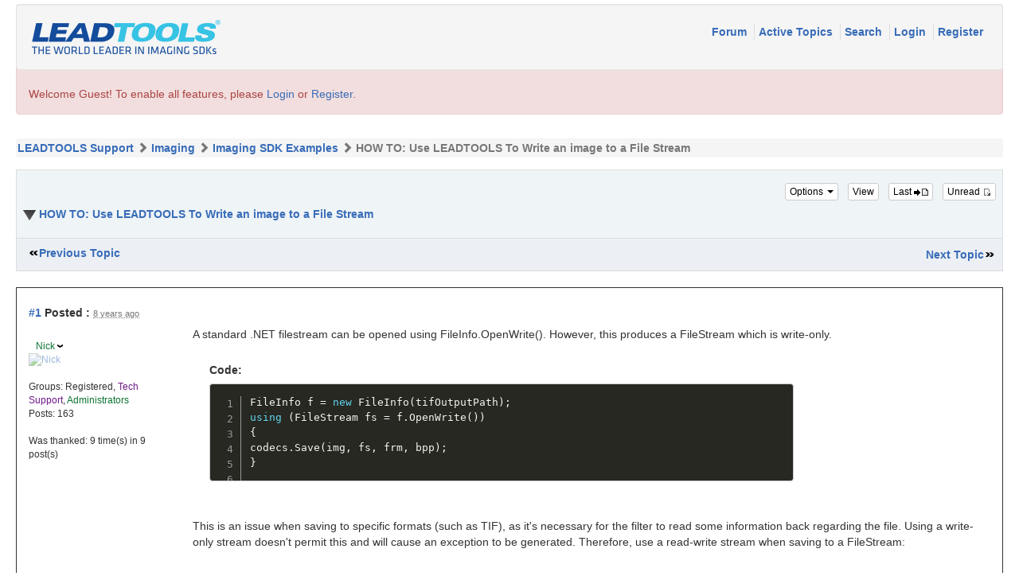

--- FILE ---
content_type: text/css; charset=UTF-8
request_url: https://www.leadtools.com/support/forum/Themes/lead/theme.min.css
body_size: 38881
content:
/*!
 * Bootstrap v3.3.6 (http://getbootstrap.com)
 * Copyright 2011-2015 Twitter, Inc.
 * Licensed under MIT (https://github.com/twbs/bootstrap/blob/master/LICENSE)
 */
/*! normalize.css v3.0.3 | MIT License | github.com/necolas/normalize.css */
html{font-family:sans-serif;-ms-text-size-adjust:100%;-webkit-text-size-adjust:100%}body{margin:0}article,aside,details,figcaption,figure,footer,header,hgroup,main,menu,nav,section,summary{display:block}audio,canvas,progress,video{display:inline-block;vertical-align:baseline}audio:not([controls]){display:none;height:0}[hidden],template{display:none}a{background-color:transparent}a:active,a:hover{outline:0}abbr[title]{border-bottom:1px dotted}b,strong{font-weight:bold}dfn{font-style:italic}h1{font-size:2em;margin:.67em 0}mark{background:#ff0;color:#000}small{font-size:80%}sub,sup{font-size:75%;line-height:0;position:relative;vertical-align:baseline}sup{top:-.5em}sub{bottom:-.25em}img{border:0}svg:not(:root){overflow:hidden}figure{margin:1em 40px}hr{box-sizing:content-box;height:0}pre{overflow:auto}code,kbd,pre,samp{font-family:monospace,monospace;font-size:1em}button,input,optgroup,select,textarea{color:inherit;font:inherit;margin:0}button{overflow:visible}button,select{text-transform:none}button,html input[type="button"],input[type="reset"],input[type="submit"]{-webkit-appearance:button;cursor:pointer}button[disabled],html input[disabled]{cursor:default}button::-moz-focus-inner,input::-moz-focus-inner{border:0;padding:0}input{line-height:normal}input[type="checkbox"],input[type="radio"]{box-sizing:border-box;padding:0}input[type="number"]::-webkit-inner-spin-button,input[type="number"]::-webkit-outer-spin-button{height:auto}input[type="search"]{-webkit-appearance:textfield;box-sizing:content-box}input[type="search"]::-webkit-search-cancel-button,input[type="search"]::-webkit-search-decoration{-webkit-appearance:none}fieldset{border:1px solid #c0c0c0;margin:0 2px;padding:.35em .625em .75em}legend{border:0;padding:0}textarea{overflow:auto}optgroup{font-weight:bold}table{border-collapse:collapse;border-spacing:0}td,th{padding:0}
/*! Source: https://github.com/h5bp/html5-boilerplate/blob/master/src/css/main.css */
@media print{*,*:before,*:after{background:transparent !important;color:#000 !important;box-shadow:none !important;text-shadow:none !important}a,a:visited{text-decoration:underline}a[href]:after{content:" (" attr(href) ")"}abbr[title]:after{content:" (" attr(title) ")"}a[href^="#"]:after,a[href^="javascript:"]:after{content:""}pre,blockquote{border:1px solid #999;page-break-inside:avoid}thead{display:table-header-group}tr,img{page-break-inside:avoid}img{max-width:100% !important}p,h2,h3{orphans:3;widows:3}h2,h3{page-break-after:avoid}.navbar{display:none}.btn>.caret,.dropup>.btn>.caret{border-top-color:#000 !important}.label{border:1px solid #000}.table{border-collapse:collapse !important}.table td,.table th{background-color:#fff !important}.table-bordered th,.table-bordered td{border:1px solid #ddd !important}}@font-face{font-family:'Glyphicons Halflings';src:url('//netdna.bootstrapcdn.com/bootstrap/3.3.5/fonts/glyphicons-halflings-regular.eot');src:url('//netdna.bootstrapcdn.com/bootstrap/3.3.5/fonts/glyphicons-halflings-regular.eot?#iefix') format('embedded-opentype'),url('//netdna.bootstrapcdn.com/bootstrap/3.3.5/fonts/glyphicons-halflings-regular.woff2') format('woff2'),url('//netdna.bootstrapcdn.com/bootstrap/3.3.5/fonts/glyphicons-halflings-regular.woff') format('woff'),url('//netdna.bootstrapcdn.com/bootstrap/3.3.5/fonts/glyphicons-halflings-regular.ttf') format('truetype'),url('//netdna.bootstrapcdn.com/bootstrap/3.3.5/fonts/glyphicons-halflings-regular.svg#glyphicons_halflingsregular') format('svg')}.glyphicon{position:relative;top:1px;display:inline-block;font-family:'Glyphicons Halflings';font-style:normal;font-weight:normal;line-height:1;-webkit-font-smoothing:antialiased;-moz-osx-font-smoothing:grayscale}.glyphicon-asterisk:before{content:"*"}.glyphicon-plus:before{content:"+"}.glyphicon-euro:before,.glyphicon-eur:before{content:"€"}.glyphicon-minus:before{content:"−"}.glyphicon-cloud:before{content:"☁"}.glyphicon-envelope:before{content:"✉"}.glyphicon-pencil:before{content:"✏"}.glyphicon-glass:before{content:""}.glyphicon-music:before{content:""}.glyphicon-search:before{content:""}.glyphicon-heart:before{content:""}.glyphicon-star:before{content:""}.glyphicon-star-empty:before{content:""}.glyphicon-user:before{content:""}.glyphicon-film:before{content:""}.glyphicon-th-large:before{content:""}.glyphicon-th:before{content:""}.glyphicon-th-list:before{content:""}.glyphicon-ok:before{content:""}.glyphicon-remove:before{content:""}.glyphicon-zoom-in:before{content:""}.glyphicon-zoom-out:before{content:""}.glyphicon-off:before{content:""}.glyphicon-signal:before{content:""}.glyphicon-cog:before{content:""}.glyphicon-trash:before{content:""}.glyphicon-home:before{content:""}.glyphicon-file:before{content:""}.glyphicon-time:before{content:""}.glyphicon-road:before{content:""}.glyphicon-download-alt:before{content:""}.glyphicon-download:before{content:""}.glyphicon-upload:before{content:""}.glyphicon-inbox:before{content:""}.glyphicon-play-circle:before{content:""}.glyphicon-repeat:before{content:""}.glyphicon-refresh:before{content:""}.glyphicon-list-alt:before{content:""}.glyphicon-lock:before{content:""}.glyphicon-flag:before{content:""}.glyphicon-headphones:before{content:""}.glyphicon-volume-off:before{content:""}.glyphicon-volume-down:before{content:""}.glyphicon-volume-up:before{content:""}.glyphicon-qrcode:before{content:""}.glyphicon-barcode:before{content:""}.glyphicon-tag:before{content:""}.glyphicon-tags:before{content:""}.glyphicon-book:before{content:""}.glyphicon-bookmark:before{content:""}.glyphicon-print:before{content:""}.glyphicon-camera:before{content:""}.glyphicon-font:before{content:""}.glyphicon-bold:before{content:""}.glyphicon-italic:before{content:""}.glyphicon-text-height:before{content:""}.glyphicon-text-width:before{content:""}.glyphicon-align-left:before{content:""}.glyphicon-align-center:before{content:""}.glyphicon-align-right:before{content:""}.glyphicon-align-justify:before{content:""}.glyphicon-list:before{content:""}.glyphicon-indent-left:before{content:""}.glyphicon-indent-right:before{content:""}.glyphicon-facetime-video:before{content:""}.glyphicon-picture:before{content:""}.glyphicon-map-marker:before{content:""}.glyphicon-adjust:before{content:""}.glyphicon-tint:before{content:""}.glyphicon-edit:before{content:""}.glyphicon-share:before{content:""}.glyphicon-check:before{content:""}.glyphicon-move:before{content:""}.glyphicon-step-backward:before{content:""}.glyphicon-fast-backward:before{content:""}.glyphicon-backward:before{content:""}.glyphicon-play:before{content:""}.glyphicon-pause:before{content:""}.glyphicon-stop:before{content:""}.glyphicon-forward:before{content:""}.glyphicon-fast-forward:before{content:""}.glyphicon-step-forward:before{content:""}.glyphicon-eject:before{content:""}.glyphicon-chevron-left:before{content:""}.glyphicon-chevron-right:before{content:""}.glyphicon-plus-sign:before{content:""}.glyphicon-minus-sign:before{content:""}.glyphicon-remove-sign:before{content:""}.glyphicon-ok-sign:before{content:""}.glyphicon-question-sign:before{content:""}.glyphicon-info-sign:before{content:""}.glyphicon-screenshot:before{content:""}.glyphicon-remove-circle:before{content:""}.glyphicon-ok-circle:before{content:""}.glyphicon-ban-circle:before{content:""}.glyphicon-arrow-left:before{content:""}.glyphicon-arrow-right:before{content:""}.glyphicon-arrow-up:before{content:""}.glyphicon-arrow-down:before{content:""}.glyphicon-share-alt:before{content:""}.glyphicon-resize-full:before{content:""}.glyphicon-resize-small:before{content:""}.glyphicon-exclamation-sign:before{content:""}.glyphicon-gift:before{content:""}.glyphicon-leaf:before{content:""}.glyphicon-fire:before{content:""}.glyphicon-eye-open:before{content:""}.glyphicon-eye-close:before{content:""}.glyphicon-warning-sign:before{content:""}.glyphicon-plane:before{content:""}.glyphicon-calendar:before{content:""}.glyphicon-random:before{content:""}.glyphicon-comment:before{content:""}.glyphicon-magnet:before{content:""}.glyphicon-chevron-up:before{content:""}.glyphicon-chevron-down:before{content:""}.glyphicon-retweet:before{content:""}.glyphicon-shopping-cart:before{content:""}.glyphicon-folder-close:before{content:""}.glyphicon-folder-open:before{content:""}.glyphicon-resize-vertical:before{content:""}.glyphicon-resize-horizontal:before{content:""}.glyphicon-hdd:before{content:""}.glyphicon-bullhorn:before{content:""}.glyphicon-bell:before{content:""}.glyphicon-certificate:before{content:""}.glyphicon-thumbs-up:before{content:""}.glyphicon-thumbs-down:before{content:""}.glyphicon-hand-right:before{content:""}.glyphicon-hand-left:before{content:""}.glyphicon-hand-up:before{content:""}.glyphicon-hand-down:before{content:""}.glyphicon-circle-arrow-right:before{content:""}.glyphicon-circle-arrow-left:before{content:""}.glyphicon-circle-arrow-up:before{content:""}.glyphicon-circle-arrow-down:before{content:""}.glyphicon-globe:before{content:""}.glyphicon-wrench:before{content:""}.glyphicon-tasks:before{content:""}.glyphicon-filter:before{content:""}.glyphicon-briefcase:before{content:""}.glyphicon-fullscreen:before{content:""}.glyphicon-dashboard:before{content:""}.glyphicon-paperclip:before{content:""}.glyphicon-heart-empty:before{content:""}.glyphicon-link:before{content:""}.glyphicon-phone:before{content:""}.glyphicon-pushpin:before{content:""}.glyphicon-usd:before{content:""}.glyphicon-gbp:before{content:""}.glyphicon-sort:before{content:""}.glyphicon-sort-by-alphabet:before{content:""}.glyphicon-sort-by-alphabet-alt:before{content:""}.glyphicon-sort-by-order:before{content:""}.glyphicon-sort-by-order-alt:before{content:""}.glyphicon-sort-by-attributes:before{content:""}.glyphicon-sort-by-attributes-alt:before{content:""}.glyphicon-unchecked:before{content:""}.glyphicon-expand:before{content:""}.glyphicon-collapse-down:before{content:""}.glyphicon-collapse-up:before{content:""}.glyphicon-log-in:before{content:""}.glyphicon-flash:before{content:""}.glyphicon-log-out:before{content:""}.glyphicon-new-window:before{content:""}.glyphicon-record:before{content:""}.glyphicon-save:before{content:""}.glyphicon-open:before{content:""}.glyphicon-saved:before{content:""}.glyphicon-import:before{content:""}.glyphicon-export:before{content:""}.glyphicon-send:before{content:""}.glyphicon-floppy-disk:before{content:""}.glyphicon-floppy-saved:before{content:""}.glyphicon-floppy-remove:before{content:""}.glyphicon-floppy-save:before{content:""}.glyphicon-floppy-open:before{content:""}.glyphicon-credit-card:before{content:""}.glyphicon-transfer:before{content:""}.glyphicon-cutlery:before{content:""}.glyphicon-header:before{content:""}.glyphicon-compressed:before{content:""}.glyphicon-earphone:before{content:""}.glyphicon-phone-alt:before{content:""}.glyphicon-tower:before{content:""}.glyphicon-stats:before{content:""}.glyphicon-sd-video:before{content:""}.glyphicon-hd-video:before{content:""}.glyphicon-subtitles:before{content:""}.glyphicon-sound-stereo:before{content:""}.glyphicon-sound-dolby:before{content:""}.glyphicon-sound-5-1:before{content:""}.glyphicon-sound-6-1:before{content:""}.glyphicon-sound-7-1:before{content:""}.glyphicon-copyright-mark:before{content:""}.glyphicon-registration-mark:before{content:""}.glyphicon-cloud-download:before{content:""}.glyphicon-cloud-upload:before{content:""}.glyphicon-tree-conifer:before{content:""}.glyphicon-tree-deciduous:before{content:""}.glyphicon-cd:before{content:""}.glyphicon-save-file:before{content:""}.glyphicon-open-file:before{content:""}.glyphicon-level-up:before{content:""}.glyphicon-copy:before{content:""}.glyphicon-paste:before{content:""}.glyphicon-alert:before{content:""}.glyphicon-equalizer:before{content:""}.glyphicon-king:before{content:""}.glyphicon-queen:before{content:""}.glyphicon-pawn:before{content:""}.glyphicon-bishop:before{content:""}.glyphicon-knight:before{content:""}.glyphicon-baby-formula:before{content:""}.glyphicon-tent:before{content:"⛺"}.glyphicon-blackboard:before{content:""}.glyphicon-bed:before{content:""}.glyphicon-apple:before{content:""}.glyphicon-erase:before{content:""}.glyphicon-hourglass:before{content:"⌛"}.glyphicon-lamp:before{content:""}.glyphicon-duplicate:before{content:""}.glyphicon-piggy-bank:before{content:""}.glyphicon-scissors:before{content:""}.glyphicon-bitcoin:before{content:""}.glyphicon-btc:before{content:""}.glyphicon-xbt:before{content:""}.glyphicon-yen:before{content:"¥"}.glyphicon-jpy:before{content:"¥"}.glyphicon-ruble:before{content:"₽"}.glyphicon-rub:before{content:"₽"}.glyphicon-scale:before{content:""}.glyphicon-ice-lolly:before{content:""}.glyphicon-ice-lolly-tasted:before{content:""}.glyphicon-education:before{content:""}.glyphicon-option-horizontal:before{content:""}.glyphicon-option-vertical:before{content:""}.glyphicon-menu-hamburger:before{content:""}.glyphicon-modal-window:before{content:""}.glyphicon-oil:before{content:""}.glyphicon-grain:before{content:""}.glyphicon-sunglasses:before{content:""}.glyphicon-text-size:before{content:""}.glyphicon-text-color:before{content:""}.glyphicon-text-background:before{content:""}.glyphicon-object-align-top:before{content:""}.glyphicon-object-align-bottom:before{content:""}.glyphicon-object-align-horizontal:before{content:""}.glyphicon-object-align-left:before{content:""}.glyphicon-object-align-vertical:before{content:""}.glyphicon-object-align-right:before{content:""}.glyphicon-triangle-right:before{content:""}.glyphicon-triangle-left:before{content:""}.glyphicon-triangle-bottom:before{content:""}.glyphicon-triangle-top:before{content:""}.glyphicon-console:before{content:""}.glyphicon-superscript:before{content:""}.glyphicon-subscript:before{content:""}.glyphicon-menu-left:before{content:""}.glyphicon-menu-right:before{content:""}.glyphicon-menu-down:before{content:""}.glyphicon-menu-up:before{content:""}*{-webkit-box-sizing:border-box;-moz-box-sizing:border-box;box-sizing:border-box}*:before,*:after{-webkit-box-sizing:border-box;-moz-box-sizing:border-box;box-sizing:border-box}html{font-size:10px;-webkit-tap-highlight-color:rgba(0,0,0,0)}body{font-family:"Helvetica Neue",Helvetica,Arial,sans-serif;font-size:14px;line-height:1.42857143;color:#333;background-color:#fff}input,button,select,textarea{font-family:inherit;font-size:inherit;line-height:inherit}a{color:#386cb8;text-decoration:none}a:hover,a:focus{color:#264a7d;text-decoration:underline}a:focus{outline:thin dotted;outline:5px auto -webkit-focus-ring-color;outline-offset:-2px}figure{margin:0}img{vertical-align:middle}.img-responsive,.thumbnail>img,.thumbnail a>img,.carousel-inner>.item>img,.carousel-inner>.item>a>img{display:block;max-width:100%;height:auto}.img-rounded{border-radius:6px}.img-thumbnail{padding:4px;line-height:1.42857143;background-color:#fff;border:1px solid #ddd;border-radius:4px;-webkit-transition:all .2s ease-in-out;-o-transition:all .2s ease-in-out;transition:all .2s ease-in-out;display:inline-block;max-width:100%;height:auto}.img-circle{border-radius:50%}hr{margin-top:20px;margin-bottom:20px;border:0;border-top:1px solid #eee}.sr-only{position:absolute;width:1px;height:1px;margin:-1px;padding:0;overflow:hidden;clip:rect(0,0,0,0);border:0}.sr-only-focusable:active,.sr-only-focusable:focus{position:static;width:auto;height:auto;margin:0;overflow:visible;clip:auto}[role="button"]{cursor:pointer}h1,h2,h3,h4,h5,h6,.h1,.h2,.h3,.h4,.h5,.h6{font-family:inherit;font-weight:500;line-height:1.1;color:inherit}h1 small,h2 small,h3 small,h4 small,h5 small,h6 small,.h1 small,.h2 small,.h3 small,.h4 small,.h5 small,.h6 small,h1 .small,h2 .small,h3 .small,h4 .small,h5 .small,h6 .small,.h1 .small,.h2 .small,.h3 .small,.h4 .small,.h5 .small,.h6 .small{font-weight:normal;line-height:1;color:#777}h1,.h1,h2,.h2,h3,.h3{margin-top:20px;margin-bottom:10px}h1 small,.h1 small,h2 small,.h2 small,h3 small,.h3 small,h1 .small,.h1 .small,h2 .small,.h2 .small,h3 .small,.h3 .small{font-size:65%}h4,.h4,h5,.h5,h6,.h6{margin-top:10px;margin-bottom:10px}h4 small,.h4 small,h5 small,.h5 small,h6 small,.h6 small,h4 .small,.h4 .small,h5 .small,.h5 .small,h6 .small,.h6 .small{font-size:75%}h1,.h1{font-size:36px}h2,.h2{font-size:30px}h3,.h3{font-size:24px}h4,.h4{font-size:18px}h5,.h5{font-size:14px}h6,.h6{font-size:12px}p{margin:0 0 10px}.lead{margin-bottom:20px;font-size:16px;font-weight:300;line-height:1.4}@media(min-width:768px){.lead{font-size:21px}}small,.small{font-size:85%}mark,.mark{background-color:#fcf8e3;padding:.2em}.text-left{text-align:left}.text-right{text-align:right}.text-center{text-align:center}.text-justify{text-align:justify}.text-nowrap{white-space:nowrap}.text-lowercase{text-transform:lowercase}.text-uppercase{text-transform:uppercase}.text-capitalize{text-transform:capitalize}.text-muted{color:#777}.text-primary{color:#386cb8}a.text-primary:hover,a.text-primary:focus{color:#2c5591}.text-success{color:#3c763d}a.text-success:hover,a.text-success:focus{color:#2b542c}.text-info{color:#31708f}a.text-info:hover,a.text-info:focus{color:#245269}.text-warning{color:#8a6d3b}a.text-warning:hover,a.text-warning:focus{color:#66512c}.text-danger{color:#a94442}a.text-danger:hover,a.text-danger:focus{color:#843534}.bg-primary{color:#fff;background-color:#386cb8}a.bg-primary:hover,a.bg-primary:focus{background-color:#2c5591}.bg-success{background-color:#dff0d8}a.bg-success:hover,a.bg-success:focus{background-color:#c1e2b3}.bg-info{background-color:#d9edf7}a.bg-info:hover,a.bg-info:focus{background-color:#afd9ee}.bg-warning{background-color:#fcf8e3}a.bg-warning:hover,a.bg-warning:focus{background-color:#f7ecb5}.bg-danger{background-color:#f2dede}a.bg-danger:hover,a.bg-danger:focus{background-color:#e4b9b9}.page-header{padding-bottom:9px;margin:40px 0 20px;border-bottom:1px solid #eee}ul,ol{margin-top:0;margin-bottom:10px}ul ul,ol ul,ul ol,ol ol{margin-bottom:0}.list-unstyled{padding-left:0;list-style:none}.list-inline{padding-left:0;list-style:none;margin-left:-5px}.list-inline>li{display:inline-block;padding-left:5px;padding-right:5px}dl{margin-top:0;margin-bottom:20px}dt,dd{line-height:1.42857143}dt{font-weight:bold}dd{margin-left:0}@media(min-width:768px){.dl-horizontal dt{float:left;width:160px;clear:left;text-align:right;overflow:hidden;text-overflow:ellipsis;white-space:nowrap}.dl-horizontal dd{margin-left:180px}}abbr[title],abbr[data-original-title]{cursor:help;border-bottom:1px dotted #777}.initialism{font-size:90%;text-transform:uppercase}blockquote{padding:10px 20px;margin:0 0 20px;font-size:17.5px;border-left:5px solid #eee}blockquote p:last-child,blockquote ul:last-child,blockquote ol:last-child{margin-bottom:0}blockquote footer,blockquote small,blockquote .small{display:block;font-size:80%;line-height:1.42857143;color:#777}blockquote footer:before,blockquote small:before,blockquote .small:before{content:'— '}.blockquote-reverse,blockquote.pull-right{padding-right:15px;padding-left:0;border-right:5px solid #eee;border-left:0;text-align:right}.blockquote-reverse footer:before,blockquote.pull-right footer:before,.blockquote-reverse small:before,blockquote.pull-right small:before,.blockquote-reverse .small:before,blockquote.pull-right .small:before{content:''}.blockquote-reverse footer:after,blockquote.pull-right footer:after,.blockquote-reverse small:after,blockquote.pull-right small:after,.blockquote-reverse .small:after,blockquote.pull-right .small:after{content:' —'}address{margin-bottom:20px;font-style:normal;line-height:1.42857143}code,kbd,pre,samp{font-family:Menlo,Monaco,Consolas,"Courier New",monospace}code{padding:2px 4px;font-size:90%;color:#c7254e;background-color:#f9f2f4;border-radius:4px}kbd{padding:2px 4px;font-size:90%;color:#fff;background-color:#333;border-radius:3px;box-shadow:inset 0 -1px 0 rgba(0,0,0,.25)}kbd kbd{padding:0;font-size:100%;font-weight:bold;box-shadow:none}pre{display:block;padding:9.5px;margin:0 0 10px;font-size:13px;line-height:1.42857143;word-break:break-all;word-wrap:break-word;color:#333;background-color:#f5f5f5;border:1px solid #ccc;border-radius:4px}pre code{padding:0;font-size:inherit;color:inherit;white-space:pre-wrap;background-color:transparent;border-radius:0}.pre-scrollable{max-height:340px;overflow-y:scroll}.container{margin-right:auto;margin-left:auto;padding-left:15px;padding-right:15px}@media(min-width:768px){.container{width:750px}}@media(min-width:992px){.container{width:970px}}@media(min-width:1200px){.container{width:1170px}}.container-fluid{margin-right:auto;margin-left:auto;padding-left:15px;padding-right:15px}.row{margin-left:-15px;margin-right:-15px}.col-xs-1,.col-sm-1,.col-md-1,.col-lg-1,.col-xs-2,.col-sm-2,.col-md-2,.col-lg-2,.col-xs-3,.col-sm-3,.col-md-3,.col-lg-3,.col-xs-4,.col-sm-4,.col-md-4,.col-lg-4,.col-xs-5,.col-sm-5,.col-md-5,.col-lg-5,.col-xs-6,.col-sm-6,.col-md-6,.col-lg-6,.col-xs-7,.col-sm-7,.col-md-7,.col-lg-7,.col-xs-8,.col-sm-8,.col-md-8,.col-lg-8,.col-xs-9,.col-sm-9,.col-md-9,.col-lg-9,.col-xs-10,.col-sm-10,.col-md-10,.col-lg-10,.col-xs-11,.col-sm-11,.col-md-11,.col-lg-11,.col-xs-12,.col-sm-12,.col-md-12,.col-lg-12{position:relative;min-height:1px;padding-left:15px;padding-right:15px}.col-xs-1,.col-xs-2,.col-xs-3,.col-xs-4,.col-xs-5,.col-xs-6,.col-xs-7,.col-xs-8,.col-xs-9,.col-xs-10,.col-xs-11,.col-xs-12{float:left}.col-xs-12{width:100%}.col-xs-11{width:91.66666667%}.col-xs-10{width:83.33333333%}.col-xs-9{width:75%}.col-xs-8{width:66.66666667%}.col-xs-7{width:58.33333333%}.col-xs-6{width:50%}.col-xs-5{width:41.66666667%}.col-xs-4{width:33.33333333%}.col-xs-3{width:25%}.col-xs-2{width:16.66666667%}.col-xs-1{width:8.33333333%}.col-xs-pull-12{right:100%}.col-xs-pull-11{right:91.66666667%}.col-xs-pull-10{right:83.33333333%}.col-xs-pull-9{right:75%}.col-xs-pull-8{right:66.66666667%}.col-xs-pull-7{right:58.33333333%}.col-xs-pull-6{right:50%}.col-xs-pull-5{right:41.66666667%}.col-xs-pull-4{right:33.33333333%}.col-xs-pull-3{right:25%}.col-xs-pull-2{right:16.66666667%}.col-xs-pull-1{right:8.33333333%}.col-xs-pull-0{right:auto}.col-xs-push-12{left:100%}.col-xs-push-11{left:91.66666667%}.col-xs-push-10{left:83.33333333%}.col-xs-push-9{left:75%}.col-xs-push-8{left:66.66666667%}.col-xs-push-7{left:58.33333333%}.col-xs-push-6{left:50%}.col-xs-push-5{left:41.66666667%}.col-xs-push-4{left:33.33333333%}.col-xs-push-3{left:25%}.col-xs-push-2{left:16.66666667%}.col-xs-push-1{left:8.33333333%}.col-xs-push-0{left:auto}.col-xs-offset-12{margin-left:100%}.col-xs-offset-11{margin-left:91.66666667%}.col-xs-offset-10{margin-left:83.33333333%}.col-xs-offset-9{margin-left:75%}.col-xs-offset-8{margin-left:66.66666667%}.col-xs-offset-7{margin-left:58.33333333%}.col-xs-offset-6{margin-left:50%}.col-xs-offset-5{margin-left:41.66666667%}.col-xs-offset-4{margin-left:33.33333333%}.col-xs-offset-3{margin-left:25%}.col-xs-offset-2{margin-left:16.66666667%}.col-xs-offset-1{margin-left:8.33333333%}.col-xs-offset-0{margin-left:0%}@media(min-width:768px){.col-sm-1,.col-sm-2,.col-sm-3,.col-sm-4,.col-sm-5,.col-sm-6,.col-sm-7,.col-sm-8,.col-sm-9,.col-sm-10,.col-sm-11,.col-sm-12{float:left}.col-sm-12{width:100%}.col-sm-11{width:91.66666667%}.col-sm-10{width:83.33333333%}.col-sm-9{width:75%}.col-sm-8{width:66.66666667%}.col-sm-7{width:58.33333333%}.col-sm-6{width:50%}.col-sm-5{width:41.66666667%}.col-sm-4{width:33.33333333%}.col-sm-3{width:25%}.col-sm-2{width:16.66666667%}.col-sm-1{width:8.33333333%}.col-sm-pull-12{right:100%}.col-sm-pull-11{right:91.66666667%}.col-sm-pull-10{right:83.33333333%}.col-sm-pull-9{right:75%}.col-sm-pull-8{right:66.66666667%}.col-sm-pull-7{right:58.33333333%}.col-sm-pull-6{right:50%}.col-sm-pull-5{right:41.66666667%}.col-sm-pull-4{right:33.33333333%}.col-sm-pull-3{right:25%}.col-sm-pull-2{right:16.66666667%}.col-sm-pull-1{right:8.33333333%}.col-sm-pull-0{right:auto}.col-sm-push-12{left:100%}.col-sm-push-11{left:91.66666667%}.col-sm-push-10{left:83.33333333%}.col-sm-push-9{left:75%}.col-sm-push-8{left:66.66666667%}.col-sm-push-7{left:58.33333333%}.col-sm-push-6{left:50%}.col-sm-push-5{left:41.66666667%}.col-sm-push-4{left:33.33333333%}.col-sm-push-3{left:25%}.col-sm-push-2{left:16.66666667%}.col-sm-push-1{left:8.33333333%}.col-sm-push-0{left:auto}.col-sm-offset-12{margin-left:100%}.col-sm-offset-11{margin-left:91.66666667%}.col-sm-offset-10{margin-left:83.33333333%}.col-sm-offset-9{margin-left:75%}.col-sm-offset-8{margin-left:66.66666667%}.col-sm-offset-7{margin-left:58.33333333%}.col-sm-offset-6{margin-left:50%}.col-sm-offset-5{margin-left:41.66666667%}.col-sm-offset-4{margin-left:33.33333333%}.col-sm-offset-3{margin-left:25%}.col-sm-offset-2{margin-left:16.66666667%}.col-sm-offset-1{margin-left:8.33333333%}.col-sm-offset-0{margin-left:0%}}@media(min-width:992px){.col-md-1,.col-md-2,.col-md-3,.col-md-4,.col-md-5,.col-md-6,.col-md-7,.col-md-8,.col-md-9,.col-md-10,.col-md-11,.col-md-12{float:left}.col-md-12{width:100%}.col-md-11{width:91.66666667%}.col-md-10{width:83.33333333%}.col-md-9{width:75%}.col-md-8{width:66.66666667%}.col-md-7{width:58.33333333%}.col-md-6{width:50%}.col-md-5{width:41.66666667%}.col-md-4{width:33.33333333%}.col-md-3{width:25%}.col-md-2{width:16.66666667%}.col-md-1{width:8.33333333%}.col-md-pull-12{right:100%}.col-md-pull-11{right:91.66666667%}.col-md-pull-10{right:83.33333333%}.col-md-pull-9{right:75%}.col-md-pull-8{right:66.66666667%}.col-md-pull-7{right:58.33333333%}.col-md-pull-6{right:50%}.col-md-pull-5{right:41.66666667%}.col-md-pull-4{right:33.33333333%}.col-md-pull-3{right:25%}.col-md-pull-2{right:16.66666667%}.col-md-pull-1{right:8.33333333%}.col-md-pull-0{right:auto}.col-md-push-12{left:100%}.col-md-push-11{left:91.66666667%}.col-md-push-10{left:83.33333333%}.col-md-push-9{left:75%}.col-md-push-8{left:66.66666667%}.col-md-push-7{left:58.33333333%}.col-md-push-6{left:50%}.col-md-push-5{left:41.66666667%}.col-md-push-4{left:33.33333333%}.col-md-push-3{left:25%}.col-md-push-2{left:16.66666667%}.col-md-push-1{left:8.33333333%}.col-md-push-0{left:auto}.col-md-offset-12{margin-left:100%}.col-md-offset-11{margin-left:91.66666667%}.col-md-offset-10{margin-left:83.33333333%}.col-md-offset-9{margin-left:75%}.col-md-offset-8{margin-left:66.66666667%}.col-md-offset-7{margin-left:58.33333333%}.col-md-offset-6{margin-left:50%}.col-md-offset-5{margin-left:41.66666667%}.col-md-offset-4{margin-left:33.33333333%}.col-md-offset-3{margin-left:25%}.col-md-offset-2{margin-left:16.66666667%}.col-md-offset-1{margin-left:8.33333333%}.col-md-offset-0{margin-left:0%}}@media(min-width:1200px){.col-lg-1,.col-lg-2,.col-lg-3,.col-lg-4,.col-lg-5,.col-lg-6,.col-lg-7,.col-lg-8,.col-lg-9,.col-lg-10,.col-lg-11,.col-lg-12{float:left}.col-lg-12{width:100%}.col-lg-11{width:91.66666667%}.col-lg-10{width:83.33333333%}.col-lg-9{width:75%}.col-lg-8{width:66.66666667%}.col-lg-7{width:58.33333333%}.col-lg-6{width:50%}.col-lg-5{width:41.66666667%}.col-lg-4{width:33.33333333%}.col-lg-3{width:25%}.col-lg-2{width:16.66666667%}.col-lg-1{width:8.33333333%}.col-lg-pull-12{right:100%}.col-lg-pull-11{right:91.66666667%}.col-lg-pull-10{right:83.33333333%}.col-lg-pull-9{right:75%}.col-lg-pull-8{right:66.66666667%}.col-lg-pull-7{right:58.33333333%}.col-lg-pull-6{right:50%}.col-lg-pull-5{right:41.66666667%}.col-lg-pull-4{right:33.33333333%}.col-lg-pull-3{right:25%}.col-lg-pull-2{right:16.66666667%}.col-lg-pull-1{right:8.33333333%}.col-lg-pull-0{right:auto}.col-lg-push-12{left:100%}.col-lg-push-11{left:91.66666667%}.col-lg-push-10{left:83.33333333%}.col-lg-push-9{left:75%}.col-lg-push-8{left:66.66666667%}.col-lg-push-7{left:58.33333333%}.col-lg-push-6{left:50%}.col-lg-push-5{left:41.66666667%}.col-lg-push-4{left:33.33333333%}.col-lg-push-3{left:25%}.col-lg-push-2{left:16.66666667%}.col-lg-push-1{left:8.33333333%}.col-lg-push-0{left:auto}.col-lg-offset-12{margin-left:100%}.col-lg-offset-11{margin-left:91.66666667%}.col-lg-offset-10{margin-left:83.33333333%}.col-lg-offset-9{margin-left:75%}.col-lg-offset-8{margin-left:66.66666667%}.col-lg-offset-7{margin-left:58.33333333%}.col-lg-offset-6{margin-left:50%}.col-lg-offset-5{margin-left:41.66666667%}.col-lg-offset-4{margin-left:33.33333333%}.col-lg-offset-3{margin-left:25%}.col-lg-offset-2{margin-left:16.66666667%}.col-lg-offset-1{margin-left:8.33333333%}.col-lg-offset-0{margin-left:0%}}table{background-color:transparent}caption{padding-top:8px;padding-bottom:8px;color:#777;text-align:left}th{text-align:left}.table{width:100%;max-width:100%;margin-bottom:20px}.table>thead>tr>th,.table>tbody>tr>th,.table>tfoot>tr>th,.table>thead>tr>td,.table>tbody>tr>td,.table>tfoot>tr>td{padding:8px;line-height:1.42857143;vertical-align:top;border-top:1px solid #ddd}.table>thead>tr>th{vertical-align:bottom;border-bottom:2px solid #ddd}.table>caption+thead>tr:first-child>th,.table>colgroup+thead>tr:first-child>th,.table>thead:first-child>tr:first-child>th,.table>caption+thead>tr:first-child>td,.table>colgroup+thead>tr:first-child>td,.table>thead:first-child>tr:first-child>td{border-top:0}.table>tbody+tbody{border-top:2px solid #ddd}.table .table{background-color:#fff}.table-condensed>thead>tr>th,.table-condensed>tbody>tr>th,.table-condensed>tfoot>tr>th,.table-condensed>thead>tr>td,.table-condensed>tbody>tr>td,.table-condensed>tfoot>tr>td{padding:5px}.table-bordered{border:1px solid #ddd}.table-bordered>thead>tr>th,.table-bordered>tbody>tr>th,.table-bordered>tfoot>tr>th,.table-bordered>thead>tr>td,.table-bordered>tbody>tr>td,.table-bordered>tfoot>tr>td{border:1px solid #ddd}.table-bordered>thead>tr>th,.table-bordered>thead>tr>td{border-bottom-width:2px}.table-striped>tbody>tr:nth-of-type(odd){background-color:#f9f9f9}.table-hover>tbody>tr:hover{background-color:#f5f5f5}table col[class*="col-"]{position:static;float:none;display:table-column}table td[class*="col-"],table th[class*="col-"]{position:static;float:none;display:table-cell}.table>thead>tr>td.active,.table>tbody>tr>td.active,.table>tfoot>tr>td.active,.table>thead>tr>th.active,.table>tbody>tr>th.active,.table>tfoot>tr>th.active,.table>thead>tr.active>td,.table>tbody>tr.active>td,.table>tfoot>tr.active>td,.table>thead>tr.active>th,.table>tbody>tr.active>th,.table>tfoot>tr.active>th{background-color:#f5f5f5}.table-hover>tbody>tr>td.active:hover,.table-hover>tbody>tr>th.active:hover,.table-hover>tbody>tr.active:hover>td,.table-hover>tbody>tr:hover>.active,.table-hover>tbody>tr.active:hover>th{background-color:#e8e8e8}.table>thead>tr>td.success,.table>tbody>tr>td.success,.table>tfoot>tr>td.success,.table>thead>tr>th.success,.table>tbody>tr>th.success,.table>tfoot>tr>th.success,.table>thead>tr.success>td,.table>tbody>tr.success>td,.table>tfoot>tr.success>td,.table>thead>tr.success>th,.table>tbody>tr.success>th,.table>tfoot>tr.success>th{background-color:#dff0d8}.table-hover>tbody>tr>td.success:hover,.table-hover>tbody>tr>th.success:hover,.table-hover>tbody>tr.success:hover>td,.table-hover>tbody>tr:hover>.success,.table-hover>tbody>tr.success:hover>th{background-color:#d0e9c6}.table>thead>tr>td.info,.table>tbody>tr>td.info,.table>tfoot>tr>td.info,.table>thead>tr>th.info,.table>tbody>tr>th.info,.table>tfoot>tr>th.info,.table>thead>tr.info>td,.table>tbody>tr.info>td,.table>tfoot>tr.info>td,.table>thead>tr.info>th,.table>tbody>tr.info>th,.table>tfoot>tr.info>th{background-color:#d9edf7}.table-hover>tbody>tr>td.info:hover,.table-hover>tbody>tr>th.info:hover,.table-hover>tbody>tr.info:hover>td,.table-hover>tbody>tr:hover>.info,.table-hover>tbody>tr.info:hover>th{background-color:#c4e3f3}.table>thead>tr>td.warning,.table>tbody>tr>td.warning,.table>tfoot>tr>td.warning,.table>thead>tr>th.warning,.table>tbody>tr>th.warning,.table>tfoot>tr>th.warning,.table>thead>tr.warning>td,.table>tbody>tr.warning>td,.table>tfoot>tr.warning>td,.table>thead>tr.warning>th,.table>tbody>tr.warning>th,.table>tfoot>tr.warning>th{background-color:#fcf8e3}.table-hover>tbody>tr>td.warning:hover,.table-hover>tbody>tr>th.warning:hover,.table-hover>tbody>tr.warning:hover>td,.table-hover>tbody>tr:hover>.warning,.table-hover>tbody>tr.warning:hover>th{background-color:#faf2cc}.table>thead>tr>td.danger,.table>tbody>tr>td.danger,.table>tfoot>tr>td.danger,.table>thead>tr>th.danger,.table>tbody>tr>th.danger,.table>tfoot>tr>th.danger,.table>thead>tr.danger>td,.table>tbody>tr.danger>td,.table>tfoot>tr.danger>td,.table>thead>tr.danger>th,.table>tbody>tr.danger>th,.table>tfoot>tr.danger>th{background-color:#f2dede}.table-hover>tbody>tr>td.danger:hover,.table-hover>tbody>tr>th.danger:hover,.table-hover>tbody>tr.danger:hover>td,.table-hover>tbody>tr:hover>.danger,.table-hover>tbody>tr.danger:hover>th{background-color:#ebcccc}.table-responsive{overflow-x:auto;min-height:.01%}@media screen and (max-width:767px){.table-responsive{width:100%;margin-bottom:15px;overflow-y:hidden;-ms-overflow-style:-ms-autohiding-scrollbar;border:1px solid #ddd}.table-responsive>.table{margin-bottom:0}.table-responsive>.table>thead>tr>th,.table-responsive>.table>tbody>tr>th,.table-responsive>.table>tfoot>tr>th,.table-responsive>.table>thead>tr>td,.table-responsive>.table>tbody>tr>td,.table-responsive>.table>tfoot>tr>td{white-space:nowrap}.table-responsive>.table-bordered{border:0}.table-responsive>.table-bordered>thead>tr>th:first-child,.table-responsive>.table-bordered>tbody>tr>th:first-child,.table-responsive>.table-bordered>tfoot>tr>th:first-child,.table-responsive>.table-bordered>thead>tr>td:first-child,.table-responsive>.table-bordered>tbody>tr>td:first-child,.table-responsive>.table-bordered>tfoot>tr>td:first-child{border-left:0}.table-responsive>.table-bordered>thead>tr>th:last-child,.table-responsive>.table-bordered>tbody>tr>th:last-child,.table-responsive>.table-bordered>tfoot>tr>th:last-child,.table-responsive>.table-bordered>thead>tr>td:last-child,.table-responsive>.table-bordered>tbody>tr>td:last-child,.table-responsive>.table-bordered>tfoot>tr>td:last-child{border-right:0}.table-responsive>.table-bordered>tbody>tr:last-child>th,.table-responsive>.table-bordered>tfoot>tr:last-child>th,.table-responsive>.table-bordered>tbody>tr:last-child>td,.table-responsive>.table-bordered>tfoot>tr:last-child>td{border-bottom:0}}fieldset{padding:0;margin:0;border:0;min-width:0}legend{display:block;width:100%;padding:0;margin-bottom:20px;font-size:21px;line-height:inherit;color:#333;border:0;border-bottom:1px solid #e5e5e5}label{display:inline-block;max-width:100%;margin-bottom:5px;font-weight:bold}input[type="search"]{-webkit-box-sizing:border-box;-moz-box-sizing:border-box;box-sizing:border-box}input[type="radio"],input[type="checkbox"]{margin:4px 0 0;margin-top:1px \9;line-height:normal}input[type="file"]{display:block}input[type="range"]{display:block;width:100%}select[multiple],select[size]{height:auto}input[type="file"]:focus,input[type="radio"]:focus,input[type="checkbox"]:focus{outline:thin dotted;outline:5px auto -webkit-focus-ring-color;outline-offset:-2px}output{display:block;padding-top:7px;font-size:14px;line-height:1.42857143;color:#555}.form-control{display:block;width:100%;height:34px;padding:6px 12px;font-size:14px;line-height:1.42857143;color:#555;background-color:#fff;background-image:none;border:1px solid #ccc;border-radius:4px;-webkit-box-shadow:inset 0 1px 1px rgba(0,0,0,.075);box-shadow:inset 0 1px 1px rgba(0,0,0,.075);-webkit-transition:border-color ease-in-out .15s,box-shadow ease-in-out .15s;-o-transition:border-color ease-in-out .15s,box-shadow ease-in-out .15s;transition:border-color ease-in-out .15s,box-shadow ease-in-out .15s}.form-control:focus{border-color:#66afe9;outline:0;-webkit-box-shadow:inset 0 1px 1px rgba(0,0,0,.075),0 0 8px rgba(102,175,233,.6);box-shadow:inset 0 1px 1px rgba(0,0,0,.075),0 0 8px rgba(102,175,233,.6)}.form-control::-moz-placeholder{color:#999;opacity:1}.form-control:-ms-input-placeholder{color:#999}.form-control::-webkit-input-placeholder{color:#999}.form-control::-ms-expand{border:0;background-color:transparent}.form-control[disabled],.form-control[readonly],fieldset[disabled] .form-control{background-color:#eee;opacity:1}.form-control[disabled],fieldset[disabled] .form-control{cursor:not-allowed}textarea.form-control{height:auto}input[type="search"]{-webkit-appearance:none}@media screen and (-webkit-min-device-pixel-ratio:0){input[type="date"].form-control,input[type="time"].form-control,input[type="datetime-local"].form-control,input[type="month"].form-control{line-height:34px}input[type="date"].input-sm,input[type="time"].input-sm,input[type="datetime-local"].input-sm,input[type="month"].input-sm,.input-group-sm input[type="date"],.input-group-sm input[type="time"],.input-group-sm input[type="datetime-local"],.input-group-sm input[type="month"]{line-height:30px}input[type="date"].input-lg,input[type="time"].input-lg,input[type="datetime-local"].input-lg,input[type="month"].input-lg,.input-group-lg input[type="date"],.input-group-lg input[type="time"],.input-group-lg input[type="datetime-local"],.input-group-lg input[type="month"]{line-height:46px}}.form-group{margin-bottom:15px}.radio,.checkbox{position:relative;display:block;margin-top:10px;margin-bottom:10px}.radio label,.checkbox label{min-height:20px;padding-left:20px;margin-bottom:0;font-weight:normal;cursor:pointer}.radio input[type="radio"],.radio-inline input[type="radio"],.checkbox input[type="checkbox"],.checkbox-inline input[type="checkbox"]{position:absolute;margin-left:-20px;margin-top:4px \9}.radio+.radio,.checkbox+.checkbox{margin-top:-5px}.radio-inline,.checkbox-inline{position:relative;display:inline-block;padding-left:20px;margin-bottom:0;vertical-align:middle;font-weight:normal;cursor:pointer}.radio-inline+.radio-inline,.checkbox-inline+.checkbox-inline{margin-top:0;margin-left:10px}input[type="radio"][disabled],input[type="checkbox"][disabled],input[type="radio"].disabled,input[type="checkbox"].disabled,fieldset[disabled] input[type="radio"],fieldset[disabled] input[type="checkbox"]{cursor:not-allowed}.radio-inline.disabled,.checkbox-inline.disabled,fieldset[disabled] .radio-inline,fieldset[disabled] .checkbox-inline{cursor:not-allowed}.radio.disabled label,.checkbox.disabled label,fieldset[disabled] .radio label,fieldset[disabled] .checkbox label{cursor:not-allowed}.form-control-static{padding-top:7px;padding-bottom:7px;margin-bottom:0;min-height:34px}.form-control-static.input-lg,.form-control-static.input-sm{padding-left:0;padding-right:0}.input-sm{height:30px;padding:5px 10px;font-size:12px;line-height:1.5;border-radius:3px}select.input-sm{height:30px;line-height:30px}textarea.input-sm,select[multiple].input-sm{height:auto}.form-group-sm .form-control{height:30px;padding:5px 10px;font-size:12px;line-height:1.5;border-radius:3px}.form-group-sm select.form-control{height:30px;line-height:30px}.form-group-sm textarea.form-control,.form-group-sm select[multiple].form-control{height:auto}.form-group-sm .form-control-static{height:30px;min-height:32px;padding:6px 10px;font-size:12px;line-height:1.5}.input-lg{height:46px;padding:10px 16px;font-size:18px;line-height:1.3333333;border-radius:6px}select.input-lg{height:46px;line-height:46px}textarea.input-lg,select[multiple].input-lg{height:auto}.form-group-lg .form-control{height:46px;padding:10px 16px;font-size:18px;line-height:1.3333333;border-radius:6px}.form-group-lg select.form-control{height:46px;line-height:46px}.form-group-lg textarea.form-control,.form-group-lg select[multiple].form-control{height:auto}.form-group-lg .form-control-static{height:46px;min-height:38px;padding:11px 16px;font-size:18px;line-height:1.3333333}.has-feedback{position:relative}.has-feedback .form-control{padding-right:42.5px}.form-control-feedback{position:absolute;top:0;right:0;z-index:2;display:block;width:34px;height:34px;line-height:34px;text-align:center;pointer-events:none}.input-lg+.form-control-feedback,.input-group-lg+.form-control-feedback,.form-group-lg .form-control+.form-control-feedback{width:46px;height:46px;line-height:46px}.input-sm+.form-control-feedback,.input-group-sm+.form-control-feedback,.form-group-sm .form-control+.form-control-feedback{width:30px;height:30px;line-height:30px}.has-success .help-block,.has-success .control-label,.has-success .radio,.has-success .checkbox,.has-success .radio-inline,.has-success .checkbox-inline,.has-success.radio label,.has-success.checkbox label,.has-success.radio-inline label,.has-success.checkbox-inline label{color:#3c763d}.has-success .form-control{border-color:#3c763d;-webkit-box-shadow:inset 0 1px 1px rgba(0,0,0,.075);box-shadow:inset 0 1px 1px rgba(0,0,0,.075)}.has-success .form-control:focus{border-color:#2b542c;-webkit-box-shadow:inset 0 1px 1px rgba(0,0,0,.075),0 0 6px #67b168;box-shadow:inset 0 1px 1px rgba(0,0,0,.075),0 0 6px #67b168}.has-success .input-group-addon{color:#3c763d;border-color:#3c763d;background-color:#dff0d8}.has-success .form-control-feedback{color:#3c763d}.has-warning .help-block,.has-warning .control-label,.has-warning .radio,.has-warning .checkbox,.has-warning .radio-inline,.has-warning .checkbox-inline,.has-warning.radio label,.has-warning.checkbox label,.has-warning.radio-inline label,.has-warning.checkbox-inline label{color:#8a6d3b}.has-warning .form-control{border-color:#8a6d3b;-webkit-box-shadow:inset 0 1px 1px rgba(0,0,0,.075);box-shadow:inset 0 1px 1px rgba(0,0,0,.075)}.has-warning .form-control:focus{border-color:#66512c;-webkit-box-shadow:inset 0 1px 1px rgba(0,0,0,.075),0 0 6px #c0a16b;box-shadow:inset 0 1px 1px rgba(0,0,0,.075),0 0 6px #c0a16b}.has-warning .input-group-addon{color:#8a6d3b;border-color:#8a6d3b;background-color:#fcf8e3}.has-warning .form-control-feedback{color:#8a6d3b}.has-error .help-block,.has-error .control-label,.has-error .radio,.has-error .checkbox,.has-error .radio-inline,.has-error .checkbox-inline,.has-error.radio label,.has-error.checkbox label,.has-error.radio-inline label,.has-error.checkbox-inline label{color:#a94442}.has-error .form-control{border-color:#a94442;-webkit-box-shadow:inset 0 1px 1px rgba(0,0,0,.075);box-shadow:inset 0 1px 1px rgba(0,0,0,.075)}.has-error .form-control:focus{border-color:#843534;-webkit-box-shadow:inset 0 1px 1px rgba(0,0,0,.075),0 0 6px #ce8483;box-shadow:inset 0 1px 1px rgba(0,0,0,.075),0 0 6px #ce8483}.has-error .input-group-addon{color:#a94442;border-color:#a94442;background-color:#f2dede}.has-error .form-control-feedback{color:#a94442}.has-feedback label~.form-control-feedback{top:25px}.has-feedback label.sr-only~.form-control-feedback{top:0}.help-block{display:block;margin-top:5px;margin-bottom:10px;color:#737373}@media(min-width:768px){.form-inline .form-group{display:inline-block;margin-bottom:0;vertical-align:middle}.form-inline .form-control{display:inline-block;width:auto;vertical-align:middle}.form-inline .form-control-static{display:inline-block}.form-inline .input-group{display:inline-table;vertical-align:middle}.form-inline .input-group .input-group-addon,.form-inline .input-group .input-group-btn,.form-inline .input-group .form-control{width:auto}.form-inline .input-group>.form-control{width:100%}.form-inline .control-label{margin-bottom:0;vertical-align:middle}.form-inline .radio,.form-inline .checkbox{display:inline-block;margin-top:0;margin-bottom:0;vertical-align:middle}.form-inline .radio label,.form-inline .checkbox label{padding-left:0}.form-inline .radio input[type="radio"],.form-inline .checkbox input[type="checkbox"]{position:relative;margin-left:0}.form-inline .has-feedback .form-control-feedback{top:0}}.form-horizontal .radio,.form-horizontal .checkbox,.form-horizontal .radio-inline,.form-horizontal .checkbox-inline{margin-top:0;margin-bottom:0;padding-top:7px}.form-horizontal .radio,.form-horizontal .checkbox{min-height:27px}.form-horizontal .form-group{margin-left:-15px;margin-right:-15px}@media(min-width:768px){.form-horizontal .control-label{text-align:right;margin-bottom:0;padding-top:7px}}.form-horizontal .has-feedback .form-control-feedback{right:15px}@media(min-width:768px){.form-horizontal .form-group-lg .control-label{padding-top:11px;font-size:18px}}@media(min-width:768px){.form-horizontal .form-group-sm .control-label{padding-top:6px;font-size:12px}}.btn{display:inline-block;margin-bottom:0;font-weight:normal;text-align:center;vertical-align:middle;touch-action:manipulation;cursor:pointer;background-image:none;border:1px solid transparent;white-space:nowrap;padding:6px 12px;font-size:14px;line-height:1.42857143;border-radius:4px;-webkit-user-select:none;-moz-user-select:none;-ms-user-select:none;user-select:none}.btn:focus,.btn:active:focus,.btn.active:focus,.btn.focus,.btn:active.focus,.btn.active.focus{outline:thin dotted;outline:5px auto -webkit-focus-ring-color;outline-offset:-2px}.btn:hover,.btn:focus,.btn.focus{color:#333;text-decoration:none}.btn:active,.btn.active{outline:0;background-image:none;-webkit-box-shadow:inset 0 3px 5px rgba(0,0,0,.125);box-shadow:inset 0 3px 5px rgba(0,0,0,.125)}.btn.disabled,.btn[disabled],fieldset[disabled] .btn{cursor:not-allowed;opacity:.65;filter:alpha(opacity=65);-webkit-box-shadow:none;box-shadow:none}a.btn.disabled,fieldset[disabled] a.btn{pointer-events:none}.btn-default{color:#333;background-color:#fff;border-color:#ccc}.btn-default:focus,.btn-default.focus{color:#333;background-color:#e6e6e6;border-color:#8c8c8c}.btn-default:hover{color:#333;background-color:#e6e6e6;border-color:#adadad}.btn-default:active,.btn-default.active,.open>.dropdown-toggle.btn-default{color:#333;background-color:#e6e6e6;border-color:#adadad}.btn-default:active:hover,.btn-default.active:hover,.open>.dropdown-toggle.btn-default:hover,.btn-default:active:focus,.btn-default.active:focus,.open>.dropdown-toggle.btn-default:focus,.btn-default:active.focus,.btn-default.active.focus,.open>.dropdown-toggle.btn-default.focus{color:#333;background-color:#d4d4d4;border-color:#8c8c8c}.btn-default:active,.btn-default.active,.open>.dropdown-toggle.btn-default{background-image:none}.btn-default.disabled:hover,.btn-default[disabled]:hover,fieldset[disabled] .btn-default:hover,.btn-default.disabled:focus,.btn-default[disabled]:focus,fieldset[disabled] .btn-default:focus,.btn-default.disabled.focus,.btn-default[disabled].focus,fieldset[disabled] .btn-default.focus{background-color:#fff;border-color:#ccc}.btn-default .badge{color:#fff;background-color:#333}.btn-primary{color:#fff;background-color:#386cb8;border-color:#3261a4}.btn-primary:focus,.btn-primary.focus{color:#fff;background-color:#2c5591;border-color:#142743}.btn-primary:hover{color:#fff;background-color:#2c5591;border-color:#244576}.btn-primary:active,.btn-primary.active,.open>.dropdown-toggle.btn-primary{color:#fff;background-color:#2c5591;border-color:#244576}.btn-primary:active:hover,.btn-primary.active:hover,.open>.dropdown-toggle.btn-primary:hover,.btn-primary:active:focus,.btn-primary.active:focus,.open>.dropdown-toggle.btn-primary:focus,.btn-primary:active.focus,.btn-primary.active.focus,.open>.dropdown-toggle.btn-primary.focus{color:#fff;background-color:#244576;border-color:#142743}.btn-primary:active,.btn-primary.active,.open>.dropdown-toggle.btn-primary{background-image:none}.btn-primary.disabled:hover,.btn-primary[disabled]:hover,fieldset[disabled] .btn-primary:hover,.btn-primary.disabled:focus,.btn-primary[disabled]:focus,fieldset[disabled] .btn-primary:focus,.btn-primary.disabled.focus,.btn-primary[disabled].focus,fieldset[disabled] .btn-primary.focus{background-color:#386cb8;border-color:#3261a4}.btn-primary .badge{color:#386cb8;background-color:#fff}.btn-success{color:#fff;background-color:#5cb85c;border-color:#4cae4c}.btn-success:focus,.btn-success.focus{color:#fff;background-color:#449d44;border-color:#255625}.btn-success:hover{color:#fff;background-color:#449d44;border-color:#398439}.btn-success:active,.btn-success.active,.open>.dropdown-toggle.btn-success{color:#fff;background-color:#449d44;border-color:#398439}.btn-success:active:hover,.btn-success.active:hover,.open>.dropdown-toggle.btn-success:hover,.btn-success:active:focus,.btn-success.active:focus,.open>.dropdown-toggle.btn-success:focus,.btn-success:active.focus,.btn-success.active.focus,.open>.dropdown-toggle.btn-success.focus{color:#fff;background-color:#398439;border-color:#255625}.btn-success:active,.btn-success.active,.open>.dropdown-toggle.btn-success{background-image:none}.btn-success.disabled:hover,.btn-success[disabled]:hover,fieldset[disabled] .btn-success:hover,.btn-success.disabled:focus,.btn-success[disabled]:focus,fieldset[disabled] .btn-success:focus,.btn-success.disabled.focus,.btn-success[disabled].focus,fieldset[disabled] .btn-success.focus{background-color:#5cb85c;border-color:#4cae4c}.btn-success .badge{color:#5cb85c;background-color:#fff}.btn-info{color:#fff;background-color:#5bc0de;border-color:#46b8da}.btn-info:focus,.btn-info.focus{color:#fff;background-color:#31b0d5;border-color:#1b6d85}.btn-info:hover{color:#fff;background-color:#31b0d5;border-color:#269abc}.btn-info:active,.btn-info.active,.open>.dropdown-toggle.btn-info{color:#fff;background-color:#31b0d5;border-color:#269abc}.btn-info:active:hover,.btn-info.active:hover,.open>.dropdown-toggle.btn-info:hover,.btn-info:active:focus,.btn-info.active:focus,.open>.dropdown-toggle.btn-info:focus,.btn-info:active.focus,.btn-info.active.focus,.open>.dropdown-toggle.btn-info.focus{color:#fff;background-color:#269abc;border-color:#1b6d85}.btn-info:active,.btn-info.active,.open>.dropdown-toggle.btn-info{background-image:none}.btn-info.disabled:hover,.btn-info[disabled]:hover,fieldset[disabled] .btn-info:hover,.btn-info.disabled:focus,.btn-info[disabled]:focus,fieldset[disabled] .btn-info:focus,.btn-info.disabled.focus,.btn-info[disabled].focus,fieldset[disabled] .btn-info.focus{background-color:#5bc0de;border-color:#46b8da}.btn-info .badge{color:#5bc0de;background-color:#fff}.btn-warning{color:#fff;background-color:#f0ad4e;border-color:#eea236}.btn-warning:focus,.btn-warning.focus{color:#fff;background-color:#ec971f;border-color:#985f0d}.btn-warning:hover{color:#fff;background-color:#ec971f;border-color:#d58512}.btn-warning:active,.btn-warning.active,.open>.dropdown-toggle.btn-warning{color:#fff;background-color:#ec971f;border-color:#d58512}.btn-warning:active:hover,.btn-warning.active:hover,.open>.dropdown-toggle.btn-warning:hover,.btn-warning:active:focus,.btn-warning.active:focus,.open>.dropdown-toggle.btn-warning:focus,.btn-warning:active.focus,.btn-warning.active.focus,.open>.dropdown-toggle.btn-warning.focus{color:#fff;background-color:#d58512;border-color:#985f0d}.btn-warning:active,.btn-warning.active,.open>.dropdown-toggle.btn-warning{background-image:none}.btn-warning.disabled:hover,.btn-warning[disabled]:hover,fieldset[disabled] .btn-warning:hover,.btn-warning.disabled:focus,.btn-warning[disabled]:focus,fieldset[disabled] .btn-warning:focus,.btn-warning.disabled.focus,.btn-warning[disabled].focus,fieldset[disabled] .btn-warning.focus{background-color:#f0ad4e;border-color:#eea236}.btn-warning .badge{color:#f0ad4e;background-color:#fff}.btn-danger{color:#fff;background-color:#d9534f;border-color:#d43f3a}.btn-danger:focus,.btn-danger.focus{color:#fff;background-color:#c9302c;border-color:#761c19}.btn-danger:hover{color:#fff;background-color:#c9302c;border-color:#ac2925}.btn-danger:active,.btn-danger.active,.open>.dropdown-toggle.btn-danger{color:#fff;background-color:#c9302c;border-color:#ac2925}.btn-danger:active:hover,.btn-danger.active:hover,.open>.dropdown-toggle.btn-danger:hover,.btn-danger:active:focus,.btn-danger.active:focus,.open>.dropdown-toggle.btn-danger:focus,.btn-danger:active.focus,.btn-danger.active.focus,.open>.dropdown-toggle.btn-danger.focus{color:#fff;background-color:#ac2925;border-color:#761c19}.btn-danger:active,.btn-danger.active,.open>.dropdown-toggle.btn-danger{background-image:none}.btn-danger.disabled:hover,.btn-danger[disabled]:hover,fieldset[disabled] .btn-danger:hover,.btn-danger.disabled:focus,.btn-danger[disabled]:focus,fieldset[disabled] .btn-danger:focus,.btn-danger.disabled.focus,.btn-danger[disabled].focus,fieldset[disabled] .btn-danger.focus{background-color:#d9534f;border-color:#d43f3a}.btn-danger .badge{color:#d9534f;background-color:#fff}.btn-link{color:#386cb8;font-weight:normal;border-radius:0}.btn-link,.btn-link:active,.btn-link.active,.btn-link[disabled],fieldset[disabled] .btn-link{background-color:transparent;-webkit-box-shadow:none;box-shadow:none}.btn-link,.btn-link:hover,.btn-link:focus,.btn-link:active{border-color:transparent}.btn-link:hover,.btn-link:focus{color:#264a7d;text-decoration:underline;background-color:transparent}.btn-link[disabled]:hover,fieldset[disabled] .btn-link:hover,.btn-link[disabled]:focus,fieldset[disabled] .btn-link:focus{color:#777;text-decoration:none}.btn-lg,.btn-group-lg>.btn{padding:10px 16px;font-size:18px;line-height:1.3333333;border-radius:6px}.btn-sm,.btn-group-sm>.btn{padding:5px 10px;font-size:12px;line-height:1.5;border-radius:3px}.btn-xs,.btn-group-xs>.btn{padding:1px 5px;font-size:12px;line-height:1.5;border-radius:3px}.btn-block{display:block;width:100%}.btn-block+.btn-block{margin-top:5px}input[type="submit"].btn-block,input[type="reset"].btn-block,input[type="button"].btn-block{width:100%}.fade{opacity:0;-webkit-transition:opacity .15s linear;-o-transition:opacity .15s linear;transition:opacity .15s linear}.fade.in{opacity:1}.collapse{display:none}.collapse.in{display:block}tr.collapse.in{display:table-row}tbody.collapse.in{display:table-row-group}.collapsing{position:relative;height:0;overflow:hidden;-webkit-transition-property:height,visibility;transition-property:height,visibility;-webkit-transition-duration:.35s;transition-duration:.35s;-webkit-transition-timing-function:ease;transition-timing-function:ease}.caret{display:inline-block;width:0;height:0;margin-left:2px;vertical-align:middle;border-top:4px dashed;border-top:4px solid \9;border-right:4px solid transparent;border-left:4px solid transparent}.dropup,.dropdown{position:relative}.dropdown-toggle:focus{outline:0}.dropdown-menu{position:absolute;top:100%;left:0;z-index:1000;display:none;float:left;min-width:160px;padding:5px 0;margin:2px 0 0;list-style:none;font-size:14px;text-align:left;background-color:#fff;border:1px solid #ccc;border:1px solid rgba(0,0,0,.15);border-radius:4px;-webkit-box-shadow:0 6px 12px rgba(0,0,0,.175);box-shadow:0 6px 12px rgba(0,0,0,.175);background-clip:padding-box}.dropdown-menu.pull-right{right:0;left:auto}.dropdown-menu .divider{height:1px;margin:9px 0;overflow:hidden;background-color:#e5e5e5}.dropdown-menu>li>a{display:block;padding:3px 20px;clear:both;font-weight:normal;line-height:1.42857143;color:#333;white-space:nowrap}.dropdown-menu>li>a:hover,.dropdown-menu>li>a:focus{text-decoration:none;color:#262626;background-color:#f5f5f5}.dropdown-menu>.active>a,.dropdown-menu>.active>a:hover,.dropdown-menu>.active>a:focus{color:#fff;text-decoration:none;outline:0;background-color:#386cb8}.dropdown-menu>.disabled>a,.dropdown-menu>.disabled>a:hover,.dropdown-menu>.disabled>a:focus{color:#777}.dropdown-menu>.disabled>a:hover,.dropdown-menu>.disabled>a:focus{text-decoration:none;background-color:transparent;background-image:none;filter:progid:DXImageTransform.Microsoft.gradient(enabled=false);cursor:not-allowed}.open>.dropdown-menu{display:block}.open>a{outline:0}.dropdown-menu-right{left:auto;right:0}.dropdown-menu-left{left:0;right:auto}.dropdown-header{display:block;padding:3px 20px;font-size:12px;line-height:1.42857143;color:#777;white-space:nowrap}.dropdown-backdrop{position:fixed;left:0;right:0;bottom:0;top:0;z-index:990}.pull-right>.dropdown-menu{right:0;left:auto}.dropup .caret,.navbar-fixed-bottom .dropdown .caret{border-top:0;border-bottom:4px dashed;border-bottom:4px solid \9;content:""}.dropup .dropdown-menu,.navbar-fixed-bottom .dropdown .dropdown-menu{top:auto;bottom:100%;margin-bottom:2px}@media(min-width:768px){.navbar-right .dropdown-menu{left:auto;right:0}.navbar-right .dropdown-menu-left{left:0;right:auto}}.btn-group,.btn-group-vertical{position:relative;display:inline-block;vertical-align:middle}.btn-group>.btn,.btn-group-vertical>.btn{position:relative;float:left}.btn-group>.btn:hover,.btn-group-vertical>.btn:hover,.btn-group>.btn:focus,.btn-group-vertical>.btn:focus,.btn-group>.btn:active,.btn-group-vertical>.btn:active,.btn-group>.btn.active,.btn-group-vertical>.btn.active{z-index:2}.btn-group .btn+.btn,.btn-group .btn+.btn-group,.btn-group .btn-group+.btn,.btn-group .btn-group+.btn-group{margin-left:-1px}.btn-toolbar{margin-left:-5px}.btn-toolbar .btn,.btn-toolbar .btn-group,.btn-toolbar .input-group{float:left}.btn-toolbar>.btn,.btn-toolbar>.btn-group,.btn-toolbar>.input-group{margin-left:5px}.btn-group>.btn:not(:first-child):not(:last-child):not(.dropdown-toggle){border-radius:0}.btn-group>.btn:first-child{margin-left:0}.btn-group>.btn:first-child:not(:last-child):not(.dropdown-toggle){border-bottom-right-radius:0;border-top-right-radius:0}.btn-group>.btn:last-child:not(:first-child),.btn-group>.dropdown-toggle:not(:first-child){border-bottom-left-radius:0;border-top-left-radius:0}.btn-group>.btn-group{float:left}.btn-group>.btn-group:not(:first-child):not(:last-child)>.btn{border-radius:0}.btn-group>.btn-group:first-child:not(:last-child)>.btn:last-child,.btn-group>.btn-group:first-child:not(:last-child)>.dropdown-toggle{border-bottom-right-radius:0;border-top-right-radius:0}.btn-group>.btn-group:last-child:not(:first-child)>.btn:first-child{border-bottom-left-radius:0;border-top-left-radius:0}.btn-group .dropdown-toggle:active,.btn-group.open .dropdown-toggle{outline:0}.btn-group>.btn+.dropdown-toggle{padding-left:8px;padding-right:8px}.btn-group>.btn-lg+.dropdown-toggle{padding-left:12px;padding-right:12px}.btn-group.open .dropdown-toggle{-webkit-box-shadow:inset 0 3px 5px rgba(0,0,0,.125);box-shadow:inset 0 3px 5px rgba(0,0,0,.125)}.btn-group.open .dropdown-toggle.btn-link{-webkit-box-shadow:none;box-shadow:none}.btn .caret{margin-left:0}.btn-lg .caret{border-width:5px 5px 0;border-bottom-width:0}.dropup .btn-lg .caret{border-width:0 5px 5px}.btn-group-vertical>.btn,.btn-group-vertical>.btn-group,.btn-group-vertical>.btn-group>.btn{display:block;float:none;width:100%;max-width:100%}.btn-group-vertical>.btn-group>.btn{float:none}.btn-group-vertical>.btn+.btn,.btn-group-vertical>.btn+.btn-group,.btn-group-vertical>.btn-group+.btn,.btn-group-vertical>.btn-group+.btn-group{margin-top:-1px;margin-left:0}.btn-group-vertical>.btn:not(:first-child):not(:last-child){border-radius:0}.btn-group-vertical>.btn:first-child:not(:last-child){border-top-right-radius:4px;border-top-left-radius:4px;border-bottom-right-radius:0;border-bottom-left-radius:0}.btn-group-vertical>.btn:last-child:not(:first-child){border-top-right-radius:0;border-top-left-radius:0;border-bottom-right-radius:4px;border-bottom-left-radius:4px}.btn-group-vertical>.btn-group:not(:first-child):not(:last-child)>.btn{border-radius:0}.btn-group-vertical>.btn-group:first-child:not(:last-child)>.btn:last-child,.btn-group-vertical>.btn-group:first-child:not(:last-child)>.dropdown-toggle{border-bottom-right-radius:0;border-bottom-left-radius:0}.btn-group-vertical>.btn-group:last-child:not(:first-child)>.btn:first-child{border-top-right-radius:0;border-top-left-radius:0}.btn-group-justified{display:table;width:100%;table-layout:fixed;border-collapse:separate}.btn-group-justified>.btn,.btn-group-justified>.btn-group{float:none;display:table-cell;width:1%}.btn-group-justified>.btn-group .btn{width:100%}.btn-group-justified>.btn-group .dropdown-menu{left:auto}[data-toggle="buttons"]>.btn input[type="radio"],[data-toggle="buttons"]>.btn-group>.btn input[type="radio"],[data-toggle="buttons"]>.btn input[type="checkbox"],[data-toggle="buttons"]>.btn-group>.btn input[type="checkbox"]{position:absolute;clip:rect(0,0,0,0);pointer-events:none}.input-group{position:relative;display:table;border-collapse:separate}.input-group[class*="col-"]{float:none;padding-left:0;padding-right:0}.input-group .form-control{position:relative;z-index:2;float:left;width:100%;margin-bottom:0}.input-group .form-control:focus{z-index:3}.input-group-lg>.form-control,.input-group-lg>.input-group-addon,.input-group-lg>.input-group-btn>.btn{height:46px;padding:10px 16px;font-size:18px;line-height:1.3333333;border-radius:6px}select.input-group-lg>.form-control,select.input-group-lg>.input-group-addon,select.input-group-lg>.input-group-btn>.btn{height:46px;line-height:46px}textarea.input-group-lg>.form-control,textarea.input-group-lg>.input-group-addon,textarea.input-group-lg>.input-group-btn>.btn,select[multiple].input-group-lg>.form-control,select[multiple].input-group-lg>.input-group-addon,select[multiple].input-group-lg>.input-group-btn>.btn{height:auto}.input-group-sm>.form-control,.input-group-sm>.input-group-addon,.input-group-sm>.input-group-btn>.btn{height:30px;padding:5px 10px;font-size:12px;line-height:1.5;border-radius:3px}select.input-group-sm>.form-control,select.input-group-sm>.input-group-addon,select.input-group-sm>.input-group-btn>.btn{height:30px;line-height:30px}textarea.input-group-sm>.form-control,textarea.input-group-sm>.input-group-addon,textarea.input-group-sm>.input-group-btn>.btn,select[multiple].input-group-sm>.form-control,select[multiple].input-group-sm>.input-group-addon,select[multiple].input-group-sm>.input-group-btn>.btn{height:auto}.input-group-addon,.input-group-btn,.input-group .form-control{display:table-cell}.input-group-addon:not(:first-child):not(:last-child),.input-group-btn:not(:first-child):not(:last-child),.input-group .form-control:not(:first-child):not(:last-child){border-radius:0}.input-group-addon,.input-group-btn{width:1%;white-space:nowrap;vertical-align:middle}.input-group-addon{padding:6px 12px;font-size:14px;font-weight:normal;line-height:1;color:#555;text-align:center;background-color:#eee;border:1px solid #ccc;border-radius:4px}.input-group-addon.input-sm{padding:5px 10px;font-size:12px;border-radius:3px}.input-group-addon.input-lg{padding:10px 16px;font-size:18px;border-radius:6px}.input-group-addon input[type="radio"],.input-group-addon input[type="checkbox"]{margin-top:0}.input-group .form-control:first-child,.input-group-addon:first-child,.input-group-btn:first-child>.btn,.input-group-btn:first-child>.btn-group>.btn,.input-group-btn:first-child>.dropdown-toggle,.input-group-btn:last-child>.btn:not(:last-child):not(.dropdown-toggle),.input-group-btn:last-child>.btn-group:not(:last-child)>.btn{border-bottom-right-radius:0;border-top-right-radius:0}.input-group-addon:first-child{border-right:0}.input-group .form-control:last-child,.input-group-addon:last-child,.input-group-btn:last-child>.btn,.input-group-btn:last-child>.btn-group>.btn,.input-group-btn:last-child>.dropdown-toggle,.input-group-btn:first-child>.btn:not(:first-child),.input-group-btn:first-child>.btn-group:not(:first-child)>.btn{border-bottom-left-radius:0;border-top-left-radius:0}.input-group-addon:last-child{border-left:0}.input-group-btn{position:relative;font-size:0;white-space:nowrap}.input-group-btn>.btn{position:relative}.input-group-btn>.btn+.btn{margin-left:-1px}.input-group-btn>.btn:hover,.input-group-btn>.btn:focus,.input-group-btn>.btn:active{z-index:2}.input-group-btn:first-child>.btn,.input-group-btn:first-child>.btn-group{margin-right:-1px}.input-group-btn:last-child>.btn,.input-group-btn:last-child>.btn-group{z-index:2;margin-left:-1px}.nav{margin-bottom:0;padding-left:0;list-style:none}.nav>li{position:relative;display:block}.nav>li>a{position:relative;display:block;padding:10px 15px}.nav>li>a:hover,.nav>li>a:focus{text-decoration:none;background-color:#eee}.nav>li.disabled>a{color:#777}.nav>li.disabled>a:hover,.nav>li.disabled>a:focus{color:#777;text-decoration:none;background-color:transparent;cursor:not-allowed}.nav .open>a,.nav .open>a:hover,.nav .open>a:focus{background-color:#eee;border-color:#386cb8}.nav .nav-divider{height:1px;margin:9px 0;overflow:hidden;background-color:#e5e5e5}.nav>li>a>img{max-width:none}.nav-tabs{border-bottom:1px solid #ddd}.nav-tabs>li{float:left;margin-bottom:-1px}.nav-tabs>li>a{margin-right:2px;line-height:1.42857143;border:1px solid transparent;border-radius:4px 4px 0 0}.nav-tabs>li>a:hover{border-color:#eee #eee #ddd}.nav-tabs>li.active>a,.nav-tabs>li.active>a:hover,.nav-tabs>li.active>a:focus{color:#555;background-color:#fff;border:1px solid #ddd;border-bottom-color:transparent;cursor:default}.nav-tabs.nav-justified{width:100%;border-bottom:0}.nav-tabs.nav-justified>li{float:none}.nav-tabs.nav-justified>li>a{text-align:center;margin-bottom:5px}.nav-tabs.nav-justified>.dropdown .dropdown-menu{top:auto;left:auto}@media(min-width:768px){.nav-tabs.nav-justified>li{display:table-cell;width:1%}.nav-tabs.nav-justified>li>a{margin-bottom:0}}.nav-tabs.nav-justified>li>a{margin-right:0;border-radius:4px}.nav-tabs.nav-justified>.active>a,.nav-tabs.nav-justified>.active>a:hover,.nav-tabs.nav-justified>.active>a:focus{border:1px solid #ddd}@media(min-width:768px){.nav-tabs.nav-justified>li>a{border-bottom:1px solid #ddd;border-radius:4px 4px 0 0}.nav-tabs.nav-justified>.active>a,.nav-tabs.nav-justified>.active>a:hover,.nav-tabs.nav-justified>.active>a:focus{border-bottom-color:#fff}}.nav-pills>li{float:left}.nav-pills>li>a{border-radius:4px}.nav-pills>li+li{margin-left:2px}.nav-pills>li.active>a,.nav-pills>li.active>a:hover,.nav-pills>li.active>a:focus{color:#fff;background-color:#386cb8}.nav-stacked>li{float:none}.nav-stacked>li+li{margin-top:2px;margin-left:0}.nav-justified{width:100%}.nav-justified>li{float:none}.nav-justified>li>a{text-align:center;margin-bottom:5px}.nav-justified>.dropdown .dropdown-menu{top:auto;left:auto}@media(min-width:768px){.nav-justified>li{display:table-cell;width:1%}.nav-justified>li>a{margin-bottom:0}}.nav-tabs-justified{border-bottom:0}.nav-tabs-justified>li>a{margin-right:0;border-radius:4px}.nav-tabs-justified>.active>a,.nav-tabs-justified>.active>a:hover,.nav-tabs-justified>.active>a:focus{border:1px solid #ddd}@media(min-width:768px){.nav-tabs-justified>li>a{border-bottom:1px solid #ddd;border-radius:4px 4px 0 0}.nav-tabs-justified>.active>a,.nav-tabs-justified>.active>a:hover,.nav-tabs-justified>.active>a:focus{border-bottom-color:#fff}}.tab-content>.tab-pane{display:none}.tab-content>.active{display:block}.nav-tabs .dropdown-menu{margin-top:-1px;border-top-right-radius:0;border-top-left-radius:0}.navbar{position:relative;min-height:50px;margin-bottom:20px;border:1px solid transparent}@media(min-width:768px){.navbar{border-radius:4px}}@media(min-width:768px){.navbar-header{float:left}}.navbar-collapse{overflow-x:visible;padding-right:15px;padding-left:15px;border-top:1px solid transparent;box-shadow:inset 0 1px 0 rgba(255,255,255,.1);-webkit-overflow-scrolling:touch}.navbar-collapse.in{overflow-y:auto}@media(min-width:768px){.navbar-collapse{width:auto;border-top:0;box-shadow:none}.navbar-collapse.collapse{display:block !important;height:auto !important;padding-bottom:0;overflow:visible !important}.navbar-collapse.in{overflow-y:visible}.navbar-fixed-top .navbar-collapse,.navbar-static-top .navbar-collapse,.navbar-fixed-bottom .navbar-collapse{padding-left:0;padding-right:0}}.navbar-fixed-top .navbar-collapse,.navbar-fixed-bottom .navbar-collapse{max-height:340px}@media(max-device-width:480px) and (orientation:landscape){.navbar-fixed-top .navbar-collapse,.navbar-fixed-bottom .navbar-collapse{max-height:200px}}.container>.navbar-header,.container-fluid>.navbar-header,.container>.navbar-collapse,.container-fluid>.navbar-collapse{margin-right:-15px;margin-left:-15px}@media(min-width:768px){.container>.navbar-header,.container-fluid>.navbar-header,.container>.navbar-collapse,.container-fluid>.navbar-collapse{margin-right:0;margin-left:0}}.navbar-static-top{z-index:1000;border-width:0 0 1px}@media(min-width:768px){.navbar-static-top{border-radius:0}}.navbar-fixed-top,.navbar-fixed-bottom{position:fixed;right:0;left:0;z-index:1030}@media(min-width:768px){.navbar-fixed-top,.navbar-fixed-bottom{border-radius:0}}.navbar-fixed-top{top:0;border-width:0 0 1px}.navbar-fixed-bottom{bottom:0;margin-bottom:0;border-width:1px 0 0}.navbar-brand{float:left;padding:15px 15px;font-size:18px;line-height:20px;height:50px}.navbar-brand:hover,.navbar-brand:focus{text-decoration:none}.navbar-brand>img{display:block}@media(min-width:768px){.navbar>.container .navbar-brand,.navbar>.container-fluid .navbar-brand{margin-left:-15px}}.navbar-toggle{position:relative;float:right;margin-right:15px;padding:9px 10px;margin-top:8px;margin-bottom:8px;background-color:transparent;background-image:none;border:1px solid transparent;border-radius:4px}.navbar-toggle:focus{outline:0}.navbar-toggle .icon-bar{display:block;width:22px;height:2px;border-radius:1px}.navbar-toggle .icon-bar+.icon-bar{margin-top:4px}@media(min-width:768px){.navbar-toggle{display:none}}.navbar-nav{margin:7.5px -15px}.navbar-nav>li>a{padding-top:10px;padding-bottom:10px;line-height:20px}@media(max-width:767px){.navbar-nav .open .dropdown-menu{position:static;float:none;width:auto;margin-top:0;background-color:transparent;border:0;box-shadow:none}.navbar-nav .open .dropdown-menu>li>a,.navbar-nav .open .dropdown-menu .dropdown-header{padding:5px 15px 5px 25px}.navbar-nav .open .dropdown-menu>li>a{line-height:20px}.navbar-nav .open .dropdown-menu>li>a:hover,.navbar-nav .open .dropdown-menu>li>a:focus{background-image:none}}@media(min-width:768px){.navbar-nav{float:left;margin:0}.navbar-nav>li{float:left}.navbar-nav>li>a{padding-top:15px;padding-bottom:15px}}.navbar-form{margin-left:-15px;margin-right:-15px;padding:10px 15px;border-top:1px solid transparent;border-bottom:1px solid transparent;-webkit-box-shadow:inset 0 1px 0 rgba(255,255,255,.1),0 1px 0 rgba(255,255,255,.1);box-shadow:inset 0 1px 0 rgba(255,255,255,.1),0 1px 0 rgba(255,255,255,.1);margin-top:8px;margin-bottom:8px}@media(min-width:768px){.navbar-form .form-group{display:inline-block;margin-bottom:0;vertical-align:middle}.navbar-form .form-control{display:inline-block;width:auto;vertical-align:middle}.navbar-form .form-control-static{display:inline-block}.navbar-form .input-group{display:inline-table;vertical-align:middle}.navbar-form .input-group .input-group-addon,.navbar-form .input-group .input-group-btn,.navbar-form .input-group .form-control{width:auto}.navbar-form .input-group>.form-control{width:100%}.navbar-form .control-label{margin-bottom:0;vertical-align:middle}.navbar-form .radio,.navbar-form .checkbox{display:inline-block;margin-top:0;margin-bottom:0;vertical-align:middle}.navbar-form .radio label,.navbar-form .checkbox label{padding-left:0}.navbar-form .radio input[type="radio"],.navbar-form .checkbox input[type="checkbox"]{position:relative;margin-left:0}.navbar-form .has-feedback .form-control-feedback{top:0}}@media(max-width:767px){.navbar-form .form-group{margin-bottom:5px}.navbar-form .form-group:last-child{margin-bottom:0}}@media(min-width:768px){.navbar-form{width:auto;border:0;margin-left:0;margin-right:0;padding-top:0;padding-bottom:0;-webkit-box-shadow:none;box-shadow:none}}.navbar-nav>li>.dropdown-menu{margin-top:0;border-top-right-radius:0;border-top-left-radius:0}.navbar-fixed-bottom .navbar-nav>li>.dropdown-menu{margin-bottom:0;border-top-right-radius:4px;border-top-left-radius:4px;border-bottom-right-radius:0;border-bottom-left-radius:0}.navbar-btn{margin-top:8px;margin-bottom:8px}.navbar-btn.btn-sm{margin-top:10px;margin-bottom:10px}.navbar-btn.btn-xs{margin-top:14px;margin-bottom:14px}.navbar-text{margin-top:15px;margin-bottom:15px}@media(min-width:768px){.navbar-text{float:left;margin-left:15px;margin-right:15px}}@media(min-width:768px){.navbar-left{float:left !important}.navbar-right{float:right !important;margin-right:-15px}.navbar-right~.navbar-right{margin-right:0}}.navbar-default{background-color:#f8f8f8;border-color:#e7e7e7}.navbar-default .navbar-brand{color:#777}.navbar-default .navbar-brand:hover,.navbar-default .navbar-brand:focus{color:#5e5e5e;background-color:transparent}.navbar-default .navbar-text{color:#777}.navbar-default .navbar-nav>li>a{color:#777}.navbar-default .navbar-nav>li>a:hover,.navbar-default .navbar-nav>li>a:focus{color:#333;background-color:transparent}.navbar-default .navbar-nav>.active>a,.navbar-default .navbar-nav>.active>a:hover,.navbar-default .navbar-nav>.active>a:focus{color:#555;background-color:#e7e7e7}.navbar-default .navbar-nav>.disabled>a,.navbar-default .navbar-nav>.disabled>a:hover,.navbar-default .navbar-nav>.disabled>a:focus{color:#ccc;background-color:transparent}.navbar-default .navbar-toggle{border-color:#ddd}.navbar-default .navbar-toggle:hover,.navbar-default .navbar-toggle:focus{background-color:#ddd}.navbar-default .navbar-toggle .icon-bar{background-color:#888}.navbar-default .navbar-collapse,.navbar-default .navbar-form{border-color:#e7e7e7}.navbar-default .navbar-nav>.open>a,.navbar-default .navbar-nav>.open>a:hover,.navbar-default .navbar-nav>.open>a:focus{background-color:#e7e7e7;color:#555}@media(max-width:767px){.navbar-default .navbar-nav .open .dropdown-menu>li>a{color:#777}.navbar-default .navbar-nav .open .dropdown-menu>li>a:hover,.navbar-default .navbar-nav .open .dropdown-menu>li>a:focus{color:#333;background-color:transparent}.navbar-default .navbar-nav .open .dropdown-menu>.active>a,.navbar-default .navbar-nav .open .dropdown-menu>.active>a:hover,.navbar-default .navbar-nav .open .dropdown-menu>.active>a:focus{color:#555;background-color:#e7e7e7}.navbar-default .navbar-nav .open .dropdown-menu>.disabled>a,.navbar-default .navbar-nav .open .dropdown-menu>.disabled>a:hover,.navbar-default .navbar-nav .open .dropdown-menu>.disabled>a:focus{color:#ccc;background-color:transparent}}.navbar-default .navbar-link{color:#777}.navbar-default .navbar-link:hover{color:#333}.navbar-default .btn-link{color:#777}.navbar-default .btn-link:hover,.navbar-default .btn-link:focus{color:#333}.navbar-default .btn-link[disabled]:hover,fieldset[disabled] .navbar-default .btn-link:hover,.navbar-default .btn-link[disabled]:focus,fieldset[disabled] .navbar-default .btn-link:focus{color:#ccc}.navbar-inverse{background-color:#222;border-color:#080808}.navbar-inverse .navbar-brand{color:#9d9d9d}.navbar-inverse .navbar-brand:hover,.navbar-inverse .navbar-brand:focus{color:#fff;background-color:transparent}.navbar-inverse .navbar-text{color:#9d9d9d}.navbar-inverse .navbar-nav>li>a{color:#9d9d9d}.navbar-inverse .navbar-nav>li>a:hover,.navbar-inverse .navbar-nav>li>a:focus{color:#fff;background-color:transparent}.navbar-inverse .navbar-nav>.active>a,.navbar-inverse .navbar-nav>.active>a:hover,.navbar-inverse .navbar-nav>.active>a:focus{color:#fff;background-color:#080808}.navbar-inverse .navbar-nav>.disabled>a,.navbar-inverse .navbar-nav>.disabled>a:hover,.navbar-inverse .navbar-nav>.disabled>a:focus{color:#444;background-color:transparent}.navbar-inverse .navbar-toggle{border-color:#333}.navbar-inverse .navbar-toggle:hover,.navbar-inverse .navbar-toggle:focus{background-color:#333}.navbar-inverse .navbar-toggle .icon-bar{background-color:#fff}.navbar-inverse .navbar-collapse,.navbar-inverse .navbar-form{border-color:#101010}.navbar-inverse .navbar-nav>.open>a,.navbar-inverse .navbar-nav>.open>a:hover,.navbar-inverse .navbar-nav>.open>a:focus{background-color:#080808;color:#fff}@media(max-width:767px){.navbar-inverse .navbar-nav .open .dropdown-menu>.dropdown-header{border-color:#080808}.navbar-inverse .navbar-nav .open .dropdown-menu .divider{background-color:#080808}.navbar-inverse .navbar-nav .open .dropdown-menu>li>a{color:#9d9d9d}.navbar-inverse .navbar-nav .open .dropdown-menu>li>a:hover,.navbar-inverse .navbar-nav .open .dropdown-menu>li>a:focus{color:#fff;background-color:transparent}.navbar-inverse .navbar-nav .open .dropdown-menu>.active>a,.navbar-inverse .navbar-nav .open .dropdown-menu>.active>a:hover,.navbar-inverse .navbar-nav .open .dropdown-menu>.active>a:focus{color:#fff;background-color:#080808}.navbar-inverse .navbar-nav .open .dropdown-menu>.disabled>a,.navbar-inverse .navbar-nav .open .dropdown-menu>.disabled>a:hover,.navbar-inverse .navbar-nav .open .dropdown-menu>.disabled>a:focus{color:#444;background-color:transparent}}.navbar-inverse .navbar-link{color:#9d9d9d}.navbar-inverse .navbar-link:hover{color:#fff}.navbar-inverse .btn-link{color:#9d9d9d}.navbar-inverse .btn-link:hover,.navbar-inverse .btn-link:focus{color:#fff}.navbar-inverse .btn-link[disabled]:hover,fieldset[disabled] .navbar-inverse .btn-link:hover,.navbar-inverse .btn-link[disabled]:focus,fieldset[disabled] .navbar-inverse .btn-link:focus{color:#444}.breadcrumb{padding:8px 15px;margin-bottom:20px;list-style:none;background-color:#f5f5f5;border-radius:4px}.breadcrumb>li{display:inline-block}.breadcrumb>li+li:before{content:"/ ";padding:0 5px;color:#ccc}.breadcrumb>.active{color:#777}.pagination{display:inline-block;padding-left:0;margin:20px 0;border-radius:4px}.pagination>li{display:inline}.pagination>li>a,.pagination>li>span{position:relative;float:left;padding:6px 12px;line-height:1.42857143;text-decoration:none;color:#386cb8;background-color:#fff;border:1px solid #ddd;margin-left:-1px}.pagination>li:first-child>a,.pagination>li:first-child>span{margin-left:0;border-bottom-left-radius:4px;border-top-left-radius:4px}.pagination>li:last-child>a,.pagination>li:last-child>span{border-bottom-right-radius:4px;border-top-right-radius:4px}.pagination>li>a:hover,.pagination>li>span:hover,.pagination>li>a:focus,.pagination>li>span:focus{z-index:2;color:#264a7d;background-color:#eee;border-color:#ddd}.pagination>.active>a,.pagination>.active>span,.pagination>.active>a:hover,.pagination>.active>span:hover,.pagination>.active>a:focus,.pagination>.active>span:focus{z-index:3;color:#fff;background-color:#386cb8;border-color:#386cb8;cursor:default}.pagination>.disabled>span,.pagination>.disabled>span:hover,.pagination>.disabled>span:focus,.pagination>.disabled>a,.pagination>.disabled>a:hover,.pagination>.disabled>a:focus{color:#777;background-color:#fff;border-color:#ddd;cursor:not-allowed}.pagination-lg>li>a,.pagination-lg>li>span{padding:10px 16px;font-size:18px;line-height:1.3333333}.pagination-lg>li:first-child>a,.pagination-lg>li:first-child>span{border-bottom-left-radius:6px;border-top-left-radius:6px}.pagination-lg>li:last-child>a,.pagination-lg>li:last-child>span{border-bottom-right-radius:6px;border-top-right-radius:6px}.pagination-sm>li>a,.pagination-sm>li>span{padding:5px 10px;font-size:12px;line-height:1.5}.pagination-sm>li:first-child>a,.pagination-sm>li:first-child>span{border-bottom-left-radius:3px;border-top-left-radius:3px}.pagination-sm>li:last-child>a,.pagination-sm>li:last-child>span{border-bottom-right-radius:3px;border-top-right-radius:3px}.pager{padding-left:0;margin:20px 0;list-style:none;text-align:center}.pager li{display:inline}.pager li>a,.pager li>span{display:inline-block;padding:5px 14px;background-color:#fff;border:1px solid #ddd;border-radius:15px}.pager li>a:hover,.pager li>a:focus{text-decoration:none;background-color:#eee}.pager .next>a,.pager .next>span{float:right}.pager .previous>a,.pager .previous>span{float:left}.pager .disabled>a,.pager .disabled>a:hover,.pager .disabled>a:focus,.pager .disabled>span{color:#777;background-color:#fff;cursor:not-allowed}.label{display:inline;padding:.2em .6em .3em;font-size:75%;font-weight:bold;line-height:1;color:#fff;text-align:center;white-space:nowrap;vertical-align:baseline;border-radius:.25em}a.label:hover,a.label:focus{color:#fff;text-decoration:none;cursor:pointer}.label:empty{display:none}.btn .label{position:relative;top:-1px}.label-default{background-color:#777}.label-default[href]:hover,.label-default[href]:focus{background-color:#5e5e5e}.label-primary{background-color:#386cb8}.label-primary[href]:hover,.label-primary[href]:focus{background-color:#2c5591}.label-success{background-color:#5cb85c}.label-success[href]:hover,.label-success[href]:focus{background-color:#449d44}.label-info{background-color:#5bc0de}.label-info[href]:hover,.label-info[href]:focus{background-color:#31b0d5}.label-warning{background-color:#f0ad4e}.label-warning[href]:hover,.label-warning[href]:focus{background-color:#ec971f}.label-danger{background-color:#d9534f}.label-danger[href]:hover,.label-danger[href]:focus{background-color:#c9302c}.badge{display:inline-block;min-width:10px;padding:3px 7px;font-size:12px;font-weight:bold;color:#fff;line-height:1;vertical-align:middle;white-space:nowrap;text-align:center;background-color:#777;border-radius:10px}.badge:empty{display:none}.btn .badge{position:relative;top:-1px}.btn-xs .badge,.btn-group-xs>.btn .badge{top:0;padding:1px 5px}a.badge:hover,a.badge:focus{color:#fff;text-decoration:none;cursor:pointer}.list-group-item.active>.badge,.nav-pills>.active>a>.badge{color:#386cb8;background-color:#fff}.list-group-item>.badge{float:right}.list-group-item>.badge+.badge{margin-right:5px}.nav-pills>li>a>.badge{margin-left:3px}.jumbotron{padding-top:30px;padding-bottom:30px;margin-bottom:30px;color:inherit;background-color:#eee}.jumbotron h1,.jumbotron .h1{color:inherit}.jumbotron p{margin-bottom:15px;font-size:21px;font-weight:200}.jumbotron>hr{border-top-color:#d5d5d5}.container .jumbotron,.container-fluid .jumbotron{border-radius:6px;padding-left:15px;padding-right:15px}.jumbotron .container{max-width:100%}@media screen and (min-width:768px){.jumbotron{padding-top:48px;padding-bottom:48px}.container .jumbotron,.container-fluid .jumbotron{padding-left:60px;padding-right:60px}.jumbotron h1,.jumbotron .h1{font-size:63px}}.thumbnail{display:block;padding:4px;margin-bottom:20px;line-height:1.42857143;background-color:#fff;border:1px solid #ddd;border-radius:4px;-webkit-transition:border .2s ease-in-out;-o-transition:border .2s ease-in-out;transition:border .2s ease-in-out}.thumbnail>img,.thumbnail a>img{margin-left:auto;margin-right:auto}a.thumbnail:hover,a.thumbnail:focus,a.thumbnail.active{border-color:#386cb8}.thumbnail .caption{padding:9px;color:#333}.alert{padding:15px;margin-bottom:20px;border:1px solid transparent;border-radius:4px}.alert h4{margin-top:0;color:inherit}.alert .alert-link{font-weight:bold}.alert>p,.alert>ul{margin-bottom:0}.alert>p+p{margin-top:5px}.alert-dismissable,.alert-dismissible{padding-right:35px}.alert-dismissable .close,.alert-dismissible .close{position:relative;top:-2px;right:-21px;color:inherit}.alert-success{background-color:#dff0d8;border-color:#d6e9c6;color:#3c763d}.alert-success hr{border-top-color:#c9e2b3}.alert-success .alert-link{color:#2b542c}.alert-info{background-color:#d9edf7;border-color:#bce8f1;color:#31708f}.alert-info hr{border-top-color:#a6e1ec}.alert-info .alert-link{color:#245269}.alert-warning{background-color:#fcf8e3;border-color:#faebcc;color:#8a6d3b}.alert-warning hr{border-top-color:#f7e1b5}.alert-warning .alert-link{color:#66512c}.alert-danger{background-color:#f2dede;border-color:#ebccd1;color:#a94442}.alert-danger hr{border-top-color:#e4b9c0}.alert-danger .alert-link{color:#843534}@-webkit-keyframes progress-bar-stripes{from{background-position:40px 0}to{background-position:0 0}}@keyframes progress-bar-stripes{from{background-position:40px 0}to{background-position:0 0}}.progress{overflow:hidden;height:20px;margin-bottom:20px;background-color:#f5f5f5;border-radius:4px;-webkit-box-shadow:inset 0 1px 2px rgba(0,0,0,.1);box-shadow:inset 0 1px 2px rgba(0,0,0,.1)}.progress-bar{float:left;width:0%;height:100%;font-size:12px;line-height:20px;color:#fff;text-align:center;background-color:#386cb8;-webkit-box-shadow:inset 0 -1px 0 rgba(0,0,0,.15);box-shadow:inset 0 -1px 0 rgba(0,0,0,.15);-webkit-transition:width .6s ease;-o-transition:width .6s ease;transition:width .6s ease}.progress-striped .progress-bar,.progress-bar-striped{background-image:-webkit-linear-gradient(45deg,rgba(255,255,255,.15) 25%,transparent 25%,transparent 50%,rgba(255,255,255,.15) 50%,rgba(255,255,255,.15) 75%,transparent 75%,transparent);background-image:-o-linear-gradient(45deg,rgba(255,255,255,.15) 25%,transparent 25%,transparent 50%,rgba(255,255,255,.15) 50%,rgba(255,255,255,.15) 75%,transparent 75%,transparent);background-image:linear-gradient(45deg,rgba(255,255,255,.15) 25%,transparent 25%,transparent 50%,rgba(255,255,255,.15) 50%,rgba(255,255,255,.15) 75%,transparent 75%,transparent);background-size:40px 40px}.progress.active .progress-bar,.progress-bar.active{-webkit-animation:progress-bar-stripes 2s linear infinite;-o-animation:progress-bar-stripes 2s linear infinite;animation:progress-bar-stripes 2s linear infinite}.progress-bar-success{background-color:#5cb85c}.progress-striped .progress-bar-success{background-image:-webkit-linear-gradient(45deg,rgba(255,255,255,.15) 25%,transparent 25%,transparent 50%,rgba(255,255,255,.15) 50%,rgba(255,255,255,.15) 75%,transparent 75%,transparent);background-image:-o-linear-gradient(45deg,rgba(255,255,255,.15) 25%,transparent 25%,transparent 50%,rgba(255,255,255,.15) 50%,rgba(255,255,255,.15) 75%,transparent 75%,transparent);background-image:linear-gradient(45deg,rgba(255,255,255,.15) 25%,transparent 25%,transparent 50%,rgba(255,255,255,.15) 50%,rgba(255,255,255,.15) 75%,transparent 75%,transparent)}.progress-bar-info{background-color:#5bc0de}.progress-striped .progress-bar-info{background-image:-webkit-linear-gradient(45deg,rgba(255,255,255,.15) 25%,transparent 25%,transparent 50%,rgba(255,255,255,.15) 50%,rgba(255,255,255,.15) 75%,transparent 75%,transparent);background-image:-o-linear-gradient(45deg,rgba(255,255,255,.15) 25%,transparent 25%,transparent 50%,rgba(255,255,255,.15) 50%,rgba(255,255,255,.15) 75%,transparent 75%,transparent);background-image:linear-gradient(45deg,rgba(255,255,255,.15) 25%,transparent 25%,transparent 50%,rgba(255,255,255,.15) 50%,rgba(255,255,255,.15) 75%,transparent 75%,transparent)}.progress-bar-warning{background-color:#f0ad4e}.progress-striped .progress-bar-warning{background-image:-webkit-linear-gradient(45deg,rgba(255,255,255,.15) 25%,transparent 25%,transparent 50%,rgba(255,255,255,.15) 50%,rgba(255,255,255,.15) 75%,transparent 75%,transparent);background-image:-o-linear-gradient(45deg,rgba(255,255,255,.15) 25%,transparent 25%,transparent 50%,rgba(255,255,255,.15) 50%,rgba(255,255,255,.15) 75%,transparent 75%,transparent);background-image:linear-gradient(45deg,rgba(255,255,255,.15) 25%,transparent 25%,transparent 50%,rgba(255,255,255,.15) 50%,rgba(255,255,255,.15) 75%,transparent 75%,transparent)}.progress-bar-danger{background-color:#d9534f}.progress-striped .progress-bar-danger{background-image:-webkit-linear-gradient(45deg,rgba(255,255,255,.15) 25%,transparent 25%,transparent 50%,rgba(255,255,255,.15) 50%,rgba(255,255,255,.15) 75%,transparent 75%,transparent);background-image:-o-linear-gradient(45deg,rgba(255,255,255,.15) 25%,transparent 25%,transparent 50%,rgba(255,255,255,.15) 50%,rgba(255,255,255,.15) 75%,transparent 75%,transparent);background-image:linear-gradient(45deg,rgba(255,255,255,.15) 25%,transparent 25%,transparent 50%,rgba(255,255,255,.15) 50%,rgba(255,255,255,.15) 75%,transparent 75%,transparent)}.media{margin-top:15px}.media:first-child{margin-top:0}.media,.media-body{zoom:1;overflow:hidden}.media-body{width:10000px}.media-object{display:block}.media-object.img-thumbnail{max-width:none}.media-right,.media>.pull-right{padding-left:10px}.media-left,.media>.pull-left{padding-right:10px}.media-left,.media-right,.media-body{display:table-cell;vertical-align:top}.media-middle{vertical-align:middle}.media-bottom{vertical-align:bottom}.media-heading{margin-top:0;margin-bottom:5px}.media-list{padding-left:0;list-style:none}.list-group{margin-bottom:20px;padding-left:0}.list-group-item{position:relative;display:block;padding:10px 15px;margin-bottom:-1px;background-color:#fff;border:1px solid #ddd}.list-group-item:first-child{border-top-right-radius:4px;border-top-left-radius:4px}.list-group-item:last-child{margin-bottom:0;border-bottom-right-radius:4px;border-bottom-left-radius:4px}a.list-group-item,button.list-group-item{color:#555}a.list-group-item .list-group-item-heading,button.list-group-item .list-group-item-heading{color:#333}a.list-group-item:hover,button.list-group-item:hover,a.list-group-item:focus,button.list-group-item:focus{text-decoration:none;color:#555;background-color:#f5f5f5}button.list-group-item{width:100%;text-align:left}.list-group-item.disabled,.list-group-item.disabled:hover,.list-group-item.disabled:focus{background-color:#eee;color:#777;cursor:not-allowed}.list-group-item.disabled .list-group-item-heading,.list-group-item.disabled:hover .list-group-item-heading,.list-group-item.disabled:focus .list-group-item-heading{color:inherit}.list-group-item.disabled .list-group-item-text,.list-group-item.disabled:hover .list-group-item-text,.list-group-item.disabled:focus .list-group-item-text{color:#777}.list-group-item.active,.list-group-item.active:hover,.list-group-item.active:focus{z-index:2;color:#fff;background-color:#386cb8;border-color:#386cb8}.list-group-item.active .list-group-item-heading,.list-group-item.active:hover .list-group-item-heading,.list-group-item.active:focus .list-group-item-heading,.list-group-item.active .list-group-item-heading>small,.list-group-item.active:hover .list-group-item-heading>small,.list-group-item.active:focus .list-group-item-heading>small,.list-group-item.active .list-group-item-heading>.small,.list-group-item.active:hover .list-group-item-heading>.small,.list-group-item.active:focus .list-group-item-heading>.small{color:inherit}.list-group-item.active .list-group-item-text,.list-group-item.active:hover .list-group-item-text,.list-group-item.active:focus .list-group-item-text{color:#ccdbf0}.list-group-item-success{color:#3c763d;background-color:#dff0d8}a.list-group-item-success,button.list-group-item-success{color:#3c763d}a.list-group-item-success .list-group-item-heading,button.list-group-item-success .list-group-item-heading{color:inherit}a.list-group-item-success:hover,button.list-group-item-success:hover,a.list-group-item-success:focus,button.list-group-item-success:focus{color:#3c763d;background-color:#d0e9c6}a.list-group-item-success.active,button.list-group-item-success.active,a.list-group-item-success.active:hover,button.list-group-item-success.active:hover,a.list-group-item-success.active:focus,button.list-group-item-success.active:focus{color:#fff;background-color:#3c763d;border-color:#3c763d}.list-group-item-info{color:#31708f;background-color:#d9edf7}a.list-group-item-info,button.list-group-item-info{color:#31708f}a.list-group-item-info .list-group-item-heading,button.list-group-item-info .list-group-item-heading{color:inherit}a.list-group-item-info:hover,button.list-group-item-info:hover,a.list-group-item-info:focus,button.list-group-item-info:focus{color:#31708f;background-color:#c4e3f3}a.list-group-item-info.active,button.list-group-item-info.active,a.list-group-item-info.active:hover,button.list-group-item-info.active:hover,a.list-group-item-info.active:focus,button.list-group-item-info.active:focus{color:#fff;background-color:#31708f;border-color:#31708f}.list-group-item-warning{color:#8a6d3b;background-color:#fcf8e3}a.list-group-item-warning,button.list-group-item-warning{color:#8a6d3b}a.list-group-item-warning .list-group-item-heading,button.list-group-item-warning .list-group-item-heading{color:inherit}a.list-group-item-warning:hover,button.list-group-item-warning:hover,a.list-group-item-warning:focus,button.list-group-item-warning:focus{color:#8a6d3b;background-color:#faf2cc}a.list-group-item-warning.active,button.list-group-item-warning.active,a.list-group-item-warning.active:hover,button.list-group-item-warning.active:hover,a.list-group-item-warning.active:focus,button.list-group-item-warning.active:focus{color:#fff;background-color:#8a6d3b;border-color:#8a6d3b}.list-group-item-danger{color:#a94442;background-color:#f2dede}a.list-group-item-danger,button.list-group-item-danger{color:#a94442}a.list-group-item-danger .list-group-item-heading,button.list-group-item-danger .list-group-item-heading{color:inherit}a.list-group-item-danger:hover,button.list-group-item-danger:hover,a.list-group-item-danger:focus,button.list-group-item-danger:focus{color:#a94442;background-color:#ebcccc}a.list-group-item-danger.active,button.list-group-item-danger.active,a.list-group-item-danger.active:hover,button.list-group-item-danger.active:hover,a.list-group-item-danger.active:focus,button.list-group-item-danger.active:focus{color:#fff;background-color:#a94442;border-color:#a94442}.list-group-item-heading{margin-top:0;margin-bottom:5px}.list-group-item-text{margin-bottom:0;line-height:1.3}.panel{margin-bottom:20px;background-color:#fff;border:1px solid transparent;border-radius:4px;-webkit-box-shadow:0 1px 1px rgba(0,0,0,.05);box-shadow:0 1px 1px rgba(0,0,0,.05)}.panel-body{padding:15px}.panel-heading{padding:10px 15px;border-bottom:1px solid transparent;border-top-right-radius:3px;border-top-left-radius:3px}.panel-heading>.dropdown .dropdown-toggle{color:inherit}.panel-title{margin-top:0;margin-bottom:0;font-size:16px;color:inherit}.panel-title>a,.panel-title>small,.panel-title>.small,.panel-title>small>a,.panel-title>.small>a{color:inherit}.panel-footer{padding:10px 15px;background-color:#f5f5f5;border-top:1px solid #ddd;border-bottom-right-radius:3px;border-bottom-left-radius:3px}.panel>.list-group,.panel>.panel-collapse>.list-group{margin-bottom:0}.panel>.list-group .list-group-item,.panel>.panel-collapse>.list-group .list-group-item{border-width:1px 0;border-radius:0}.panel>.list-group:first-child .list-group-item:first-child,.panel>.panel-collapse>.list-group:first-child .list-group-item:first-child{border-top:0;border-top-right-radius:3px;border-top-left-radius:3px}.panel>.list-group:last-child .list-group-item:last-child,.panel>.panel-collapse>.list-group:last-child .list-group-item:last-child{border-bottom:0;border-bottom-right-radius:3px;border-bottom-left-radius:3px}.panel>.panel-heading+.panel-collapse>.list-group .list-group-item:first-child{border-top-right-radius:0;border-top-left-radius:0}.panel-heading+.list-group .list-group-item:first-child{border-top-width:0}.list-group+.panel-footer{border-top-width:0}.panel>.table,.panel>.table-responsive>.table,.panel>.panel-collapse>.table{margin-bottom:0}.panel>.table caption,.panel>.table-responsive>.table caption,.panel>.panel-collapse>.table caption{padding-left:15px;padding-right:15px}.panel>.table:first-child,.panel>.table-responsive:first-child>.table:first-child{border-top-right-radius:3px;border-top-left-radius:3px}.panel>.table:first-child>thead:first-child>tr:first-child,.panel>.table-responsive:first-child>.table:first-child>thead:first-child>tr:first-child,.panel>.table:first-child>tbody:first-child>tr:first-child,.panel>.table-responsive:first-child>.table:first-child>tbody:first-child>tr:first-child{border-top-left-radius:3px;border-top-right-radius:3px}.panel>.table:first-child>thead:first-child>tr:first-child td:first-child,.panel>.table-responsive:first-child>.table:first-child>thead:first-child>tr:first-child td:first-child,.panel>.table:first-child>tbody:first-child>tr:first-child td:first-child,.panel>.table-responsive:first-child>.table:first-child>tbody:first-child>tr:first-child td:first-child,.panel>.table:first-child>thead:first-child>tr:first-child th:first-child,.panel>.table-responsive:first-child>.table:first-child>thead:first-child>tr:first-child th:first-child,.panel>.table:first-child>tbody:first-child>tr:first-child th:first-child,.panel>.table-responsive:first-child>.table:first-child>tbody:first-child>tr:first-child th:first-child{border-top-left-radius:3px}.panel>.table:first-child>thead:first-child>tr:first-child td:last-child,.panel>.table-responsive:first-child>.table:first-child>thead:first-child>tr:first-child td:last-child,.panel>.table:first-child>tbody:first-child>tr:first-child td:last-child,.panel>.table-responsive:first-child>.table:first-child>tbody:first-child>tr:first-child td:last-child,.panel>.table:first-child>thead:first-child>tr:first-child th:last-child,.panel>.table-responsive:first-child>.table:first-child>thead:first-child>tr:first-child th:last-child,.panel>.table:first-child>tbody:first-child>tr:first-child th:last-child,.panel>.table-responsive:first-child>.table:first-child>tbody:first-child>tr:first-child th:last-child{border-top-right-radius:3px}.panel>.table:last-child,.panel>.table-responsive:last-child>.table:last-child{border-bottom-right-radius:3px;border-bottom-left-radius:3px}.panel>.table:last-child>tbody:last-child>tr:last-child,.panel>.table-responsive:last-child>.table:last-child>tbody:last-child>tr:last-child,.panel>.table:last-child>tfoot:last-child>tr:last-child,.panel>.table-responsive:last-child>.table:last-child>tfoot:last-child>tr:last-child{border-bottom-left-radius:3px;border-bottom-right-radius:3px}.panel>.table:last-child>tbody:last-child>tr:last-child td:first-child,.panel>.table-responsive:last-child>.table:last-child>tbody:last-child>tr:last-child td:first-child,.panel>.table:last-child>tfoot:last-child>tr:last-child td:first-child,.panel>.table-responsive:last-child>.table:last-child>tfoot:last-child>tr:last-child td:first-child,.panel>.table:last-child>tbody:last-child>tr:last-child th:first-child,.panel>.table-responsive:last-child>.table:last-child>tbody:last-child>tr:last-child th:first-child,.panel>.table:last-child>tfoot:last-child>tr:last-child th:first-child,.panel>.table-responsive:last-child>.table:last-child>tfoot:last-child>tr:last-child th:first-child{border-bottom-left-radius:3px}.panel>.table:last-child>tbody:last-child>tr:last-child td:last-child,.panel>.table-responsive:last-child>.table:last-child>tbody:last-child>tr:last-child td:last-child,.panel>.table:last-child>tfoot:last-child>tr:last-child td:last-child,.panel>.table-responsive:last-child>.table:last-child>tfoot:last-child>tr:last-child td:last-child,.panel>.table:last-child>tbody:last-child>tr:last-child th:last-child,.panel>.table-responsive:last-child>.table:last-child>tbody:last-child>tr:last-child th:last-child,.panel>.table:last-child>tfoot:last-child>tr:last-child th:last-child,.panel>.table-responsive:last-child>.table:last-child>tfoot:last-child>tr:last-child th:last-child{border-bottom-right-radius:3px}.panel>.panel-body+.table,.panel>.panel-body+.table-responsive,.panel>.table+.panel-body,.panel>.table-responsive+.panel-body{border-top:1px solid #ddd}.panel>.table>tbody:first-child>tr:first-child th,.panel>.table>tbody:first-child>tr:first-child td{border-top:0}.panel>.table-bordered,.panel>.table-responsive>.table-bordered{border:0}.panel>.table-bordered>thead>tr>th:first-child,.panel>.table-responsive>.table-bordered>thead>tr>th:first-child,.panel>.table-bordered>tbody>tr>th:first-child,.panel>.table-responsive>.table-bordered>tbody>tr>th:first-child,.panel>.table-bordered>tfoot>tr>th:first-child,.panel>.table-responsive>.table-bordered>tfoot>tr>th:first-child,.panel>.table-bordered>thead>tr>td:first-child,.panel>.table-responsive>.table-bordered>thead>tr>td:first-child,.panel>.table-bordered>tbody>tr>td:first-child,.panel>.table-responsive>.table-bordered>tbody>tr>td:first-child,.panel>.table-bordered>tfoot>tr>td:first-child,.panel>.table-responsive>.table-bordered>tfoot>tr>td:first-child{border-left:0}.panel>.table-bordered>thead>tr>th:last-child,.panel>.table-responsive>.table-bordered>thead>tr>th:last-child,.panel>.table-bordered>tbody>tr>th:last-child,.panel>.table-responsive>.table-bordered>tbody>tr>th:last-child,.panel>.table-bordered>tfoot>tr>th:last-child,.panel>.table-responsive>.table-bordered>tfoot>tr>th:last-child,.panel>.table-bordered>thead>tr>td:last-child,.panel>.table-responsive>.table-bordered>thead>tr>td:last-child,.panel>.table-bordered>tbody>tr>td:last-child,.panel>.table-responsive>.table-bordered>tbody>tr>td:last-child,.panel>.table-bordered>tfoot>tr>td:last-child,.panel>.table-responsive>.table-bordered>tfoot>tr>td:last-child{border-right:0}.panel>.table-bordered>thead>tr:first-child>td,.panel>.table-responsive>.table-bordered>thead>tr:first-child>td,.panel>.table-bordered>tbody>tr:first-child>td,.panel>.table-responsive>.table-bordered>tbody>tr:first-child>td,.panel>.table-bordered>thead>tr:first-child>th,.panel>.table-responsive>.table-bordered>thead>tr:first-child>th,.panel>.table-bordered>tbody>tr:first-child>th,.panel>.table-responsive>.table-bordered>tbody>tr:first-child>th{border-bottom:0}.panel>.table-bordered>tbody>tr:last-child>td,.panel>.table-responsive>.table-bordered>tbody>tr:last-child>td,.panel>.table-bordered>tfoot>tr:last-child>td,.panel>.table-responsive>.table-bordered>tfoot>tr:last-child>td,.panel>.table-bordered>tbody>tr:last-child>th,.panel>.table-responsive>.table-bordered>tbody>tr:last-child>th,.panel>.table-bordered>tfoot>tr:last-child>th,.panel>.table-responsive>.table-bordered>tfoot>tr:last-child>th{border-bottom:0}.panel>.table-responsive{border:0;margin-bottom:0}.panel-group{margin-bottom:20px}.panel-group .panel{margin-bottom:0;border-radius:4px}.panel-group .panel+.panel{margin-top:5px}.panel-group .panel-heading{border-bottom:0}.panel-group .panel-heading+.panel-collapse>.panel-body,.panel-group .panel-heading+.panel-collapse>.list-group{border-top:1px solid #ddd}.panel-group .panel-footer{border-top:0}.panel-group .panel-footer+.panel-collapse .panel-body{border-bottom:1px solid #ddd}.panel-default{border-color:#ddd}.panel-default>.panel-heading{color:#333;background-color:#f5f5f5;border-color:#ddd}.panel-default>.panel-heading+.panel-collapse>.panel-body{border-top-color:#ddd}.panel-default>.panel-heading .badge{color:#f5f5f5;background-color:#333}.panel-default>.panel-footer+.panel-collapse>.panel-body{border-bottom-color:#ddd}.panel-primary{border-color:#386cb8}.panel-primary>.panel-heading{color:#fff;background-color:#386cb8;border-color:#386cb8}.panel-primary>.panel-heading+.panel-collapse>.panel-body{border-top-color:#386cb8}.panel-primary>.panel-heading .badge{color:#386cb8;background-color:#fff}.panel-primary>.panel-footer+.panel-collapse>.panel-body{border-bottom-color:#386cb8}.panel-success{border-color:#d6e9c6}.panel-success>.panel-heading{color:#3c763d;background-color:#dff0d8;border-color:#d6e9c6}.panel-success>.panel-heading+.panel-collapse>.panel-body{border-top-color:#d6e9c6}.panel-success>.panel-heading .badge{color:#dff0d8;background-color:#3c763d}.panel-success>.panel-footer+.panel-collapse>.panel-body{border-bottom-color:#d6e9c6}.panel-info{border-color:#bce8f1}.panel-info>.panel-heading{color:#31708f;background-color:#d9edf7;border-color:#bce8f1}.panel-info>.panel-heading+.panel-collapse>.panel-body{border-top-color:#bce8f1}.panel-info>.panel-heading .badge{color:#d9edf7;background-color:#31708f}.panel-info>.panel-footer+.panel-collapse>.panel-body{border-bottom-color:#bce8f1}.panel-warning{border-color:#faebcc}.panel-warning>.panel-heading{color:#8a6d3b;background-color:#fcf8e3;border-color:#faebcc}.panel-warning>.panel-heading+.panel-collapse>.panel-body{border-top-color:#faebcc}.panel-warning>.panel-heading .badge{color:#fcf8e3;background-color:#8a6d3b}.panel-warning>.panel-footer+.panel-collapse>.panel-body{border-bottom-color:#faebcc}.panel-danger{border-color:#ebccd1}.panel-danger>.panel-heading{color:#a94442;background-color:#f2dede;border-color:#ebccd1}.panel-danger>.panel-heading+.panel-collapse>.panel-body{border-top-color:#ebccd1}.panel-danger>.panel-heading .badge{color:#f2dede;background-color:#a94442}.panel-danger>.panel-footer+.panel-collapse>.panel-body{border-bottom-color:#ebccd1}.embed-responsive{position:relative;display:block;height:0;padding:0;overflow:hidden}.embed-responsive .embed-responsive-item,.embed-responsive iframe,.embed-responsive embed,.embed-responsive object,.embed-responsive video{position:absolute;top:0;left:0;bottom:0;height:100%;width:100%;border:0}.embed-responsive-16by9{padding-bottom:56.25%}.embed-responsive-4by3{padding-bottom:75%}.well{min-height:20px;padding:19px;margin-bottom:20px;background-color:#f5f5f5;border:1px solid #e3e3e3;border-radius:4px;-webkit-box-shadow:inset 0 1px 1px rgba(0,0,0,.05);box-shadow:inset 0 1px 1px rgba(0,0,0,.05)}.well blockquote{border-color:#ddd;border-color:rgba(0,0,0,.15)}.well-lg{padding:24px;border-radius:6px}.well-sm{padding:9px;border-radius:3px}.close{float:right;font-size:21px;font-weight:bold;line-height:1;color:#000;text-shadow:0 1px 0 #fff;opacity:.2;filter:alpha(opacity=20)}.close:hover,.close:focus{color:#000;text-decoration:none;cursor:pointer;opacity:.5;filter:alpha(opacity=50)}button.close{padding:0;cursor:pointer;background:transparent;border:0;-webkit-appearance:none}.modal-open{overflow:hidden}.modal{display:none;overflow:hidden;position:fixed;top:0;right:0;bottom:0;left:0;z-index:1050;-webkit-overflow-scrolling:touch;outline:0}.modal.fade .modal-dialog{-webkit-transform:translate(0,-25%);-ms-transform:translate(0,-25%);-o-transform:translate(0,-25%);transform:translate(0,-25%);-webkit-transition:-webkit-transform .3s ease-out;-moz-transition:-moz-transform .3s ease-out;-o-transition:-o-transform .3s ease-out;transition:transform .3s ease-out}.modal.in .modal-dialog{-webkit-transform:translate(0,0);-ms-transform:translate(0,0);-o-transform:translate(0,0);transform:translate(0,0)}.modal-open .modal{overflow-x:hidden;overflow-y:auto}.modal-dialog{position:relative;width:auto;margin:10px}.modal-content{position:relative;background-color:#fff;border:1px solid #999;border:1px solid rgba(0,0,0,.2);border-radius:6px;-webkit-box-shadow:0 3px 9px rgba(0,0,0,.5);box-shadow:0 3px 9px rgba(0,0,0,.5);background-clip:padding-box;outline:0}.modal-backdrop{position:fixed;top:0;right:0;bottom:0;left:0;z-index:1040;background-color:#000}.modal-backdrop.fade{opacity:0;filter:alpha(opacity=0)}.modal-backdrop.in{opacity:.5;filter:alpha(opacity=50)}.modal-header{padding:15px;border-bottom:1px solid #e5e5e5}.modal-header .close{margin-top:-2px}.modal-title{margin:0;line-height:1.42857143}.modal-body{position:relative;padding:15px}.modal-footer{padding:15px;text-align:right;border-top:1px solid #e5e5e5}.modal-footer .btn+.btn{margin-left:5px;margin-bottom:0}.modal-footer .btn-group .btn+.btn{margin-left:-1px}.modal-footer .btn-block+.btn-block{margin-left:0}.modal-scrollbar-measure{position:absolute;top:-9999px;width:50px;height:50px;overflow:scroll}@media(min-width:768px){.modal-dialog{width:600px;margin:30px auto}.modal-content{-webkit-box-shadow:0 5px 15px rgba(0,0,0,.5);box-shadow:0 5px 15px rgba(0,0,0,.5)}.modal-sm{width:300px}}@media(min-width:992px){.modal-lg{width:900px}}.tooltip{position:absolute;z-index:1070;display:block;font-family:"Helvetica Neue",Helvetica,Arial,sans-serif;font-style:normal;font-weight:normal;letter-spacing:normal;line-break:auto;line-height:1.42857143;text-align:left;text-align:start;text-decoration:none;text-shadow:none;text-transform:none;white-space:normal;word-break:normal;word-spacing:normal;word-wrap:normal;font-size:12px;opacity:0;filter:alpha(opacity=0)}.tooltip.in{opacity:.9;filter:alpha(opacity=90)}.tooltip.top{margin-top:-3px;padding:5px 0}.tooltip.right{margin-left:3px;padding:0 5px}.tooltip.bottom{margin-top:3px;padding:5px 0}.tooltip.left{margin-left:-3px;padding:0 5px}.tooltip-inner{max-width:200px;padding:3px 8px;color:#fff;text-align:center;background-color:#000;border-radius:4px}.tooltip-arrow{position:absolute;width:0;height:0;border-color:transparent;border-style:solid}.tooltip.top .tooltip-arrow{bottom:0;left:50%;margin-left:-5px;border-width:5px 5px 0;border-top-color:#000}.tooltip.top-left .tooltip-arrow{bottom:0;right:5px;margin-bottom:-5px;border-width:5px 5px 0;border-top-color:#000}.tooltip.top-right .tooltip-arrow{bottom:0;left:5px;margin-bottom:-5px;border-width:5px 5px 0;border-top-color:#000}.tooltip.right .tooltip-arrow{top:50%;left:0;margin-top:-5px;border-width:5px 5px 5px 0;border-right-color:#000}.tooltip.left .tooltip-arrow{top:50%;right:0;margin-top:-5px;border-width:5px 0 5px 5px;border-left-color:#000}.tooltip.bottom .tooltip-arrow{top:0;left:50%;margin-left:-5px;border-width:0 5px 5px;border-bottom-color:#000}.tooltip.bottom-left .tooltip-arrow{top:0;right:5px;margin-top:-5px;border-width:0 5px 5px;border-bottom-color:#000}.tooltip.bottom-right .tooltip-arrow{top:0;left:5px;margin-top:-5px;border-width:0 5px 5px;border-bottom-color:#000}.popover{position:absolute;top:0;left:0;z-index:1060;display:none;max-width:276px;padding:1px;font-family:"Helvetica Neue",Helvetica,Arial,sans-serif;font-style:normal;font-weight:normal;letter-spacing:normal;line-break:auto;line-height:1.42857143;text-align:left;text-align:start;text-decoration:none;text-shadow:none;text-transform:none;white-space:normal;word-break:normal;word-spacing:normal;word-wrap:normal;font-size:14px;background-color:#fff;background-clip:padding-box;border:1px solid #ccc;border:1px solid rgba(0,0,0,.2);border-radius:6px;-webkit-box-shadow:0 5px 10px rgba(0,0,0,.2);box-shadow:0 5px 10px rgba(0,0,0,.2)}.popover.top{margin-top:-10px}.popover.right{margin-left:10px}.popover.bottom{margin-top:10px}.popover.left{margin-left:-10px}.popover-title{margin:0;padding:8px 14px;font-size:14px;background-color:#f7f7f7;border-bottom:1px solid #ebebeb;border-radius:5px 5px 0 0}.popover-content{padding:9px 14px}.popover>.arrow,.popover>.arrow:after{position:absolute;display:block;width:0;height:0;border-color:transparent;border-style:solid}.popover>.arrow{border-width:11px}.popover>.arrow:after{border-width:10px;content:""}.popover.top>.arrow{left:50%;margin-left:-11px;border-bottom-width:0;border-top-color:#999;border-top-color:rgba(0,0,0,.25);bottom:-11px}.popover.top>.arrow:after{content:" ";bottom:1px;margin-left:-10px;border-bottom-width:0;border-top-color:#fff}.popover.right>.arrow{top:50%;left:-11px;margin-top:-11px;border-left-width:0;border-right-color:#999;border-right-color:rgba(0,0,0,.25)}.popover.right>.arrow:after{content:" ";left:1px;bottom:-10px;border-left-width:0;border-right-color:#fff}.popover.bottom>.arrow{left:50%;margin-left:-11px;border-top-width:0;border-bottom-color:#999;border-bottom-color:rgba(0,0,0,.25);top:-11px}.popover.bottom>.arrow:after{content:" ";top:1px;margin-left:-10px;border-top-width:0;border-bottom-color:#fff}.popover.left>.arrow{top:50%;right:-11px;margin-top:-11px;border-right-width:0;border-left-color:#999;border-left-color:rgba(0,0,0,.25)}.popover.left>.arrow:after{content:" ";right:1px;border-right-width:0;border-left-color:#fff;bottom:-10px}.carousel{position:relative}.carousel-inner{position:relative;overflow:hidden;width:100%}.carousel-inner>.item{display:none;position:relative;-webkit-transition:.6s ease-in-out left;-o-transition:.6s ease-in-out left;transition:.6s ease-in-out left}.carousel-inner>.item>img,.carousel-inner>.item>a>img{line-height:1}@media all and (transform-3d),(-webkit-transform-3d){.carousel-inner>.item{-webkit-transition:-webkit-transform .6s ease-in-out;-moz-transition:-moz-transform .6s ease-in-out;-o-transition:-o-transform .6s ease-in-out;transition:transform .6s ease-in-out;-webkit-backface-visibility:hidden;-moz-backface-visibility:hidden;backface-visibility:hidden;-webkit-perspective:1000px;-moz-perspective:1000px;perspective:1000px}.carousel-inner>.item.next,.carousel-inner>.item.active.right{-webkit-transform:translate3d(100%,0,0);transform:translate3d(100%,0,0);left:0}.carousel-inner>.item.prev,.carousel-inner>.item.active.left{-webkit-transform:translate3d(-100%,0,0);transform:translate3d(-100%,0,0);left:0}.carousel-inner>.item.next.left,.carousel-inner>.item.prev.right,.carousel-inner>.item.active{-webkit-transform:translate3d(0,0,0);transform:translate3d(0,0,0);left:0}}.carousel-inner>.active,.carousel-inner>.next,.carousel-inner>.prev{display:block}.carousel-inner>.active{left:0}.carousel-inner>.next,.carousel-inner>.prev{position:absolute;top:0;width:100%}.carousel-inner>.next{left:100%}.carousel-inner>.prev{left:-100%}.carousel-inner>.next.left,.carousel-inner>.prev.right{left:0}.carousel-inner>.active.left{left:-100%}.carousel-inner>.active.right{left:100%}.carousel-control{position:absolute;top:0;left:0;bottom:0;width:15%;opacity:.5;filter:alpha(opacity=50);font-size:20px;color:#fff;text-align:center;text-shadow:0 1px 2px rgba(0,0,0,.6);background-color:rgba(0,0,0,0)}.carousel-control.left{background-image:-webkit-linear-gradient(left,rgba(0,0,0,.5) 0%,rgba(0,0,0,.0001) 100%);background-image:-o-linear-gradient(left,rgba(0,0,0,.5) 0%,rgba(0,0,0,.0001) 100%);background-image:linear-gradient(to right,rgba(0,0,0,.5) 0%,rgba(0,0,0,.0001) 100%);background-repeat:repeat-x;filter:progid:DXImageTransform.Microsoft.gradient(startColorstr='#80000000',endColorstr='#00000000',GradientType=1)}.carousel-control.right{left:auto;right:0;background-image:-webkit-linear-gradient(left,rgba(0,0,0,.0001) 0%,rgba(0,0,0,.5) 100%);background-image:-o-linear-gradient(left,rgba(0,0,0,.0001) 0%,rgba(0,0,0,.5) 100%);background-image:linear-gradient(to right,rgba(0,0,0,.0001) 0%,rgba(0,0,0,.5) 100%);background-repeat:repeat-x;filter:progid:DXImageTransform.Microsoft.gradient(startColorstr='#00000000',endColorstr='#80000000',GradientType=1)}.carousel-control:hover,.carousel-control:focus{outline:0;color:#fff;text-decoration:none;opacity:.9;filter:alpha(opacity=90)}.carousel-control .icon-prev,.carousel-control .icon-next,.carousel-control .glyphicon-chevron-left,.carousel-control .glyphicon-chevron-right{position:absolute;top:50%;margin-top:-10px;z-index:5;display:inline-block}.carousel-control .icon-prev,.carousel-control .glyphicon-chevron-left{left:50%;margin-left:-10px}.carousel-control .icon-next,.carousel-control .glyphicon-chevron-right{right:50%;margin-right:-10px}.carousel-control .icon-prev,.carousel-control .icon-next{width:20px;height:20px;line-height:1;font-family:serif}.carousel-control .icon-prev:before{content:'‹'}.carousel-control .icon-next:before{content:'›'}.carousel-indicators{position:absolute;bottom:10px;left:50%;z-index:15;width:60%;margin-left:-30%;padding-left:0;list-style:none;text-align:center}.carousel-indicators li{display:inline-block;width:10px;height:10px;margin:1px;text-indent:-999px;border:1px solid #fff;border-radius:10px;cursor:pointer;background-color:#000 \9;background-color:rgba(0,0,0,0)}.carousel-indicators .active{margin:0;width:12px;height:12px;background-color:#fff}.carousel-caption{position:absolute;left:15%;right:15%;bottom:20px;z-index:10;padding-top:20px;padding-bottom:20px;color:#fff;text-align:center;text-shadow:0 1px 2px rgba(0,0,0,.6)}.carousel-caption .btn{text-shadow:none}@media screen and (min-width:768px){.carousel-control .glyphicon-chevron-left,.carousel-control .glyphicon-chevron-right,.carousel-control .icon-prev,.carousel-control .icon-next{width:30px;height:30px;margin-top:-10px;font-size:30px}.carousel-control .glyphicon-chevron-left,.carousel-control .icon-prev{margin-left:-10px}.carousel-control .glyphicon-chevron-right,.carousel-control .icon-next{margin-right:-10px}.carousel-caption{left:20%;right:20%;padding-bottom:30px}.carousel-indicators{bottom:20px}}.clearfix:before,.clearfix:after,.dl-horizontal dd:before,.dl-horizontal dd:after,.container:before,.container:after,.container-fluid:before,.container-fluid:after,.row:before,.row:after,.form-horizontal .form-group:before,.form-horizontal .form-group:after,.btn-toolbar:before,.btn-toolbar:after,.btn-group-vertical>.btn-group:before,.btn-group-vertical>.btn-group:after,.nav:before,.nav:after,.navbar:before,.navbar:after,.navbar-header:before,.navbar-header:after,.navbar-collapse:before,.navbar-collapse:after,.pager:before,.pager:after,.panel-body:before,.panel-body:after,.modal-header:before,.modal-header:after,.modal-footer:before,.modal-footer:after{content:" ";display:table}.clearfix:after,.dl-horizontal dd:after,.container:after,.container-fluid:after,.row:after,.form-horizontal .form-group:after,.btn-toolbar:after,.btn-group-vertical>.btn-group:after,.nav:after,.navbar:after,.navbar-header:after,.navbar-collapse:after,.pager:after,.panel-body:after,.modal-header:after,.modal-footer:after{clear:both}.center-block{display:block;margin-left:auto;margin-right:auto}.pull-right{float:right !important}.pull-left{float:left !important}.hide{display:none !important}.show{display:block !important}.invisible{visibility:hidden}.text-hide{font:0/0 a;color:transparent;text-shadow:none;background-color:transparent;border:0}.hidden{display:none !important}.affix{position:fixed}@-ms-viewport{width:device-width;}.visible-xs,.visible-sm,.visible-md,.visible-lg{display:none !important}.visible-xs-block,.visible-xs-inline,.visible-xs-inline-block,.visible-sm-block,.visible-sm-inline,.visible-sm-inline-block,.visible-md-block,.visible-md-inline,.visible-md-inline-block,.visible-lg-block,.visible-lg-inline,.visible-lg-inline-block{display:none !important}@media(max-width:767px){.visible-xs{display:block !important}table.visible-xs{display:table !important}tr.visible-xs{display:table-row !important}th.visible-xs,td.visible-xs{display:table-cell !important}}@media(max-width:767px){.visible-xs-block{display:block !important}}@media(max-width:767px){.visible-xs-inline{display:inline !important}}@media(max-width:767px){.visible-xs-inline-block{display:inline-block !important}}@media(min-width:768px) and (max-width:991px){.visible-sm{display:block !important}table.visible-sm{display:table !important}tr.visible-sm{display:table-row !important}th.visible-sm,td.visible-sm{display:table-cell !important}}@media(min-width:768px) and (max-width:991px){.visible-sm-block{display:block !important}}@media(min-width:768px) and (max-width:991px){.visible-sm-inline{display:inline !important}}@media(min-width:768px) and (max-width:991px){.visible-sm-inline-block{display:inline-block !important}}@media(min-width:992px) and (max-width:1199px){.visible-md{display:block !important}table.visible-md{display:table !important}tr.visible-md{display:table-row !important}th.visible-md,td.visible-md{display:table-cell !important}}@media(min-width:992px) and (max-width:1199px){.visible-md-block{display:block !important}}@media(min-width:992px) and (max-width:1199px){.visible-md-inline{display:inline !important}}@media(min-width:992px) and (max-width:1199px){.visible-md-inline-block{display:inline-block !important}}@media(min-width:1200px){.visible-lg{display:block !important}table.visible-lg{display:table !important}tr.visible-lg{display:table-row !important}th.visible-lg,td.visible-lg{display:table-cell !important}}@media(min-width:1200px){.visible-lg-block{display:block !important}}@media(min-width:1200px){.visible-lg-inline{display:inline !important}}@media(min-width:1200px){.visible-lg-inline-block{display:inline-block !important}}@media(max-width:767px){.hidden-xs{display:none !important}}@media(min-width:768px) and (max-width:991px){.hidden-sm{display:none !important}}@media(min-width:992px) and (max-width:1199px){.hidden-md{display:none !important}}@media(min-width:1200px){.hidden-lg{display:none !important}}.visible-print{display:none !important}@media print{.visible-print{display:block !important}table.visible-print{display:table !important}tr.visible-print{display:table-row !important}th.visible-print,td.visible-print{display:table-cell !important}}.visible-print-block{display:none !important}@media print{.visible-print-block{display:block !important}}.visible-print-inline{display:none !important}@media print{.visible-print-inline{display:inline !important}}.visible-print-inline-block{display:none !important}@media print{.visible-print-inline-block{display:inline-block !important}}@media print{.hidden-print{display:none !important}}html{overflow-y:scroll}.disclaimer{font-size:x-large}.yafnet{font-family:"Helvetica Neue",Helvetica,Arial,sans-serif;font-size:14px;color:#333}.yafnet tr.forumRowTitle,.yafnet dt.header1,.yafnet td.header1{background-color:#eff4f7;color:#393d46;font-size:24px}.yafnet tr.forumRowFoot,.yafnet td.footer1,.yafnet td.footer2{background-color:#eceff4;color:#393d46}.yafnet tr.forumRowCat,.yafnet td.header2,.yafnet tr.header2,.yafnet .header{background-color:#eceff4;font-weight:bold;font-size:14px;color:#393d46}.yafnet .forumLinkCol div.forumheading a,.yafnet .forumLinkCol_Alt div.forumheading a{color:#333;font-weight:bold;font-size:14px}.yafnet .forumLinkCol div.forumheading,.yafnet .forumLinkCol_Alt div.forumheading{padding-bottom:8px}.yafnet td.topicCountCol,.yafnet td.postCountCol,.yafnet td.lastPostCol{color:#333}.yafnet .forumRowTitle .headerTopics,.yafnet .forumRowTitle .headerPosts,.yafnet .forumRow .topicCountCol,.yafnet .forumRow .postCountCol,.yafnet .forumRow_Alt .topicCountCol,.yafnet .forumRow_Alt .postCountCol{text-align:right}.yafnet .forumRow .moderatorListCol,.yafnet .forumRow_Alt .moderatorListCol{text-align:center}.yafnet .forumRow a.forumTopicLink,.yafnet .forumRow_Alt a.forumTopicLink{font-weight:bold}.yafnet .forumRow .forumLinkCol,.yafnet .forumRow_Alt .forumLinkCol{width:80%}.yafnet .forumRowTitle .headerLastPost,.yafnet .forumRow .lastPostCol,.yafnet .forumRow_Alt .lastPostCol{text-align:left;white-space:nowrap}.yafnet tr.topicRow,.yafnet tr.topicRow_Alt{color:#333}.yafnet tr.topicRow .topicMain,.yafnet tr.topicRow_Alt .topicMain{font-size:14px;font-weight:bold}.yafnet tr.topicRow a.post_link,.yafnet tr.topicRow_Alt a.post_link{color:#333}.yafnet tr.topicRow .topicMain .description,.yafnet tr.topicRow_Alt .topicMain .description{color:#333;font-size:14px;font-style:italic;font-weight:lighter}.yafnet tr.topicRow .topicMain .post_priority,.yafnet tr.topicRow_Alt .topicMain .post_priority{font-weight:normal}.yafnet tr.topicRow .topicMain .topicPager,.yafnet tr.topicRow_Alt .topicMain .topicPager,.yafnet tr.topicRow .topicMain .topicPosted,.yafnet tr.topicRow_Alt .topicMain .topicPosted,.yafnet tr.topicRow .topicMain .topicStarter,.yafnet tr.topicRow_Alt .topicMain .topicStarter{font-size:14px;font-weight:normal}.yafnet tr.topicRow .topicMain img.avatarimage,.yafnet tr.topicRow_Alt .topicMain img.avatarimage{width:40px;height:40px;float:left;padding:3px;padding-right:8px}.yafnet tr.topicRow .topicReplies,.yafnet tr.topicRow_Alt .topicReplies{text-align:right}.yafnet tr.topicRow .topicViews,.yafnet tr.topicRow_Alt .topicViews{text-align:right}.yafnet tr.topicRow td.topicStarter,.yafnet tr.topicRow_Alt td.topicStarter{background-color:#eceff4}.yafnet table.postContainer,.yafnet table.postContainer_Alt{margin-bottom:15px;border-collapse:collapse}.yafnet table.postContainer td,.yafnet table.postContainer_Alt td{padding:10px 15px 10px 15px;margin:0}.yafnet .subforumheading{font-size:85%;color:#777}.yafnet .timeago{font-size:85%;font-size:75%;color:#777}.yafnet a.pagelinkfirst,.yafnet a.pagelinklast{text-decoration:none;background:#e0e0e0;border:1px solid #444;padding:1px 3px 1px 3px;margin-right:2px;color:#264a7d}.yafnet .RecoveryButtton,.yafnet .LoginButton{display:inline-block;margin-bottom:0;font-weight:normal;text-align:center;vertical-align:middle;touch-action:manipulation;cursor:pointer;background-image:none;border:1px solid transparent;white-space:nowrap;padding:6px 12px;font-size:14px;line-height:1.42857143;border-radius:4px;-webkit-user-select:none;-moz-user-select:none;-ms-user-select:none;user-select:none;color:#fff;background-color:#386cb8;border-color:#3261a4}.yafnet .RecoveryButtton:focus,.yafnet .LoginButton:focus,.yafnet .RecoveryButtton:active:focus,.yafnet .LoginButton:active:focus,.yafnet .RecoveryButtton.active:focus,.yafnet .LoginButton.active:focus,.yafnet .RecoveryButtton.focus,.yafnet .LoginButton.focus,.yafnet .RecoveryButtton:active.focus,.yafnet .LoginButton:active.focus,.yafnet .RecoveryButtton.active.focus,.yafnet .LoginButton.active.focus{outline:thin dotted;outline:5px auto -webkit-focus-ring-color;outline-offset:-2px}.yafnet .RecoveryButtton:hover,.yafnet .LoginButton:hover,.yafnet .RecoveryButtton:focus,.yafnet .LoginButton:focus,.yafnet .RecoveryButtton.focus,.yafnet .LoginButton.focus{color:#333;text-decoration:none}.yafnet .RecoveryButtton:active,.yafnet .LoginButton:active,.yafnet .RecoveryButtton.active,.yafnet .LoginButton.active{outline:0;background-image:none;-webkit-box-shadow:inset 0 3px 5px rgba(0,0,0,.125);box-shadow:inset 0 3px 5px rgba(0,0,0,.125)}.yafnet .RecoveryButtton.disabled,.yafnet .LoginButton.disabled,.yafnet .RecoveryButtton[disabled],.yafnet .LoginButton[disabled],fieldset[disabled] .yafnet .RecoveryButtton,fieldset[disabled] .yafnet .LoginButton{cursor:not-allowed;opacity:.65;filter:alpha(opacity=65);-webkit-box-shadow:none;box-shadow:none}a.yafnet .RecoveryButtton.disabled,a.yafnet .LoginButton.disabled,fieldset[disabled] a.yafnet .RecoveryButtton,fieldset[disabled] a.yafnet .LoginButton{pointer-events:none}.yafnet .RecoveryButtton:focus,.yafnet .LoginButton:focus,.yafnet .RecoveryButtton.focus,.yafnet .LoginButton.focus{color:#fff;background-color:#2c5591;border-color:#142743}.yafnet .RecoveryButtton:hover,.yafnet .LoginButton:hover{color:#fff;background-color:#2c5591;border-color:#244576}.yafnet .RecoveryButtton:active,.yafnet .LoginButton:active,.yafnet .RecoveryButtton.active,.yafnet .LoginButton.active,.open>.dropdown-toggle.yafnet .RecoveryButtton,.open>.dropdown-toggle.yafnet .LoginButton{color:#fff;background-color:#2c5591;border-color:#244576}.yafnet .RecoveryButtton:active:hover,.yafnet .LoginButton:active:hover,.yafnet .RecoveryButtton.active:hover,.yafnet .LoginButton.active:hover,.open>.dropdown-toggle.yafnet .RecoveryButtton:hover,.open>.dropdown-toggle.yafnet .LoginButton:hover,.yafnet .RecoveryButtton:active:focus,.yafnet .LoginButton:active:focus,.yafnet .RecoveryButtton.active:focus,.yafnet .LoginButton.active:focus,.open>.dropdown-toggle.yafnet .RecoveryButtton:focus,.open>.dropdown-toggle.yafnet .LoginButton:focus,.yafnet .RecoveryButtton:active.focus,.yafnet .LoginButton:active.focus,.yafnet .RecoveryButtton.active.focus,.yafnet .LoginButton.active.focus,.open>.dropdown-toggle.yafnet .RecoveryButtton.focus,.open>.dropdown-toggle.yafnet .LoginButton.focus{color:#fff;background-color:#244576;border-color:#142743}.yafnet .RecoveryButtton:active,.yafnet .LoginButton:active,.yafnet .RecoveryButtton.active,.yafnet .LoginButton.active,.open>.dropdown-toggle.yafnet .RecoveryButtton,.open>.dropdown-toggle.yafnet .LoginButton{background-image:none}.yafnet .RecoveryButtton.disabled:hover,.yafnet .LoginButton.disabled:hover,.yafnet .RecoveryButtton[disabled]:hover,.yafnet .LoginButton[disabled]:hover,fieldset[disabled] .yafnet .RecoveryButtton:hover,fieldset[disabled] .yafnet .LoginButton:hover,.yafnet .RecoveryButtton.disabled:focus,.yafnet .LoginButton.disabled:focus,.yafnet .RecoveryButtton[disabled]:focus,.yafnet .LoginButton[disabled]:focus,fieldset[disabled] .yafnet .RecoveryButtton:focus,fieldset[disabled] .yafnet .LoginButton:focus,.yafnet .RecoveryButtton.disabled.focus,.yafnet .LoginButton.disabled.focus,.yafnet .RecoveryButtton[disabled].focus,.yafnet .LoginButton[disabled].focus,fieldset[disabled] .yafnet .RecoveryButtton.focus,fieldset[disabled] .yafnet .LoginButton.focus{background-color:#386cb8;border-color:#3261a4}.yafnet .RecoveryButtton .badge,.yafnet .LoginButton .badge{color:#386cb8;background-color:#fff}.yafnet .EditorDiv td{padding:0 !important;border:0 !important}.yafnet img{border:0}.yafnet table.content{width:100%;max-width:100%;margin-bottom:20px;border:1px solid #ddd}.yafnet table.content>thead>tr>th,.yafnet table.content>tbody>tr>th,.yafnet table.content>tfoot>tr>th,.yafnet table.content>thead>tr>td,.yafnet table.content>tbody>tr>td,.yafnet table.content>tfoot>tr>td{padding:8px;line-height:1.42857143;vertical-align:top;border-top:1px solid #ddd}.yafnet table.content>thead>tr>th{vertical-align:bottom;border-bottom:2px solid #ddd}.yafnet table.content>caption+thead>tr:first-child>th,.yafnet table.content>colgroup+thead>tr:first-child>th,.yafnet table.content>thead:first-child>tr:first-child>th,.yafnet table.content>caption+thead>tr:first-child>td,.yafnet table.content>colgroup+thead>tr:first-child>td,.yafnet table.content>thead:first-child>tr:first-child>td{border-top:0}.yafnet table.content>tbody+tbody{border-top:2px solid #ddd}.yafnet table.content .table{background-color:#fff}.yafnet table.content>thead>tr>th,.yafnet table.content>tbody>tr>th,.yafnet table.content>tfoot>tr>th,.yafnet table.content>thead>tr>td,.yafnet table.content>tbody>tr>td,.yafnet table.content>tfoot>tr>td{border:1px solid #ddd}.yafnet table.content>thead>tr>th,.yafnet table.content>thead>tr>td{border-bottom-width:2px}.yafnet table.content>tbody>tr:hover{background-color:#f5f5f5}.yafnet th.header1{background-color:#eff4f7;color:inherit;font-weight:bold;font-size:14px;text-align:left;padding:10px;white-space:nowrap}.yafnet a.HeaderTopicLink{color:#386cb8;font-weight:bold;font-size:14px;text-decoration:none}.yafnet div.DivTopSeparator{clear:right}.yafnet abbr[title],.yafnet abbr[data-original-title]{cursor:default !important;border:none}.yafnet #yafheader .outerMenuContainer{min-height:20px;padding:19px;margin-bottom:20px;background-color:#f5f5f5;border:1px solid #e3e3e3;border-radius:4px;-webkit-box-shadow:inset 0 1px 1px rgba(0,0,0,.05);box-shadow:inset 0 1px 1px rgba(0,0,0,.05)}.yafnet #yafheader .outerMenuContainer blockquote{border-color:#ddd;border-color:rgba(0,0,0,.15)}.yafnet #yafheader ul li{margin:0;border-left:1px solid #ddd}.yafnet #yafheader ul li a{font-weight:bold;padding:2px}.yafnet #yafheader ul li:first-child{border-left:none}.yafnet #yafheader ul.menuAdminList{margin-left:10px !important}.yafnet #yafheader ul.menuAdminList li a{color:#999}.yafnet #yafheader .loggedInUser{margin-right:10px}.yafnet #yafheader .currentUser{font-weight:bold}.yafnet #yafheader .guestUser{padding:15px;margin-bottom:20px;border:1px solid transparent;border-radius:4px;background-color:#f2dede;border-color:#ebccd1;color:#a94442}.yafnet #yafheader .guestUser h4{margin-top:0;color:inherit}.yafnet #yafheader .guestUser .alert-link{font-weight:bold}.yafnet #yafheader .guestUser>p,.yafnet #yafheader .guestUser>ul{margin-bottom:0}.yafnet #yafheader .guestUser>p+p{margin-top:5px}.yafnet #yafheader .guestUser hr{border-top-color:#e4b9c0}.yafnet #yafheader .guestUser .alert-link{color:#843534}.yafnet .menuMyContainer{display:inline}.yafnet .menuContainer{float:right !important;display:inline}.yafnet .menuContainer .menuList{float:left}.yafnet .menuMyList{margin-bottom:10px}.yafnet .menuMyList li{display:inline;padding:0}.yafnet .menuMyList li a{font-weight:bold}.yafnet .menuAdminList{float:none !important}.yafnet tr.forumRowTitle th{padding:10px}.yafnet th.header2{color:#777}.yafnet .topicFavoriteCount{color:#5cb85c;font-size:14px;font-weight:normal}.yafnet .MessageDetails{background-color:rgba(25,25,25,.1);border:1px inset rgba(25,25,25,.1);font-family:Menlo,Monaco,Consolas,"Courier New",monospace;font-size:85%;margin-top:2em;padding:5px}.yafnet .MessageDetails span{font-weight:bold}.yafnet .moderatorListCol{font-size:85%}.yafnet .threadedRowCollapsed .threadUrl{font-weight:bold}.yafnet .post_res{background-color:#eaed0d}.yafnet .postsep{background-color:#e8e8e8;height:10px;margin-bottom:100px}.yafnet .easyquote{color:#008000;border-left:1px solid #555;padding-left:5px;line-height:1.2em}.yafnet .easyquote .easyquote{color:#f00}.yafnet .easyquote .easyquote .easyquote{color:#00f}.yafnet div.postedLeft{line-height:32px}.yafnet .postformheader{font-weight:bold}.yafnet .postContainer_Alt .SignatureColumn,.yafnet .postContainer_Alt .postPosted,.yafnet .postContainer_Alt .message,.yafnet .postContainer_Alt .postTop,.yafnet .postContainer_Alt .postInfoBottom{background-color:#f5f5f5}.yafnet .postContainer_Deleted .postPosted,.yafnet .postContainer_Deleted .message,.yafnet .postContainer_Deleted .postTop,.yafnet .postContainer_Deleted .postInfoBottom{background-color:#eaed0d}.yafnet .postNavigation{background-color:#f8f8f8}.yafnet .postHeader .rightItem a{color:#000}.yafnet div.postdiv{width:100%;min-height:100px}.yafnet div.AdMessage{min-height:10px}.yafnet .yafPageLink{font-weight:bold;color:#000;margin-top:10px;margin-bottom:10px;padding:2px}.yafnet .edit{width:100%}.yafnet input[type="image"]{padding:0;border:0}.yafnet input[type="checkbox"]{position:relative;display:inline-block;padding-left:20px;margin-bottom:0;vertical-align:middle;font-weight:normal;cursor:pointer}.yafnet input[type="checkbox"].disabled,fieldset[disabled] .yafnet input[type="checkbox"]{cursor:not-allowed}.yafnet .fileattach{min-height:20px;padding:19px;margin-bottom:20px;background-color:#f5f5f5;border:1px solid #e3e3e3;border-radius:4px;-webkit-box-shadow:inset 0 1px 1px rgba(0,0,0,.05);box-shadow:inset 0 1px 1px rgba(0,0,0,.05)}.yafnet .fileattach blockquote{border-color:#ddd;border-color:rgba(0,0,0,.15)}.yafnet .fileattach .filetitle,.yafnet .fileattach .imgtitle{font-weight:bold;color:#444;margin-bottom:5px;font-size:1.1em}.yafnet .fileattach .attachedimg,.yafnet .fileattach .attachedfile{margin-left:10px}.yafnet .fileattach a{font-weight:bold}.yafnet .quote{padding-left:16px;margin:5px}.yafnet .innerquote{padding:9px;border-radius:3px;background-color:#eceff4}.yafnet .code{padding-left:16px;margin:5px}.yafnet span.highlight{background-color:#ff0;color:#000}.yafnet .smallfont{font-size:10px}.yafnet .largefont{font-size:11px}.yafnet a .imagelink{font-weight:bold;color:#000}.yafnet a .imagelink:hover{text-decoration:none}.yafnet .posteditor{width:100%;height:200px}.yafnet .navlinks{font-weight:bold;color:#000}.yafnet .navlinks a{color:#000;text-decoration:none}.yafnet .navlinks a:hover{color:#666}.yafnet table.print{border:solid 1px #c0c0c0}.yafnet .printheader{background-color:#ddd;color:#000;padding:4px}.yafnet .printbody{background-color:#fff;color:#000;padding:4px}.yafnet .pbutton{padding:4px;color:#105cc9}.yafnet .textfield{background-color:#fff;border:1px solid #3b3b3b;width:100%}.yafnet .ButtonOut{border:#888 1px solid}.yafnet .ButtonOver{border:#000 1px solid;background-color:#fff}.yafnet .ButtonChecked{border:#000 1px solid}.yafnet .ButtonOff{border:#888 1px solid}.yafnet #bbcodeFeatures{border:#efe 1px solid}.yafnet .yafsignature{border-top:solid 1px #666;margin-top:15px;padding-top:5px}.yafnet .yafpager{display:inline-block;padding-left:0;margin:20px 0;border-radius:4px}.yafnet .yafpager>li{display:inline}.yafnet .yafpager>li>a,.yafnet .yafpager>li>span{position:relative;float:left;padding:6px 12px;line-height:1.42857143;text-decoration:none;color:#386cb8;background-color:#fff;border:1px solid #ddd;margin-left:-1px}.yafnet .yafpager>li:first-child>a,.yafnet .yafpager>li:first-child>span{margin-left:0;border-bottom-left-radius:4px;border-top-left-radius:4px}.yafnet .yafpager>li:last-child>a,.yafnet .yafpager>li:last-child>span{border-bottom-right-radius:4px;border-top-right-radius:4px}.yafnet .yafpager>li>a:hover,.yafnet .yafpager>li>span:hover,.yafnet .yafpager>li>a:focus,.yafnet .yafpager>li>span:focus{z-index:2;color:#264a7d;background-color:#eee;border-color:#ddd}.yafnet .yafpager>.active>a,.yafnet .yafpager>.active>span,.yafnet .yafpager>.active>a:hover,.yafnet .yafpager>.active>span:hover,.yafnet .yafpager>.active>a:focus,.yafnet .yafpager>.active>span:focus{z-index:3;color:#fff;background-color:#386cb8;border-color:#386cb8;cursor:default}.yafnet .yafpager>.disabled>span,.yafnet .yafpager>.disabled>span:hover,.yafnet .yafpager>.disabled>span:focus,.yafnet .yafpager>.disabled>a,.yafnet .yafpager>.disabled>a:hover,.yafnet .yafpager>.disabled>a:focus{color:#777;background-color:#fff;border-color:#ddd;cursor:not-allowed}.yafnet .pagecurrent{z-index:3;color:#fff;cursor:default;background-color:#337ab7;border-color:#337ab7}.yafnet a.pollvote:link{text-decoration:underline;color:#386cb8}.yafnet .MultiQuoteButton{display:none !important;display:inline-block;margin-bottom:0;font-weight:normal;text-align:center;vertical-align:middle;touch-action:manipulation;cursor:pointer;background-image:none;border:1px solid transparent;white-space:nowrap;padding:6px 12px;font-size:14px;line-height:1.42857143;border-radius:4px;-webkit-user-select:none;-moz-user-select:none;-ms-user-select:none;user-select:none;color:#333;background-color:#fff;border-color:#ccc;padding:1px 5px;font-size:12px;line-height:1.5;border-radius:3px}.yafnet .MultiQuoteButton:focus,.yafnet .MultiQuoteButton:active:focus,.yafnet .MultiQuoteButton.active:focus,.yafnet .MultiQuoteButton.focus,.yafnet .MultiQuoteButton:active.focus,.yafnet .MultiQuoteButton.active.focus{outline:thin dotted;outline:5px auto -webkit-focus-ring-color;outline-offset:-2px}.yafnet .MultiQuoteButton:hover,.yafnet .MultiQuoteButton:focus,.yafnet .MultiQuoteButton.focus{color:#333;text-decoration:none}.yafnet .MultiQuoteButton:active,.yafnet .MultiQuoteButton.active{outline:0;background-image:none;-webkit-box-shadow:inset 0 3px 5px rgba(0,0,0,.125);box-shadow:inset 0 3px 5px rgba(0,0,0,.125)}.yafnet .MultiQuoteButton.disabled,.yafnet .MultiQuoteButton[disabled],fieldset[disabled] .yafnet .MultiQuoteButton{cursor:not-allowed;opacity:.65;filter:alpha(opacity=65);-webkit-box-shadow:none;box-shadow:none}a.yafnet .MultiQuoteButton.disabled,fieldset[disabled] a.yafnet .MultiQuoteButton{pointer-events:none}.yafnet .MultiQuoteButton:focus,.yafnet .MultiQuoteButton.focus{color:#333;background-color:#e6e6e6;border-color:#8c8c8c}.yafnet .MultiQuoteButton:hover{color:#333;background-color:#e6e6e6;border-color:#adadad}.yafnet .MultiQuoteButton:active,.yafnet .MultiQuoteButton.active,.open>.dropdown-toggle.yafnet .MultiQuoteButton{color:#333;background-color:#e6e6e6;border-color:#adadad}.yafnet .MultiQuoteButton:active:hover,.yafnet .MultiQuoteButton.active:hover,.open>.dropdown-toggle.yafnet .MultiQuoteButton:hover,.yafnet .MultiQuoteButton:active:focus,.yafnet .MultiQuoteButton.active:focus,.open>.dropdown-toggle.yafnet .MultiQuoteButton:focus,.yafnet .MultiQuoteButton:active.focus,.yafnet .MultiQuoteButton.active.focus,.open>.dropdown-toggle.yafnet .MultiQuoteButton.focus{color:#333;background-color:#d4d4d4;border-color:#8c8c8c}.yafnet .MultiQuoteButton:active,.yafnet .MultiQuoteButton.active,.open>.dropdown-toggle.yafnet .MultiQuoteButton{background-image:none}.yafnet .MultiQuoteButton.disabled:hover,.yafnet .MultiQuoteButton[disabled]:hover,fieldset[disabled] .yafnet .MultiQuoteButton:hover,.yafnet .MultiQuoteButton.disabled:focus,.yafnet .MultiQuoteButton[disabled]:focus,fieldset[disabled] .yafnet .MultiQuoteButton:focus,.yafnet .MultiQuoteButton.disabled.focus,.yafnet .MultiQuoteButton[disabled].focus,fieldset[disabled] .yafnet .MultiQuoteButton.focus{background-color:#fff;border-color:#ccc}.yafnet .MultiQuoteButton .badge{color:#fff;background-color:#333}.yafnet .Checked:before{content:""}.yafnet a.yaflittlebutton{display:inline-block;margin-bottom:0;font-weight:normal;text-align:center;vertical-align:middle;touch-action:manipulation;cursor:pointer;background-image:none;border:1px solid transparent;white-space:nowrap;padding:6px 12px;font-size:14px;line-height:1.42857143;border-radius:4px;-webkit-user-select:none;-moz-user-select:none;-ms-user-select:none;user-select:none;color:#333;background-color:#fff;border-color:#ccc;padding:1px 5px;font-size:12px;line-height:1.5;border-radius:3px}.yafnet a.yaflittlebutton:focus,.yafnet a.yaflittlebutton:active:focus,.yafnet a.yaflittlebutton.active:focus,.yafnet a.yaflittlebutton.focus,.yafnet a.yaflittlebutton:active.focus,.yafnet a.yaflittlebutton.active.focus{outline:thin dotted;outline:5px auto -webkit-focus-ring-color;outline-offset:-2px}.yafnet a.yaflittlebutton:hover,.yafnet a.yaflittlebutton:focus,.yafnet a.yaflittlebutton.focus{color:#333;text-decoration:none}.yafnet a.yaflittlebutton:active,.yafnet a.yaflittlebutton.active{outline:0;background-image:none;-webkit-box-shadow:inset 0 3px 5px rgba(0,0,0,.125);box-shadow:inset 0 3px 5px rgba(0,0,0,.125)}.yafnet a.yaflittlebutton.disabled,.yafnet a.yaflittlebutton[disabled],fieldset[disabled] .yafnet a.yaflittlebutton{cursor:not-allowed;opacity:.65;filter:alpha(opacity=65);-webkit-box-shadow:none;box-shadow:none}a.yafnet a.yaflittlebutton.disabled,fieldset[disabled] a.yafnet a.yaflittlebutton{pointer-events:none}.yafnet a.yaflittlebutton:focus,.yafnet a.yaflittlebutton.focus{color:#333;background-color:#e6e6e6;border-color:#8c8c8c}.yafnet a.yaflittlebutton:hover{color:#333;background-color:#e6e6e6;border-color:#adadad}.yafnet a.yaflittlebutton:active,.yafnet a.yaflittlebutton.active,.open>.dropdown-toggle.yafnet a.yaflittlebutton{color:#333;background-color:#e6e6e6;border-color:#adadad}.yafnet a.yaflittlebutton:active:hover,.yafnet a.yaflittlebutton.active:hover,.open>.dropdown-toggle.yafnet a.yaflittlebutton:hover,.yafnet a.yaflittlebutton:active:focus,.yafnet a.yaflittlebutton.active:focus,.open>.dropdown-toggle.yafnet a.yaflittlebutton:focus,.yafnet a.yaflittlebutton:active.focus,.yafnet a.yaflittlebutton.active.focus,.open>.dropdown-toggle.yafnet a.yaflittlebutton.focus{color:#333;background-color:#d4d4d4;border-color:#8c8c8c}.yafnet a.yaflittlebutton:active,.yafnet a.yaflittlebutton.active,.open>.dropdown-toggle.yafnet a.yaflittlebutton{background-image:none}.yafnet a.yaflittlebutton.disabled:hover,.yafnet a.yaflittlebutton[disabled]:hover,fieldset[disabled] .yafnet a.yaflittlebutton:hover,.yafnet a.yaflittlebutton.disabled:focus,.yafnet a.yaflittlebutton[disabled]:focus,fieldset[disabled] .yafnet a.yaflittlebutton:focus,.yafnet a.yaflittlebutton.disabled.focus,.yafnet a.yaflittlebutton[disabled].focus,fieldset[disabled] .yafnet a.yaflittlebutton.focus{background-color:#fff;border-color:#ccc}.yafnet a.yaflittlebutton .badge{color:#fff;background-color:#333}.yafnet a.yafcssbigbutton{display:inline-block;margin-bottom:0;font-weight:normal;text-align:center;vertical-align:middle;touch-action:manipulation;cursor:pointer;background-image:none;border:1px solid transparent;white-space:nowrap;padding:6px 12px;font-size:14px;line-height:1.42857143;border-radius:4px;-webkit-user-select:none;-moz-user-select:none;-ms-user-select:none;user-select:none;color:#333;background-color:#fff;border-color:#ccc;padding:5px 10px;font-size:12px;line-height:1.5;border-radius:3px}.yafnet a.yafcssbigbutton:focus,.yafnet a.yafcssbigbutton:active:focus,.yafnet a.yafcssbigbutton.active:focus,.yafnet a.yafcssbigbutton.focus,.yafnet a.yafcssbigbutton:active.focus,.yafnet a.yafcssbigbutton.active.focus{outline:thin dotted;outline:5px auto -webkit-focus-ring-color;outline-offset:-2px}.yafnet a.yafcssbigbutton:hover,.yafnet a.yafcssbigbutton:focus,.yafnet a.yafcssbigbutton.focus{color:#333;text-decoration:none}.yafnet a.yafcssbigbutton:active,.yafnet a.yafcssbigbutton.active{outline:0;background-image:none;-webkit-box-shadow:inset 0 3px 5px rgba(0,0,0,.125);box-shadow:inset 0 3px 5px rgba(0,0,0,.125)}.yafnet a.yafcssbigbutton.disabled,.yafnet a.yafcssbigbutton[disabled],fieldset[disabled] .yafnet a.yafcssbigbutton{cursor:not-allowed;opacity:.65;filter:alpha(opacity=65);-webkit-box-shadow:none;box-shadow:none}a.yafnet a.yafcssbigbutton.disabled,fieldset[disabled] a.yafnet a.yafcssbigbutton{pointer-events:none}.yafnet a.yafcssbigbutton:focus,.yafnet a.yafcssbigbutton.focus{color:#333;background-color:#e6e6e6;border-color:#8c8c8c}.yafnet a.yafcssbigbutton:hover{color:#333;background-color:#e6e6e6;border-color:#adadad}.yafnet a.yafcssbigbutton:active,.yafnet a.yafcssbigbutton.active,.open>.dropdown-toggle.yafnet a.yafcssbigbutton{color:#333;background-color:#e6e6e6;border-color:#adadad}.yafnet a.yafcssbigbutton:active:hover,.yafnet a.yafcssbigbutton.active:hover,.open>.dropdown-toggle.yafnet a.yafcssbigbutton:hover,.yafnet a.yafcssbigbutton:active:focus,.yafnet a.yafcssbigbutton.active:focus,.open>.dropdown-toggle.yafnet a.yafcssbigbutton:focus,.yafnet a.yafcssbigbutton:active.focus,.yafnet a.yafcssbigbutton.active.focus,.open>.dropdown-toggle.yafnet a.yafcssbigbutton.focus{color:#333;background-color:#d4d4d4;border-color:#8c8c8c}.yafnet a.yafcssbigbutton:active,.yafnet a.yafcssbigbutton.active,.open>.dropdown-toggle.yafnet a.yafcssbigbutton{background-image:none}.yafnet a.yafcssbigbutton.disabled:hover,.yafnet a.yafcssbigbutton[disabled]:hover,fieldset[disabled] .yafnet a.yafcssbigbutton:hover,.yafnet a.yafcssbigbutton.disabled:focus,.yafnet a.yafcssbigbutton[disabled]:focus,fieldset[disabled] .yafnet a.yafcssbigbutton:focus,.yafnet a.yafcssbigbutton.disabled.focus,.yafnet a.yafcssbigbutton[disabled].focus,fieldset[disabled] .yafnet a.yafcssbigbutton.focus{background-color:#fff;border-color:#ccc}.yafnet a.yafcssbigbutton .badge{color:#fff;background-color:#333}.yafnet a.yafcssimagebutton{display:inline-block;margin-bottom:0;font-weight:normal;text-align:center;vertical-align:middle;touch-action:manipulation;cursor:pointer;background-image:none;border:1px solid transparent;white-space:nowrap;padding:6px 12px;font-size:14px;line-height:1.42857143;border-radius:4px;-webkit-user-select:none;-moz-user-select:none;-ms-user-select:none;user-select:none;color:#333;background-color:#fff;border-color:#ccc;padding:1px 5px;font-size:12px;line-height:1.5;border-radius:3px}.yafnet a.yafcssimagebutton:focus,.yafnet a.yafcssimagebutton:active:focus,.yafnet a.yafcssimagebutton.active:focus,.yafnet a.yafcssimagebutton.focus,.yafnet a.yafcssimagebutton:active.focus,.yafnet a.yafcssimagebutton.active.focus{outline:thin dotted;outline:5px auto -webkit-focus-ring-color;outline-offset:-2px}.yafnet a.yafcssimagebutton:hover,.yafnet a.yafcssimagebutton:focus,.yafnet a.yafcssimagebutton.focus{color:#333;text-decoration:none}.yafnet a.yafcssimagebutton:active,.yafnet a.yafcssimagebutton.active{outline:0;background-image:none;-webkit-box-shadow:inset 0 3px 5px rgba(0,0,0,.125);box-shadow:inset 0 3px 5px rgba(0,0,0,.125)}.yafnet a.yafcssimagebutton.disabled,.yafnet a.yafcssimagebutton[disabled],fieldset[disabled] .yafnet a.yafcssimagebutton{cursor:not-allowed;opacity:.65;filter:alpha(opacity=65);-webkit-box-shadow:none;box-shadow:none}a.yafnet a.yafcssimagebutton.disabled,fieldset[disabled] a.yafnet a.yafcssimagebutton{pointer-events:none}.yafnet a.yafcssimagebutton:focus,.yafnet a.yafcssimagebutton.focus{color:#333;background-color:#e6e6e6;border-color:#8c8c8c}.yafnet a.yafcssimagebutton:hover{color:#333;background-color:#e6e6e6;border-color:#adadad}.yafnet a.yafcssimagebutton:active,.yafnet a.yafcssimagebutton.active,.open>.dropdown-toggle.yafnet a.yafcssimagebutton{color:#333;background-color:#e6e6e6;border-color:#adadad}.yafnet a.yafcssimagebutton:active:hover,.yafnet a.yafcssimagebutton.active:hover,.open>.dropdown-toggle.yafnet a.yafcssimagebutton:hover,.yafnet a.yafcssimagebutton:active:focus,.yafnet a.yafcssimagebutton.active:focus,.open>.dropdown-toggle.yafnet a.yafcssimagebutton:focus,.yafnet a.yafcssimagebutton:active.focus,.yafnet a.yafcssimagebutton.active.focus,.open>.dropdown-toggle.yafnet a.yafcssimagebutton.focus{color:#333;background-color:#d4d4d4;border-color:#8c8c8c}.yafnet a.yafcssimagebutton:active,.yafnet a.yafcssimagebutton.active,.open>.dropdown-toggle.yafnet a.yafcssimagebutton{background-image:none}.yafnet a.yafcssimagebutton.disabled:hover,.yafnet a.yafcssimagebutton[disabled]:hover,fieldset[disabled] .yafnet a.yafcssimagebutton:hover,.yafnet a.yafcssimagebutton.disabled:focus,.yafnet a.yafcssimagebutton[disabled]:focus,fieldset[disabled] .yafnet a.yafcssimagebutton:focus,.yafnet a.yafcssimagebutton.disabled.focus,.yafnet a.yafcssimagebutton[disabled].focus,fieldset[disabled] .yafnet a.yafcssimagebutton.focus{background-color:#fff;border-color:#ccc}.yafnet a.yafcssimagebutton .badge{color:#fff;background-color:#333}.yafnet .yafpopupmenu{background-color:#eee;border:solid 1px #777}.yafnet .yafpopupmenu ul{list-style-type:none;padding:0;margin:0}.yafnet .yafpopupmenu li{padding:5px 10px 5px 10px;margin:0;font-family:"Helvetica Neue",Helvetica,Arial,sans-serif;font-size:14px;color:#333;font-weight:normal}.yafnet .yafpopupmenu li.popupitemhover{background-color:#ccc}.yafnet .popupitemhover,.yafnet .popupitem{font-size:14px}.yafnet .albumtitle:hover{background-color:#ff0}.yafnet .content .albumtable td.albumimagebox{padding-bottom:0}.yafnet .content .albumtable td.albumtitlebox{padding-top:0}.yafnet .GoToLink{display:inline-block;margin-bottom:0;font-weight:normal;text-align:center;vertical-align:middle;touch-action:manipulation;cursor:pointer;background-image:none;border:1px solid transparent;white-space:nowrap;padding:6px 12px;font-size:14px;line-height:1.42857143;border-radius:4px;-webkit-user-select:none;-moz-user-select:none;-ms-user-select:none;user-select:none;color:#333;background-color:#fff;border-color:#ccc;padding:1px 5px;font-size:12px;line-height:1.5;border-radius:3px}.yafnet .GoToLink:focus,.yafnet .GoToLink:active:focus,.yafnet .GoToLink.active:focus,.yafnet .GoToLink.focus,.yafnet .GoToLink:active.focus,.yafnet .GoToLink.active.focus{outline:thin dotted;outline:5px auto -webkit-focus-ring-color;outline-offset:-2px}.yafnet .GoToLink:hover,.yafnet .GoToLink:focus,.yafnet .GoToLink.focus{color:#333;text-decoration:none}.yafnet .GoToLink:active,.yafnet .GoToLink.active{outline:0;background-image:none;-webkit-box-shadow:inset 0 3px 5px rgba(0,0,0,.125);box-shadow:inset 0 3px 5px rgba(0,0,0,.125)}.yafnet .GoToLink.disabled,.yafnet .GoToLink[disabled],fieldset[disabled] .yafnet .GoToLink{cursor:not-allowed;opacity:.65;filter:alpha(opacity=65);-webkit-box-shadow:none;box-shadow:none}a.yafnet .GoToLink.disabled,fieldset[disabled] a.yafnet .GoToLink{pointer-events:none}.yafnet .GoToLink:focus,.yafnet .GoToLink.focus{color:#333;background-color:#e6e6e6;border-color:#8c8c8c}.yafnet .GoToLink:hover{color:#333;background-color:#e6e6e6;border-color:#adadad}.yafnet .GoToLink:active,.yafnet .GoToLink.active,.open>.dropdown-toggle.yafnet .GoToLink{color:#333;background-color:#e6e6e6;border-color:#adadad}.yafnet .GoToLink:active:hover,.yafnet .GoToLink.active:hover,.open>.dropdown-toggle.yafnet .GoToLink:hover,.yafnet .GoToLink:active:focus,.yafnet .GoToLink.active:focus,.open>.dropdown-toggle.yafnet .GoToLink:focus,.yafnet .GoToLink:active.focus,.yafnet .GoToLink.active.focus,.open>.dropdown-toggle.yafnet .GoToLink.focus{color:#333;background-color:#d4d4d4;border-color:#8c8c8c}.yafnet .GoToLink:active,.yafnet .GoToLink.active,.open>.dropdown-toggle.yafnet .GoToLink{background-image:none}.yafnet .GoToLink.disabled:hover,.yafnet .GoToLink[disabled]:hover,fieldset[disabled] .yafnet .GoToLink:hover,.yafnet .GoToLink.disabled:focus,.yafnet .GoToLink[disabled]:focus,fieldset[disabled] .yafnet .GoToLink:focus,.yafnet .GoToLink.disabled.focus,.yafnet .GoToLink[disabled].focus,fieldset[disabled] .yafnet .GoToLink.focus{background-color:#fff;border-color:#ccc}.yafnet .GoToLink .badge{color:#fff;background-color:#333}.yafnet .PopMenuLink{display:inline-block;margin-bottom:0;font-weight:normal;text-align:center;vertical-align:middle;touch-action:manipulation;cursor:pointer;background-image:none;border:1px solid transparent;white-space:nowrap;padding:6px 12px;font-size:14px;line-height:1.42857143;border-radius:4px;-webkit-user-select:none;-moz-user-select:none;-ms-user-select:none;user-select:none;color:#333;background-color:#fff;border-color:#ccc;padding:1px 5px;font-size:12px;line-height:1.5;border-radius:3px}.yafnet .PopMenuLink:focus,.yafnet .PopMenuLink:active:focus,.yafnet .PopMenuLink.active:focus,.yafnet .PopMenuLink.focus,.yafnet .PopMenuLink:active.focus,.yafnet .PopMenuLink.active.focus{outline:thin dotted;outline:5px auto -webkit-focus-ring-color;outline-offset:-2px}.yafnet .PopMenuLink:hover,.yafnet .PopMenuLink:focus,.yafnet .PopMenuLink.focus{color:#333;text-decoration:none}.yafnet .PopMenuLink:active,.yafnet .PopMenuLink.active{outline:0;background-image:none;-webkit-box-shadow:inset 0 3px 5px rgba(0,0,0,.125);box-shadow:inset 0 3px 5px rgba(0,0,0,.125)}.yafnet .PopMenuLink.disabled,.yafnet .PopMenuLink[disabled],fieldset[disabled] .yafnet .PopMenuLink{cursor:not-allowed;opacity:.65;filter:alpha(opacity=65);-webkit-box-shadow:none;box-shadow:none}a.yafnet .PopMenuLink.disabled,fieldset[disabled] a.yafnet .PopMenuLink{pointer-events:none}.yafnet .PopMenuLink:focus,.yafnet .PopMenuLink.focus{color:#333;background-color:#e6e6e6;border-color:#8c8c8c}.yafnet .PopMenuLink:hover{color:#333;background-color:#e6e6e6;border-color:#adadad}.yafnet .PopMenuLink:active,.yafnet .PopMenuLink.active,.open>.dropdown-toggle.yafnet .PopMenuLink{color:#333;background-color:#e6e6e6;border-color:#adadad}.yafnet .PopMenuLink:active:hover,.yafnet .PopMenuLink.active:hover,.open>.dropdown-toggle.yafnet .PopMenuLink:hover,.yafnet .PopMenuLink:active:focus,.yafnet .PopMenuLink.active:focus,.open>.dropdown-toggle.yafnet .PopMenuLink:focus,.yafnet .PopMenuLink:active.focus,.yafnet .PopMenuLink.active.focus,.open>.dropdown-toggle.yafnet .PopMenuLink.focus{color:#333;background-color:#d4d4d4;border-color:#8c8c8c}.yafnet .PopMenuLink:active,.yafnet .PopMenuLink.active,.open>.dropdown-toggle.yafnet .PopMenuLink{background-image:none}.yafnet .PopMenuLink.disabled:hover,.yafnet .PopMenuLink[disabled]:hover,fieldset[disabled] .yafnet .PopMenuLink:hover,.yafnet .PopMenuLink.disabled:focus,.yafnet .PopMenuLink[disabled]:focus,fieldset[disabled] .yafnet .PopMenuLink:focus,.yafnet .PopMenuLink.disabled.focus,.yafnet .PopMenuLink[disabled].focus,fieldset[disabled] .yafnet .PopMenuLink.focus{background-color:#fff;border-color:#ccc}.yafnet .PopMenuLink .badge{color:#fff;background-color:#333}.yafnet .UserPopMenuLink{background:url("DownArrow.png") transparent no-repeat 100% 50%;font-size:12px;font-weight:normal}.yafnet .PrevTopicLink{background:url("LeftArrow.png") transparent no-repeat 0% 50%}.yafnet .NextTopicLink{background:url("RightArrow.png") transparent no-repeat 100% 50%}.yafnet .button-retweet,.yafnet .button-thanks,.yafnet .button-quote,.yafnet .button-reply,.yafnet .button-newtopic,.yafnet .button-standard,.yafnet .StandardButton{display:inline-block;margin-bottom:0;font-weight:normal;text-align:center;vertical-align:middle;touch-action:manipulation;cursor:pointer;background-image:none;border:1px solid transparent;white-space:nowrap;padding:6px 12px;font-size:14px;line-height:1.42857143;border-radius:4px;-webkit-user-select:none;-moz-user-select:none;-ms-user-select:none;user-select:none;padding:1px 5px;font-size:12px;line-height:1.5;border-radius:3px;color:#333;background-color:#fff;border-color:#ccc}.yafnet .button-retweet:focus,.yafnet .button-thanks:focus,.yafnet .button-quote:focus,.yafnet .button-reply:focus,.yafnet .button-newtopic:focus,.yafnet .button-standard:focus,.yafnet .StandardButton:focus,.yafnet .button-retweet:active:focus,.yafnet .button-thanks:active:focus,.yafnet .button-quote:active:focus,.yafnet .button-reply:active:focus,.yafnet .button-newtopic:active:focus,.yafnet .button-standard:active:focus,.yafnet .StandardButton:active:focus,.yafnet .button-retweet.active:focus,.yafnet .button-thanks.active:focus,.yafnet .button-quote.active:focus,.yafnet .button-reply.active:focus,.yafnet .button-newtopic.active:focus,.yafnet .button-standard.active:focus,.yafnet .StandardButton.active:focus,.yafnet .button-retweet.focus,.yafnet .button-thanks.focus,.yafnet .button-quote.focus,.yafnet .button-reply.focus,.yafnet .button-newtopic.focus,.yafnet .button-standard.focus,.yafnet .StandardButton.focus,.yafnet .button-retweet:active.focus,.yafnet .button-thanks:active.focus,.yafnet .button-quote:active.focus,.yafnet .button-reply:active.focus,.yafnet .button-newtopic:active.focus,.yafnet .button-standard:active.focus,.yafnet .StandardButton:active.focus,.yafnet .button-retweet.active.focus,.yafnet .button-thanks.active.focus,.yafnet .button-quote.active.focus,.yafnet .button-reply.active.focus,.yafnet .button-newtopic.active.focus,.yafnet .button-standard.active.focus,.yafnet .StandardButton.active.focus{outline:thin dotted;outline:5px auto -webkit-focus-ring-color;outline-offset:-2px}.yafnet .button-retweet:hover,.yafnet .button-thanks:hover,.yafnet .button-quote:hover,.yafnet .button-reply:hover,.yafnet .button-newtopic:hover,.yafnet .button-standard:hover,.yafnet .StandardButton:hover,.yafnet .button-retweet:focus,.yafnet .button-thanks:focus,.yafnet .button-quote:focus,.yafnet .button-reply:focus,.yafnet .button-newtopic:focus,.yafnet .button-standard:focus,.yafnet .StandardButton:focus,.yafnet .button-retweet.focus,.yafnet .button-thanks.focus,.yafnet .button-quote.focus,.yafnet .button-reply.focus,.yafnet .button-newtopic.focus,.yafnet .button-standard.focus,.yafnet .StandardButton.focus{color:#333;text-decoration:none}.yafnet .button-retweet:active,.yafnet .button-thanks:active,.yafnet .button-quote:active,.yafnet .button-reply:active,.yafnet .button-newtopic:active,.yafnet .button-standard:active,.yafnet .StandardButton:active,.yafnet .button-retweet.active,.yafnet .button-thanks.active,.yafnet .button-quote.active,.yafnet .button-reply.active,.yafnet .button-newtopic.active,.yafnet .button-standard.active,.yafnet .StandardButton.active{outline:0;background-image:none;-webkit-box-shadow:inset 0 3px 5px rgba(0,0,0,.125);box-shadow:inset 0 3px 5px rgba(0,0,0,.125)}.yafnet .button-retweet.disabled,.yafnet .button-thanks.disabled,.yafnet .button-quote.disabled,.yafnet .button-reply.disabled,.yafnet .button-newtopic.disabled,.yafnet .button-standard.disabled,.yafnet .StandardButton.disabled,.yafnet .button-retweet[disabled],.yafnet .button-thanks[disabled],.yafnet .button-quote[disabled],.yafnet .button-reply[disabled],.yafnet .button-newtopic[disabled],.yafnet .button-standard[disabled],.yafnet .StandardButton[disabled],fieldset[disabled] .yafnet .button-retweet,fieldset[disabled] .yafnet .button-thanks,fieldset[disabled] .yafnet .button-quote,fieldset[disabled] .yafnet .button-reply,fieldset[disabled] .yafnet .button-newtopic,fieldset[disabled] .yafnet .button-standard,fieldset[disabled] .yafnet .StandardButton{cursor:not-allowed;opacity:.65;filter:alpha(opacity=65);-webkit-box-shadow:none;box-shadow:none}a.yafnet .button-retweet.disabled,a.yafnet .button-thanks.disabled,a.yafnet .button-quote.disabled,a.yafnet .button-reply.disabled,a.yafnet .button-newtopic.disabled,a.yafnet .button-standard.disabled,a.yafnet .StandardButton.disabled,fieldset[disabled] a.yafnet .button-retweet,fieldset[disabled] a.yafnet .button-thanks,fieldset[disabled] a.yafnet .button-quote,fieldset[disabled] a.yafnet .button-reply,fieldset[disabled] a.yafnet .button-newtopic,fieldset[disabled] a.yafnet .button-standard,fieldset[disabled] a.yafnet .StandardButton{pointer-events:none}.yafnet .button-retweet:focus,.yafnet .button-thanks:focus,.yafnet .button-quote:focus,.yafnet .button-reply:focus,.yafnet .button-newtopic:focus,.yafnet .button-standard:focus,.yafnet .StandardButton:focus,.yafnet .button-retweet.focus,.yafnet .button-thanks.focus,.yafnet .button-quote.focus,.yafnet .button-reply.focus,.yafnet .button-newtopic.focus,.yafnet .button-standard.focus,.yafnet .StandardButton.focus{color:#333;background-color:#e6e6e6;border-color:#8c8c8c}.yafnet .button-retweet:hover,.yafnet .button-thanks:hover,.yafnet .button-quote:hover,.yafnet .button-reply:hover,.yafnet .button-newtopic:hover,.yafnet .button-standard:hover,.yafnet .StandardButton:hover{color:#333;background-color:#e6e6e6;border-color:#adadad}.yafnet .button-retweet:active,.yafnet .button-thanks:active,.yafnet .button-quote:active,.yafnet .button-reply:active,.yafnet .button-newtopic:active,.yafnet .button-standard:active,.yafnet .StandardButton:active,.yafnet .button-retweet.active,.yafnet .button-thanks.active,.yafnet .button-quote.active,.yafnet .button-reply.active,.yafnet .button-newtopic.active,.yafnet .button-standard.active,.yafnet .StandardButton.active,.open>.dropdown-toggle.yafnet .button-retweet,.open>.dropdown-toggle.yafnet .button-thanks,.open>.dropdown-toggle.yafnet .button-quote,.open>.dropdown-toggle.yafnet .button-reply,.open>.dropdown-toggle.yafnet .button-newtopic,.open>.dropdown-toggle.yafnet .button-standard,.open>.dropdown-toggle.yafnet .StandardButton{color:#333;background-color:#e6e6e6;border-color:#adadad}.yafnet .button-retweet:active:hover,.yafnet .button-thanks:active:hover,.yafnet .button-quote:active:hover,.yafnet .button-reply:active:hover,.yafnet .button-newtopic:active:hover,.yafnet .button-standard:active:hover,.yafnet .StandardButton:active:hover,.yafnet .button-retweet.active:hover,.yafnet .button-thanks.active:hover,.yafnet .button-quote.active:hover,.yafnet .button-reply.active:hover,.yafnet .button-newtopic.active:hover,.yafnet .button-standard.active:hover,.yafnet .StandardButton.active:hover,.open>.dropdown-toggle.yafnet .button-retweet:hover,.open>.dropdown-toggle.yafnet .button-thanks:hover,.open>.dropdown-toggle.yafnet .button-quote:hover,.open>.dropdown-toggle.yafnet .button-reply:hover,.open>.dropdown-toggle.yafnet .button-newtopic:hover,.open>.dropdown-toggle.yafnet .button-standard:hover,.open>.dropdown-toggle.yafnet .StandardButton:hover,.yafnet .button-retweet:active:focus,.yafnet .button-thanks:active:focus,.yafnet .button-quote:active:focus,.yafnet .button-reply:active:focus,.yafnet .button-newtopic:active:focus,.yafnet .button-standard:active:focus,.yafnet .StandardButton:active:focus,.yafnet .button-retweet.active:focus,.yafnet .button-thanks.active:focus,.yafnet .button-quote.active:focus,.yafnet .button-reply.active:focus,.yafnet .button-newtopic.active:focus,.yafnet .button-standard.active:focus,.yafnet .StandardButton.active:focus,.open>.dropdown-toggle.yafnet .button-retweet:focus,.open>.dropdown-toggle.yafnet .button-thanks:focus,.open>.dropdown-toggle.yafnet .button-quote:focus,.open>.dropdown-toggle.yafnet .button-reply:focus,.open>.dropdown-toggle.yafnet .button-newtopic:focus,.open>.dropdown-toggle.yafnet .button-standard:focus,.open>.dropdown-toggle.yafnet .StandardButton:focus,.yafnet .button-retweet:active.focus,.yafnet .button-thanks:active.focus,.yafnet .button-quote:active.focus,.yafnet .button-reply:active.focus,.yafnet .button-newtopic:active.focus,.yafnet .button-standard:active.focus,.yafnet .StandardButton:active.focus,.yafnet .button-retweet.active.focus,.yafnet .button-thanks.active.focus,.yafnet .button-quote.active.focus,.yafnet .button-reply.active.focus,.yafnet .button-newtopic.active.focus,.yafnet .button-standard.active.focus,.yafnet .StandardButton.active.focus,.open>.dropdown-toggle.yafnet .button-retweet.focus,.open>.dropdown-toggle.yafnet .button-thanks.focus,.open>.dropdown-toggle.yafnet .button-quote.focus,.open>.dropdown-toggle.yafnet .button-reply.focus,.open>.dropdown-toggle.yafnet .button-newtopic.focus,.open>.dropdown-toggle.yafnet .button-standard.focus,.open>.dropdown-toggle.yafnet .StandardButton.focus{color:#333;background-color:#d4d4d4;border-color:#8c8c8c}.yafnet .button-retweet:active,.yafnet .button-thanks:active,.yafnet .button-quote:active,.yafnet .button-reply:active,.yafnet .button-newtopic:active,.yafnet .button-standard:active,.yafnet .StandardButton:active,.yafnet .button-retweet.active,.yafnet .button-thanks.active,.yafnet .button-quote.active,.yafnet .button-reply.active,.yafnet .button-newtopic.active,.yafnet .button-standard.active,.yafnet .StandardButton.active,.open>.dropdown-toggle.yafnet .button-retweet,.open>.dropdown-toggle.yafnet .button-thanks,.open>.dropdown-toggle.yafnet .button-quote,.open>.dropdown-toggle.yafnet .button-reply,.open>.dropdown-toggle.yafnet .button-newtopic,.open>.dropdown-toggle.yafnet .button-standard,.open>.dropdown-toggle.yafnet .StandardButton{background-image:none}.yafnet .button-retweet.disabled:hover,.yafnet .button-thanks.disabled:hover,.yafnet .button-quote.disabled:hover,.yafnet .button-reply.disabled:hover,.yafnet .button-newtopic.disabled:hover,.yafnet .button-standard.disabled:hover,.yafnet .StandardButton.disabled:hover,.yafnet .button-retweet[disabled]:hover,.yafnet .button-thanks[disabled]:hover,.yafnet .button-quote[disabled]:hover,.yafnet .button-reply[disabled]:hover,.yafnet .button-newtopic[disabled]:hover,.yafnet .button-standard[disabled]:hover,.yafnet .StandardButton[disabled]:hover,fieldset[disabled] .yafnet .button-retweet:hover,fieldset[disabled] .yafnet .button-thanks:hover,fieldset[disabled] .yafnet .button-quote:hover,fieldset[disabled] .yafnet .button-reply:hover,fieldset[disabled] .yafnet .button-newtopic:hover,fieldset[disabled] .yafnet .button-standard:hover,fieldset[disabled] .yafnet .StandardButton:hover,.yafnet .button-retweet.disabled:focus,.yafnet .button-thanks.disabled:focus,.yafnet .button-quote.disabled:focus,.yafnet .button-reply.disabled:focus,.yafnet .button-newtopic.disabled:focus,.yafnet .button-standard.disabled:focus,.yafnet .StandardButton.disabled:focus,.yafnet .button-retweet[disabled]:focus,.yafnet .button-thanks[disabled]:focus,.yafnet .button-quote[disabled]:focus,.yafnet .button-reply[disabled]:focus,.yafnet .button-newtopic[disabled]:focus,.yafnet .button-standard[disabled]:focus,.yafnet .StandardButton[disabled]:focus,fieldset[disabled] .yafnet .button-retweet:focus,fieldset[disabled] .yafnet .button-thanks:focus,fieldset[disabled] .yafnet .button-quote:focus,fieldset[disabled] .yafnet .button-reply:focus,fieldset[disabled] .yafnet .button-newtopic:focus,fieldset[disabled] .yafnet .button-standard:focus,fieldset[disabled] .yafnet .StandardButton:focus,.yafnet .button-retweet.disabled.focus,.yafnet .button-thanks.disabled.focus,.yafnet .button-quote.disabled.focus,.yafnet .button-reply.disabled.focus,.yafnet .button-newtopic.disabled.focus,.yafnet .button-standard.disabled.focus,.yafnet .StandardButton.disabled.focus,.yafnet .button-retweet[disabled].focus,.yafnet .button-thanks[disabled].focus,.yafnet .button-quote[disabled].focus,.yafnet .button-reply[disabled].focus,.yafnet .button-newtopic[disabled].focus,.yafnet .button-standard[disabled].focus,.yafnet .StandardButton[disabled].focus,fieldset[disabled] .yafnet .button-retweet.focus,fieldset[disabled] .yafnet .button-thanks.focus,fieldset[disabled] .yafnet .button-quote.focus,fieldset[disabled] .yafnet .button-reply.focus,fieldset[disabled] .yafnet .button-newtopic.focus,fieldset[disabled] .yafnet .button-standard.focus,fieldset[disabled] .yafnet .StandardButton.focus{background-color:#fff;border-color:#ccc}.yafnet .button-retweet .badge,.yafnet .button-thanks .badge,.yafnet .button-quote .badge,.yafnet .button-reply .badge,.yafnet .button-newtopic .badge,.yafnet .button-standard .badge,.yafnet .StandardButton .badge{color:#fff;background-color:#333}.yafnet .button-move,.yafnet .button-edit,.yafnet .button-lock,.yafnet .button-admin{display:inline-block;margin-bottom:0;font-weight:normal;text-align:center;vertical-align:middle;touch-action:manipulation;cursor:pointer;background-image:none;border:1px solid transparent;white-space:nowrap;padding:6px 12px;font-size:14px;line-height:1.42857143;border-radius:4px;-webkit-user-select:none;-moz-user-select:none;-ms-user-select:none;user-select:none;padding:1px 5px;font-size:12px;line-height:1.5;border-radius:3px;color:#fff;background-color:#f0ad4e;border-color:#eea236}.yafnet .button-move:focus,.yafnet .button-edit:focus,.yafnet .button-lock:focus,.yafnet .button-admin:focus,.yafnet .button-move:active:focus,.yafnet .button-edit:active:focus,.yafnet .button-lock:active:focus,.yafnet .button-admin:active:focus,.yafnet .button-move.active:focus,.yafnet .button-edit.active:focus,.yafnet .button-lock.active:focus,.yafnet .button-admin.active:focus,.yafnet .button-move.focus,.yafnet .button-edit.focus,.yafnet .button-lock.focus,.yafnet .button-admin.focus,.yafnet .button-move:active.focus,.yafnet .button-edit:active.focus,.yafnet .button-lock:active.focus,.yafnet .button-admin:active.focus,.yafnet .button-move.active.focus,.yafnet .button-edit.active.focus,.yafnet .button-lock.active.focus,.yafnet .button-admin.active.focus{outline:thin dotted;outline:5px auto -webkit-focus-ring-color;outline-offset:-2px}.yafnet .button-move:hover,.yafnet .button-edit:hover,.yafnet .button-lock:hover,.yafnet .button-admin:hover,.yafnet .button-move:focus,.yafnet .button-edit:focus,.yafnet .button-lock:focus,.yafnet .button-admin:focus,.yafnet .button-move.focus,.yafnet .button-edit.focus,.yafnet .button-lock.focus,.yafnet .button-admin.focus{color:#333;text-decoration:none}.yafnet .button-move:active,.yafnet .button-edit:active,.yafnet .button-lock:active,.yafnet .button-admin:active,.yafnet .button-move.active,.yafnet .button-edit.active,.yafnet .button-lock.active,.yafnet .button-admin.active{outline:0;background-image:none;-webkit-box-shadow:inset 0 3px 5px rgba(0,0,0,.125);box-shadow:inset 0 3px 5px rgba(0,0,0,.125)}.yafnet .button-move.disabled,.yafnet .button-edit.disabled,.yafnet .button-lock.disabled,.yafnet .button-admin.disabled,.yafnet .button-move[disabled],.yafnet .button-edit[disabled],.yafnet .button-lock[disabled],.yafnet .button-admin[disabled],fieldset[disabled] .yafnet .button-move,fieldset[disabled] .yafnet .button-edit,fieldset[disabled] .yafnet .button-lock,fieldset[disabled] .yafnet .button-admin{cursor:not-allowed;opacity:.65;filter:alpha(opacity=65);-webkit-box-shadow:none;box-shadow:none}a.yafnet .button-move.disabled,a.yafnet .button-edit.disabled,a.yafnet .button-lock.disabled,a.yafnet .button-admin.disabled,fieldset[disabled] a.yafnet .button-move,fieldset[disabled] a.yafnet .button-edit,fieldset[disabled] a.yafnet .button-lock,fieldset[disabled] a.yafnet .button-admin{pointer-events:none}.yafnet .button-move:focus,.yafnet .button-edit:focus,.yafnet .button-lock:focus,.yafnet .button-admin:focus,.yafnet .button-move.focus,.yafnet .button-edit.focus,.yafnet .button-lock.focus,.yafnet .button-admin.focus{color:#fff;background-color:#ec971f;border-color:#985f0d}.yafnet .button-move:hover,.yafnet .button-edit:hover,.yafnet .button-lock:hover,.yafnet .button-admin:hover{color:#fff;background-color:#ec971f;border-color:#d58512}.yafnet .button-move:active,.yafnet .button-edit:active,.yafnet .button-lock:active,.yafnet .button-admin:active,.yafnet .button-move.active,.yafnet .button-edit.active,.yafnet .button-lock.active,.yafnet .button-admin.active,.open>.dropdown-toggle.yafnet .button-move,.open>.dropdown-toggle.yafnet .button-edit,.open>.dropdown-toggle.yafnet .button-lock,.open>.dropdown-toggle.yafnet .button-admin{color:#fff;background-color:#ec971f;border-color:#d58512}.yafnet .button-move:active:hover,.yafnet .button-edit:active:hover,.yafnet .button-lock:active:hover,.yafnet .button-admin:active:hover,.yafnet .button-move.active:hover,.yafnet .button-edit.active:hover,.yafnet .button-lock.active:hover,.yafnet .button-admin.active:hover,.open>.dropdown-toggle.yafnet .button-move:hover,.open>.dropdown-toggle.yafnet .button-edit:hover,.open>.dropdown-toggle.yafnet .button-lock:hover,.open>.dropdown-toggle.yafnet .button-admin:hover,.yafnet .button-move:active:focus,.yafnet .button-edit:active:focus,.yafnet .button-lock:active:focus,.yafnet .button-admin:active:focus,.yafnet .button-move.active:focus,.yafnet .button-edit.active:focus,.yafnet .button-lock.active:focus,.yafnet .button-admin.active:focus,.open>.dropdown-toggle.yafnet .button-move:focus,.open>.dropdown-toggle.yafnet .button-edit:focus,.open>.dropdown-toggle.yafnet .button-lock:focus,.open>.dropdown-toggle.yafnet .button-admin:focus,.yafnet .button-move:active.focus,.yafnet .button-edit:active.focus,.yafnet .button-lock:active.focus,.yafnet .button-admin:active.focus,.yafnet .button-move.active.focus,.yafnet .button-edit.active.focus,.yafnet .button-lock.active.focus,.yafnet .button-admin.active.focus,.open>.dropdown-toggle.yafnet .button-move.focus,.open>.dropdown-toggle.yafnet .button-edit.focus,.open>.dropdown-toggle.yafnet .button-lock.focus,.open>.dropdown-toggle.yafnet .button-admin.focus{color:#fff;background-color:#d58512;border-color:#985f0d}.yafnet .button-move:active,.yafnet .button-edit:active,.yafnet .button-lock:active,.yafnet .button-admin:active,.yafnet .button-move.active,.yafnet .button-edit.active,.yafnet .button-lock.active,.yafnet .button-admin.active,.open>.dropdown-toggle.yafnet .button-move,.open>.dropdown-toggle.yafnet .button-edit,.open>.dropdown-toggle.yafnet .button-lock,.open>.dropdown-toggle.yafnet .button-admin{background-image:none}.yafnet .button-move.disabled:hover,.yafnet .button-edit.disabled:hover,.yafnet .button-lock.disabled:hover,.yafnet .button-admin.disabled:hover,.yafnet .button-move[disabled]:hover,.yafnet .button-edit[disabled]:hover,.yafnet .button-lock[disabled]:hover,.yafnet .button-admin[disabled]:hover,fieldset[disabled] .yafnet .button-move:hover,fieldset[disabled] .yafnet .button-edit:hover,fieldset[disabled] .yafnet .button-lock:hover,fieldset[disabled] .yafnet .button-admin:hover,.yafnet .button-move.disabled:focus,.yafnet .button-edit.disabled:focus,.yafnet .button-lock.disabled:focus,.yafnet .button-admin.disabled:focus,.yafnet .button-move[disabled]:focus,.yafnet .button-edit[disabled]:focus,.yafnet .button-lock[disabled]:focus,.yafnet .button-admin[disabled]:focus,fieldset[disabled] .yafnet .button-move:focus,fieldset[disabled] .yafnet .button-edit:focus,fieldset[disabled] .yafnet .button-lock:focus,fieldset[disabled] .yafnet .button-admin:focus,.yafnet .button-move.disabled.focus,.yafnet .button-edit.disabled.focus,.yafnet .button-lock.disabled.focus,.yafnet .button-admin.disabled.focus,.yafnet .button-move[disabled].focus,.yafnet .button-edit[disabled].focus,.yafnet .button-lock[disabled].focus,.yafnet .button-admin[disabled].focus,fieldset[disabled] .yafnet .button-move.focus,fieldset[disabled] .yafnet .button-edit.focus,fieldset[disabled] .yafnet .button-lock.focus,fieldset[disabled] .yafnet .button-admin.focus{background-color:#f0ad4e;border-color:#eea236}.yafnet .button-move .badge,.yafnet .button-edit .badge,.yafnet .button-lock .badge,.yafnet .button-admin .badge{color:#f0ad4e;background-color:#fff}.yafnet .button-undelete,.yafnet .button-delete{display:inline-block;margin-bottom:0;font-weight:normal;text-align:center;vertical-align:middle;touch-action:manipulation;cursor:pointer;background-image:none;border:1px solid transparent;white-space:nowrap;padding:6px 12px;font-size:14px;line-height:1.42857143;border-radius:4px;-webkit-user-select:none;-moz-user-select:none;-ms-user-select:none;user-select:none;padding:1px 5px;font-size:12px;line-height:1.5;border-radius:3px;color:#fff;background-color:#d9534f;border-color:#d43f3a}.yafnet .button-undelete:focus,.yafnet .button-delete:focus,.yafnet .button-undelete:active:focus,.yafnet .button-delete:active:focus,.yafnet .button-undelete.active:focus,.yafnet .button-delete.active:focus,.yafnet .button-undelete.focus,.yafnet .button-delete.focus,.yafnet .button-undelete:active.focus,.yafnet .button-delete:active.focus,.yafnet .button-undelete.active.focus,.yafnet .button-delete.active.focus{outline:thin dotted;outline:5px auto -webkit-focus-ring-color;outline-offset:-2px}.yafnet .button-undelete:hover,.yafnet .button-delete:hover,.yafnet .button-undelete:focus,.yafnet .button-delete:focus,.yafnet .button-undelete.focus,.yafnet .button-delete.focus{color:#333;text-decoration:none}.yafnet .button-undelete:active,.yafnet .button-delete:active,.yafnet .button-undelete.active,.yafnet .button-delete.active{outline:0;background-image:none;-webkit-box-shadow:inset 0 3px 5px rgba(0,0,0,.125);box-shadow:inset 0 3px 5px rgba(0,0,0,.125)}.yafnet .button-undelete.disabled,.yafnet .button-delete.disabled,.yafnet .button-undelete[disabled],.yafnet .button-delete[disabled],fieldset[disabled] .yafnet .button-undelete,fieldset[disabled] .yafnet .button-delete{cursor:not-allowed;opacity:.65;filter:alpha(opacity=65);-webkit-box-shadow:none;box-shadow:none}a.yafnet .button-undelete.disabled,a.yafnet .button-delete.disabled,fieldset[disabled] a.yafnet .button-undelete,fieldset[disabled] a.yafnet .button-delete{pointer-events:none}.yafnet .button-undelete:focus,.yafnet .button-delete:focus,.yafnet .button-undelete.focus,.yafnet .button-delete.focus{color:#fff;background-color:#c9302c;border-color:#761c19}.yafnet .button-undelete:hover,.yafnet .button-delete:hover{color:#fff;background-color:#c9302c;border-color:#ac2925}.yafnet .button-undelete:active,.yafnet .button-delete:active,.yafnet .button-undelete.active,.yafnet .button-delete.active,.open>.dropdown-toggle.yafnet .button-undelete,.open>.dropdown-toggle.yafnet .button-delete{color:#fff;background-color:#c9302c;border-color:#ac2925}.yafnet .button-undelete:active:hover,.yafnet .button-delete:active:hover,.yafnet .button-undelete.active:hover,.yafnet .button-delete.active:hover,.open>.dropdown-toggle.yafnet .button-undelete:hover,.open>.dropdown-toggle.yafnet .button-delete:hover,.yafnet .button-undelete:active:focus,.yafnet .button-delete:active:focus,.yafnet .button-undelete.active:focus,.yafnet .button-delete.active:focus,.open>.dropdown-toggle.yafnet .button-undelete:focus,.open>.dropdown-toggle.yafnet .button-delete:focus,.yafnet .button-undelete:active.focus,.yafnet .button-delete:active.focus,.yafnet .button-undelete.active.focus,.yafnet .button-delete.active.focus,.open>.dropdown-toggle.yafnet .button-undelete.focus,.open>.dropdown-toggle.yafnet .button-delete.focus{color:#fff;background-color:#ac2925;border-color:#761c19}.yafnet .button-undelete:active,.yafnet .button-delete:active,.yafnet .button-undelete.active,.yafnet .button-delete.active,.open>.dropdown-toggle.yafnet .button-undelete,.open>.dropdown-toggle.yafnet .button-delete{background-image:none}.yafnet .button-undelete.disabled:hover,.yafnet .button-delete.disabled:hover,.yafnet .button-undelete[disabled]:hover,.yafnet .button-delete[disabled]:hover,fieldset[disabled] .yafnet .button-undelete:hover,fieldset[disabled] .yafnet .button-delete:hover,.yafnet .button-undelete.disabled:focus,.yafnet .button-delete.disabled:focus,.yafnet .button-undelete[disabled]:focus,.yafnet .button-delete[disabled]:focus,fieldset[disabled] .yafnet .button-undelete:focus,fieldset[disabled] .yafnet .button-delete:focus,.yafnet .button-undelete.disabled.focus,.yafnet .button-delete.disabled.focus,.yafnet .button-undelete[disabled].focus,.yafnet .button-delete[disabled].focus,fieldset[disabled] .yafnet .button-undelete.focus,fieldset[disabled] .yafnet .button-delete.focus{background-color:#d9534f;border-color:#d43f3a}.yafnet .button-undelete .badge,.yafnet .button-delete .badge{color:#d9534f;background-color:#fff}.yafnet .button-favorite{display:inline-block;margin-bottom:0;font-weight:normal;text-align:center;vertical-align:middle;touch-action:manipulation;cursor:pointer;background-image:none;border:1px solid transparent;white-space:nowrap;padding:6px 12px;font-size:14px;line-height:1.42857143;border-radius:4px;-webkit-user-select:none;-moz-user-select:none;-ms-user-select:none;user-select:none;color:#fff;background-color:#5cb85c;border-color:#4cae4c}.yafnet .button-favorite:focus,.yafnet .button-favorite:active:focus,.yafnet .button-favorite.active:focus,.yafnet .button-favorite.focus,.yafnet .button-favorite:active.focus,.yafnet .button-favorite.active.focus{outline:thin dotted;outline:5px auto -webkit-focus-ring-color;outline-offset:-2px}.yafnet .button-favorite:hover,.yafnet .button-favorite:focus,.yafnet .button-favorite.focus{color:#333;text-decoration:none}.yafnet .button-favorite:active,.yafnet .button-favorite.active{outline:0;background-image:none;-webkit-box-shadow:inset 0 3px 5px rgba(0,0,0,.125);box-shadow:inset 0 3px 5px rgba(0,0,0,.125)}.yafnet .button-favorite.disabled,.yafnet .button-favorite[disabled],fieldset[disabled] .yafnet .button-favorite{cursor:not-allowed;opacity:.65;filter:alpha(opacity=65);-webkit-box-shadow:none;box-shadow:none}a.yafnet .button-favorite.disabled,fieldset[disabled] a.yafnet .button-favorite{pointer-events:none}.yafnet .button-favorite:focus,.yafnet .button-favorite.focus{color:#fff;background-color:#449d44;border-color:#255625}.yafnet .button-favorite:hover{color:#fff;background-color:#449d44;border-color:#398439}.yafnet .button-favorite:active,.yafnet .button-favorite.active,.open>.dropdown-toggle.yafnet .button-favorite{color:#fff;background-color:#449d44;border-color:#398439}.yafnet .button-favorite:active:hover,.yafnet .button-favorite.active:hover,.open>.dropdown-toggle.yafnet .button-favorite:hover,.yafnet .button-favorite:active:focus,.yafnet .button-favorite.active:focus,.open>.dropdown-toggle.yafnet .button-favorite:focus,.yafnet .button-favorite:active.focus,.yafnet .button-favorite.active.focus,.open>.dropdown-toggle.yafnet .button-favorite.focus{color:#fff;background-color:#398439;border-color:#255625}.yafnet .button-favorite:active,.yafnet .button-favorite.active,.open>.dropdown-toggle.yafnet .button-favorite{background-image:none}.yafnet .button-favorite.disabled:hover,.yafnet .button-favorite[disabled]:hover,fieldset[disabled] .yafnet .button-favorite:hover,.yafnet .button-favorite.disabled:focus,.yafnet .button-favorite[disabled]:focus,fieldset[disabled] .yafnet .button-favorite:focus,.yafnet .button-favorite.disabled.focus,.yafnet .button-favorite[disabled].focus,fieldset[disabled] .yafnet .button-favorite.focus{background-color:#5cb85c;border-color:#4cae4c}.yafnet .button-favorite .badge{color:#5cb85c;background-color:#fff}.yafnet .okbutton{display:inline-block;margin-bottom:0;font-weight:normal;text-align:center;vertical-align:middle;touch-action:manipulation;cursor:pointer;background-image:none;border:1px solid transparent;white-space:nowrap;padding:6px 12px;font-size:14px;line-height:1.42857143;border-radius:4px;-webkit-user-select:none;-moz-user-select:none;-ms-user-select:none;user-select:none;color:#fff;background-color:#5cb85c;border-color:#4cae4c;padding:5px 10px;font-size:12px;line-height:1.5;border-radius:3px}.yafnet .okbutton:focus,.yafnet .okbutton:active:focus,.yafnet .okbutton.active:focus,.yafnet .okbutton.focus,.yafnet .okbutton:active.focus,.yafnet .okbutton.active.focus{outline:thin dotted;outline:5px auto -webkit-focus-ring-color;outline-offset:-2px}.yafnet .okbutton:hover,.yafnet .okbutton:focus,.yafnet .okbutton.focus{color:#333;text-decoration:none}.yafnet .okbutton:active,.yafnet .okbutton.active{outline:0;background-image:none;-webkit-box-shadow:inset 0 3px 5px rgba(0,0,0,.125);box-shadow:inset 0 3px 5px rgba(0,0,0,.125)}.yafnet .okbutton.disabled,.yafnet .okbutton[disabled],fieldset[disabled] .yafnet .okbutton{cursor:not-allowed;opacity:.65;filter:alpha(opacity=65);-webkit-box-shadow:none;box-shadow:none}a.yafnet .okbutton.disabled,fieldset[disabled] a.yafnet .okbutton{pointer-events:none}.yafnet .okbutton:focus,.yafnet .okbutton.focus{color:#fff;background-color:#449d44;border-color:#255625}.yafnet .okbutton:hover{color:#fff;background-color:#449d44;border-color:#398439}.yafnet .okbutton:active,.yafnet .okbutton.active,.open>.dropdown-toggle.yafnet .okbutton{color:#fff;background-color:#449d44;border-color:#398439}.yafnet .okbutton:active:hover,.yafnet .okbutton.active:hover,.open>.dropdown-toggle.yafnet .okbutton:hover,.yafnet .okbutton:active:focus,.yafnet .okbutton.active:focus,.open>.dropdown-toggle.yafnet .okbutton:focus,.yafnet .okbutton:active.focus,.yafnet .okbutton.active.focus,.open>.dropdown-toggle.yafnet .okbutton.focus{color:#fff;background-color:#398439;border-color:#255625}.yafnet .okbutton:active,.yafnet .okbutton.active,.open>.dropdown-toggle.yafnet .okbutton{background-image:none}.yafnet .okbutton.disabled:hover,.yafnet .okbutton[disabled]:hover,fieldset[disabled] .yafnet .okbutton:hover,.yafnet .okbutton.disabled:focus,.yafnet .okbutton[disabled]:focus,fieldset[disabled] .yafnet .okbutton:focus,.yafnet .okbutton.disabled.focus,.yafnet .okbutton[disabled].focus,fieldset[disabled] .yafnet .okbutton.focus{background-color:#5cb85c;border-color:#4cae4c}.yafnet .okbutton .badge{color:#5cb85c;background-color:#fff}.yafnet .Unread{margin-left:2px;padding:2px 4px 2px 4px;background-color:#f00;height:20px;-webkit-border-radius:.4em;border-radius:.4em;-webkit-box-shadow:1px 1px 1px gray;box-shadow:1px 1px 1px gray}.yafnet .Unread a{color:#fff !important;font-weight:bold !important;font-size:.9em !important}.yafnet dl.AlphaSort{border:1px solid #ddd;background-color:#f0f0f0}.yafnet dl.AlphaSort dt{padding:10px 0 4px 10px;height:22px}.yafnet dl.AlphaSort dd{background-color:#fff;color:#3b3b3b;border:1px solid #aaa}.yafnet dl.AlphaSort dd a{color:#3b3b3b}.yafnet dl.AlphaSort .SelectedLetter{background-color:#e5e5e5;color:#3b3b3b;font-weight:bold}.yafnet dl.AlphaSort dd:hover{background-color:#f5f5f5;color:#3b3b3b;cursor:pointer}.yafnet dl.AlphaSort dd:hover a{font-weight:bold}.yafnet td.SignatureColumn{border-top:none !important}.yafnet .UserBox{font-size:12px}.yafnet .displaypost{border:1px solid;padding:15px}.yafForumWelcome{float:right;padding:15px;margin-bottom:20px;border:1px solid transparent;border-radius:4px;background-color:#d9edf7;border-color:#bce8f1;color:#31708f;display:none !important}.yafForumWelcome h4{margin-top:0;color:inherit}.yafForumWelcome .alert-link{font-weight:bold}.yafForumWelcome>p,.yafForumWelcome>ul{margin-bottom:0}.yafForumWelcome>p+p{margin-top:5px}.yafForumWelcome hr{border-top-color:#a6e1ec}.yafForumWelcome .alert-link{color:#245269}.yafForumWelcome div{text-align:right;display:inline}.command{margin-bottom:4px}.yafnet tr.topicRow .topicLastPost .avatarimage,.yafnet tr.topicRow_Alt .topicLastPost .avatarimage,.YAF_Pages_members .avatarimage{width:40px;height:40px;float:left;padding:3px;white-space:nowrap}.topicLastPost{white-space:nowrap}.myButton:active{position:relative;top:1px}.modalInner{text-align:center;display:block;font-weight:bold}.modalOuter{margin:10px;display:block}.gotoPageForm{font-family:Arial,Verdana,Tahoma;background-color:#f0f0f0;border:solid 1px #555;width:80px;margin:1px;font-size:9pt}.gotoPageForm .gotoBase{border:solid 1px #fff}.gotoPageForm .gotoHeader{background-color:#aaa;color:#000;font-weight:bold;padding:2px}.gotoPageForm .gotoInner{padding:2px}.gotoPageForm .gotoInner input{margin:2px}.ui-widget{font-size:9pt !important}.linkSeperator{color:#777;position:relative;top:1px;display:inline-block;font-family:'Glyphicons Halflings';font-style:normal;font-weight:normal;line-height:1;-webkit-font-smoothing:antialiased;-moz-osx-font-smoothing:grayscale}.linkSeperator:before{content:""}.ModalDialog input,.ModalDialog select{padding:0}.ModalDialog .DialogContent{display:table;width:370px;padding:4px 0 4px 0;background:#eee}.ModalDialog .modalHeader{padding:4px;border:1px solid #999;-webkit-text-shadow:none;text-shadow:none;-webkit-box-shadow:none;-moz-box-shadow:none;box-shadow:none;color:#fff;background:#666;-webkit-border-radius:1px;-moz-border-radius:1px;border-radius:1px;text-align:center;font-size:10pt}.ModalDialog .modalHeader h3{display:inline}.ModalDialog .modalFooter{padding:2px;text-align:right}.ModalDialog hr{height:1px;border:0;background-color:#aaa;clear:both}.ModalDialog .modalInner{display:inline}.ModalDialog .close{margin:3px;border:1px solid #777;background:#888}